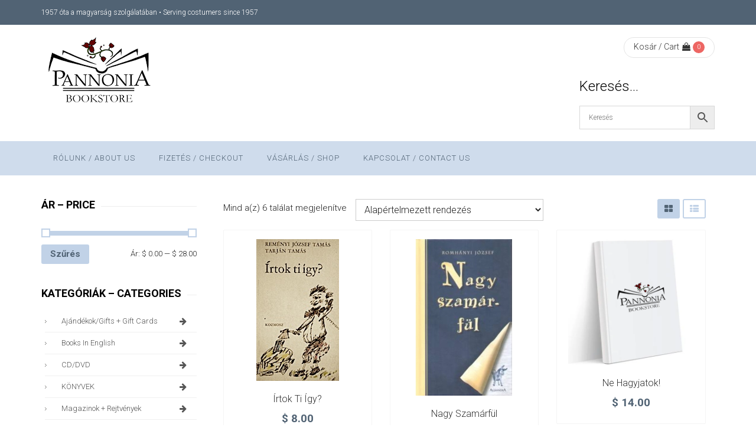

--- FILE ---
content_type: text/html; charset=UTF-8
request_url: https://pannonia.ca/product-category/konyv/irodalom-konyv/szorakoztato-irodalom-irodalom-konyv/vers-eposz-szorakoztato-irodalom-irodalom-konyv/
body_size: 25400
content:
<!DOCTYPE html>
<html lang="hu" class="no-js">
<head>
    <meta charset="UTF-8" />
    <meta name="viewport" content="width=device-width, initial-scale=1, maximum-scale=1, user-scalable=no" />
    <link rel="profile" href="http://gmpg.org/xfn/11" />
    <link rel="pingback" href="https://pannonia.ca/xmlrpc.php" />
    <title>vers/eposz &#8211; Pannonia Books</title>
<meta name='robots' content='max-image-preview:large' />
<link rel='dns-prefetch' href='//fonts.googleapis.com' />
<link rel='preconnect' href='https://fonts.gstatic.com' crossorigin />
<link rel="alternate" type="application/rss+xml" title="Pannonia Books &raquo; hírcsatorna" href="https://pannonia.ca/feed/" />
<link rel="alternate" type="application/rss+xml" title="Pannonia Books &raquo; hozzászólás hírcsatorna" href="https://pannonia.ca/comments/feed/" />
<link rel="alternate" type="application/rss+xml" title="Pannonia Books &raquo; vers/eposz Kategória hírforrás" href="https://pannonia.ca/product-category/konyv/irodalom-konyv/szorakoztato-irodalom-irodalom-konyv/vers-eposz-szorakoztato-irodalom-irodalom-konyv/feed/" />
<script type="text/javascript">
window._wpemojiSettings = {"baseUrl":"https:\/\/s.w.org\/images\/core\/emoji\/14.0.0\/72x72\/","ext":".png","svgUrl":"https:\/\/s.w.org\/images\/core\/emoji\/14.0.0\/svg\/","svgExt":".svg","source":{"concatemoji":"https:\/\/pannonia.ca\/wp-includes\/js\/wp-emoji-release.min.js?ver=6.1.9"}};
/*! This file is auto-generated */
!function(e,a,t){var n,r,o,i=a.createElement("canvas"),p=i.getContext&&i.getContext("2d");function s(e,t){var a=String.fromCharCode,e=(p.clearRect(0,0,i.width,i.height),p.fillText(a.apply(this,e),0,0),i.toDataURL());return p.clearRect(0,0,i.width,i.height),p.fillText(a.apply(this,t),0,0),e===i.toDataURL()}function c(e){var t=a.createElement("script");t.src=e,t.defer=t.type="text/javascript",a.getElementsByTagName("head")[0].appendChild(t)}for(o=Array("flag","emoji"),t.supports={everything:!0,everythingExceptFlag:!0},r=0;r<o.length;r++)t.supports[o[r]]=function(e){if(p&&p.fillText)switch(p.textBaseline="top",p.font="600 32px Arial",e){case"flag":return s([127987,65039,8205,9895,65039],[127987,65039,8203,9895,65039])?!1:!s([55356,56826,55356,56819],[55356,56826,8203,55356,56819])&&!s([55356,57332,56128,56423,56128,56418,56128,56421,56128,56430,56128,56423,56128,56447],[55356,57332,8203,56128,56423,8203,56128,56418,8203,56128,56421,8203,56128,56430,8203,56128,56423,8203,56128,56447]);case"emoji":return!s([129777,127995,8205,129778,127999],[129777,127995,8203,129778,127999])}return!1}(o[r]),t.supports.everything=t.supports.everything&&t.supports[o[r]],"flag"!==o[r]&&(t.supports.everythingExceptFlag=t.supports.everythingExceptFlag&&t.supports[o[r]]);t.supports.everythingExceptFlag=t.supports.everythingExceptFlag&&!t.supports.flag,t.DOMReady=!1,t.readyCallback=function(){t.DOMReady=!0},t.supports.everything||(n=function(){t.readyCallback()},a.addEventListener?(a.addEventListener("DOMContentLoaded",n,!1),e.addEventListener("load",n,!1)):(e.attachEvent("onload",n),a.attachEvent("onreadystatechange",function(){"complete"===a.readyState&&t.readyCallback()})),(e=t.source||{}).concatemoji?c(e.concatemoji):e.wpemoji&&e.twemoji&&(c(e.twemoji),c(e.wpemoji)))}(window,document,window._wpemojiSettings);
</script>
<style type="text/css">
img.wp-smiley,
img.emoji {
	display: inline !important;
	border: none !important;
	box-shadow: none !important;
	height: 1em !important;
	width: 1em !important;
	margin: 0 0.07em !important;
	vertical-align: -0.1em !important;
	background: none !important;
	padding: 0 !important;
}
</style>
	<link rel='stylesheet' id='wp-block-library-css' href='https://pannonia.ca/wp-includes/css/dist/block-library/style.min.css?ver=6.1.9' type='text/css' media='all' />
<style id='wp-block-library-theme-inline-css' type='text/css'>
.wp-block-audio figcaption{color:#555;font-size:13px;text-align:center}.is-dark-theme .wp-block-audio figcaption{color:hsla(0,0%,100%,.65)}.wp-block-audio{margin:0 0 1em}.wp-block-code{border:1px solid #ccc;border-radius:4px;font-family:Menlo,Consolas,monaco,monospace;padding:.8em 1em}.wp-block-embed figcaption{color:#555;font-size:13px;text-align:center}.is-dark-theme .wp-block-embed figcaption{color:hsla(0,0%,100%,.65)}.wp-block-embed{margin:0 0 1em}.blocks-gallery-caption{color:#555;font-size:13px;text-align:center}.is-dark-theme .blocks-gallery-caption{color:hsla(0,0%,100%,.65)}.wp-block-image figcaption{color:#555;font-size:13px;text-align:center}.is-dark-theme .wp-block-image figcaption{color:hsla(0,0%,100%,.65)}.wp-block-image{margin:0 0 1em}.wp-block-pullquote{border-top:4px solid;border-bottom:4px solid;margin-bottom:1.75em;color:currentColor}.wp-block-pullquote__citation,.wp-block-pullquote cite,.wp-block-pullquote footer{color:currentColor;text-transform:uppercase;font-size:.8125em;font-style:normal}.wp-block-quote{border-left:.25em solid;margin:0 0 1.75em;padding-left:1em}.wp-block-quote cite,.wp-block-quote footer{color:currentColor;font-size:.8125em;position:relative;font-style:normal}.wp-block-quote.has-text-align-right{border-left:none;border-right:.25em solid;padding-left:0;padding-right:1em}.wp-block-quote.has-text-align-center{border:none;padding-left:0}.wp-block-quote.is-large,.wp-block-quote.is-style-large,.wp-block-quote.is-style-plain{border:none}.wp-block-search .wp-block-search__label{font-weight:700}.wp-block-search__button{border:1px solid #ccc;padding:.375em .625em}:where(.wp-block-group.has-background){padding:1.25em 2.375em}.wp-block-separator.has-css-opacity{opacity:.4}.wp-block-separator{border:none;border-bottom:2px solid;margin-left:auto;margin-right:auto}.wp-block-separator.has-alpha-channel-opacity{opacity:1}.wp-block-separator:not(.is-style-wide):not(.is-style-dots){width:100px}.wp-block-separator.has-background:not(.is-style-dots){border-bottom:none;height:1px}.wp-block-separator.has-background:not(.is-style-wide):not(.is-style-dots){height:2px}.wp-block-table{margin:"0 0 1em 0"}.wp-block-table thead{border-bottom:3px solid}.wp-block-table tfoot{border-top:3px solid}.wp-block-table td,.wp-block-table th{word-break:normal}.wp-block-table figcaption{color:#555;font-size:13px;text-align:center}.is-dark-theme .wp-block-table figcaption{color:hsla(0,0%,100%,.65)}.wp-block-video figcaption{color:#555;font-size:13px;text-align:center}.is-dark-theme .wp-block-video figcaption{color:hsla(0,0%,100%,.65)}.wp-block-video{margin:0 0 1em}.wp-block-template-part.has-background{padding:1.25em 2.375em;margin-top:0;margin-bottom:0}
</style>
<style id='collapsing-categories-style-inline-css' type='text/css'>


</style>
<link rel='stylesheet' id='wc-block-vendors-style-css' href='https://pannonia.ca/wp-content/plugins/woocommerce/packages/woocommerce-blocks/build/vendors-style.css?ver=3.8.1' type='text/css' media='all' />
<link rel='stylesheet' id='wc-block-style-css' href='https://pannonia.ca/wp-content/plugins/woocommerce/packages/woocommerce-blocks/build/style.css?ver=3.8.1' type='text/css' media='all' />
<link rel='stylesheet' id='classic-theme-styles-css' href='https://pannonia.ca/wp-includes/css/classic-themes.min.css?ver=1' type='text/css' media='all' />
<style id='global-styles-inline-css' type='text/css'>
body{--wp--preset--color--black: #000000;--wp--preset--color--cyan-bluish-gray: #abb8c3;--wp--preset--color--white: #ffffff;--wp--preset--color--pale-pink: #f78da7;--wp--preset--color--vivid-red: #cf2e2e;--wp--preset--color--luminous-vivid-orange: #ff6900;--wp--preset--color--luminous-vivid-amber: #fcb900;--wp--preset--color--light-green-cyan: #7bdcb5;--wp--preset--color--vivid-green-cyan: #00d084;--wp--preset--color--pale-cyan-blue: #8ed1fc;--wp--preset--color--vivid-cyan-blue: #0693e3;--wp--preset--color--vivid-purple: #9b51e0;--wp--preset--gradient--vivid-cyan-blue-to-vivid-purple: linear-gradient(135deg,rgba(6,147,227,1) 0%,rgb(155,81,224) 100%);--wp--preset--gradient--light-green-cyan-to-vivid-green-cyan: linear-gradient(135deg,rgb(122,220,180) 0%,rgb(0,208,130) 100%);--wp--preset--gradient--luminous-vivid-amber-to-luminous-vivid-orange: linear-gradient(135deg,rgba(252,185,0,1) 0%,rgba(255,105,0,1) 100%);--wp--preset--gradient--luminous-vivid-orange-to-vivid-red: linear-gradient(135deg,rgba(255,105,0,1) 0%,rgb(207,46,46) 100%);--wp--preset--gradient--very-light-gray-to-cyan-bluish-gray: linear-gradient(135deg,rgb(238,238,238) 0%,rgb(169,184,195) 100%);--wp--preset--gradient--cool-to-warm-spectrum: linear-gradient(135deg,rgb(74,234,220) 0%,rgb(151,120,209) 20%,rgb(207,42,186) 40%,rgb(238,44,130) 60%,rgb(251,105,98) 80%,rgb(254,248,76) 100%);--wp--preset--gradient--blush-light-purple: linear-gradient(135deg,rgb(255,206,236) 0%,rgb(152,150,240) 100%);--wp--preset--gradient--blush-bordeaux: linear-gradient(135deg,rgb(254,205,165) 0%,rgb(254,45,45) 50%,rgb(107,0,62) 100%);--wp--preset--gradient--luminous-dusk: linear-gradient(135deg,rgb(255,203,112) 0%,rgb(199,81,192) 50%,rgb(65,88,208) 100%);--wp--preset--gradient--pale-ocean: linear-gradient(135deg,rgb(255,245,203) 0%,rgb(182,227,212) 50%,rgb(51,167,181) 100%);--wp--preset--gradient--electric-grass: linear-gradient(135deg,rgb(202,248,128) 0%,rgb(113,206,126) 100%);--wp--preset--gradient--midnight: linear-gradient(135deg,rgb(2,3,129) 0%,rgb(40,116,252) 100%);--wp--preset--duotone--dark-grayscale: url('#wp-duotone-dark-grayscale');--wp--preset--duotone--grayscale: url('#wp-duotone-grayscale');--wp--preset--duotone--purple-yellow: url('#wp-duotone-purple-yellow');--wp--preset--duotone--blue-red: url('#wp-duotone-blue-red');--wp--preset--duotone--midnight: url('#wp-duotone-midnight');--wp--preset--duotone--magenta-yellow: url('#wp-duotone-magenta-yellow');--wp--preset--duotone--purple-green: url('#wp-duotone-purple-green');--wp--preset--duotone--blue-orange: url('#wp-duotone-blue-orange');--wp--preset--font-size--small: 13px;--wp--preset--font-size--medium: 20px;--wp--preset--font-size--large: 36px;--wp--preset--font-size--x-large: 42px;--wp--preset--spacing--20: 0.44rem;--wp--preset--spacing--30: 0.67rem;--wp--preset--spacing--40: 1rem;--wp--preset--spacing--50: 1.5rem;--wp--preset--spacing--60: 2.25rem;--wp--preset--spacing--70: 3.38rem;--wp--preset--spacing--80: 5.06rem;}:where(.is-layout-flex){gap: 0.5em;}body .is-layout-flow > .alignleft{float: left;margin-inline-start: 0;margin-inline-end: 2em;}body .is-layout-flow > .alignright{float: right;margin-inline-start: 2em;margin-inline-end: 0;}body .is-layout-flow > .aligncenter{margin-left: auto !important;margin-right: auto !important;}body .is-layout-constrained > .alignleft{float: left;margin-inline-start: 0;margin-inline-end: 2em;}body .is-layout-constrained > .alignright{float: right;margin-inline-start: 2em;margin-inline-end: 0;}body .is-layout-constrained > .aligncenter{margin-left: auto !important;margin-right: auto !important;}body .is-layout-constrained > :where(:not(.alignleft):not(.alignright):not(.alignfull)){max-width: var(--wp--style--global--content-size);margin-left: auto !important;margin-right: auto !important;}body .is-layout-constrained > .alignwide{max-width: var(--wp--style--global--wide-size);}body .is-layout-flex{display: flex;}body .is-layout-flex{flex-wrap: wrap;align-items: center;}body .is-layout-flex > *{margin: 0;}:where(.wp-block-columns.is-layout-flex){gap: 2em;}.has-black-color{color: var(--wp--preset--color--black) !important;}.has-cyan-bluish-gray-color{color: var(--wp--preset--color--cyan-bluish-gray) !important;}.has-white-color{color: var(--wp--preset--color--white) !important;}.has-pale-pink-color{color: var(--wp--preset--color--pale-pink) !important;}.has-vivid-red-color{color: var(--wp--preset--color--vivid-red) !important;}.has-luminous-vivid-orange-color{color: var(--wp--preset--color--luminous-vivid-orange) !important;}.has-luminous-vivid-amber-color{color: var(--wp--preset--color--luminous-vivid-amber) !important;}.has-light-green-cyan-color{color: var(--wp--preset--color--light-green-cyan) !important;}.has-vivid-green-cyan-color{color: var(--wp--preset--color--vivid-green-cyan) !important;}.has-pale-cyan-blue-color{color: var(--wp--preset--color--pale-cyan-blue) !important;}.has-vivid-cyan-blue-color{color: var(--wp--preset--color--vivid-cyan-blue) !important;}.has-vivid-purple-color{color: var(--wp--preset--color--vivid-purple) !important;}.has-black-background-color{background-color: var(--wp--preset--color--black) !important;}.has-cyan-bluish-gray-background-color{background-color: var(--wp--preset--color--cyan-bluish-gray) !important;}.has-white-background-color{background-color: var(--wp--preset--color--white) !important;}.has-pale-pink-background-color{background-color: var(--wp--preset--color--pale-pink) !important;}.has-vivid-red-background-color{background-color: var(--wp--preset--color--vivid-red) !important;}.has-luminous-vivid-orange-background-color{background-color: var(--wp--preset--color--luminous-vivid-orange) !important;}.has-luminous-vivid-amber-background-color{background-color: var(--wp--preset--color--luminous-vivid-amber) !important;}.has-light-green-cyan-background-color{background-color: var(--wp--preset--color--light-green-cyan) !important;}.has-vivid-green-cyan-background-color{background-color: var(--wp--preset--color--vivid-green-cyan) !important;}.has-pale-cyan-blue-background-color{background-color: var(--wp--preset--color--pale-cyan-blue) !important;}.has-vivid-cyan-blue-background-color{background-color: var(--wp--preset--color--vivid-cyan-blue) !important;}.has-vivid-purple-background-color{background-color: var(--wp--preset--color--vivid-purple) !important;}.has-black-border-color{border-color: var(--wp--preset--color--black) !important;}.has-cyan-bluish-gray-border-color{border-color: var(--wp--preset--color--cyan-bluish-gray) !important;}.has-white-border-color{border-color: var(--wp--preset--color--white) !important;}.has-pale-pink-border-color{border-color: var(--wp--preset--color--pale-pink) !important;}.has-vivid-red-border-color{border-color: var(--wp--preset--color--vivid-red) !important;}.has-luminous-vivid-orange-border-color{border-color: var(--wp--preset--color--luminous-vivid-orange) !important;}.has-luminous-vivid-amber-border-color{border-color: var(--wp--preset--color--luminous-vivid-amber) !important;}.has-light-green-cyan-border-color{border-color: var(--wp--preset--color--light-green-cyan) !important;}.has-vivid-green-cyan-border-color{border-color: var(--wp--preset--color--vivid-green-cyan) !important;}.has-pale-cyan-blue-border-color{border-color: var(--wp--preset--color--pale-cyan-blue) !important;}.has-vivid-cyan-blue-border-color{border-color: var(--wp--preset--color--vivid-cyan-blue) !important;}.has-vivid-purple-border-color{border-color: var(--wp--preset--color--vivid-purple) !important;}.has-vivid-cyan-blue-to-vivid-purple-gradient-background{background: var(--wp--preset--gradient--vivid-cyan-blue-to-vivid-purple) !important;}.has-light-green-cyan-to-vivid-green-cyan-gradient-background{background: var(--wp--preset--gradient--light-green-cyan-to-vivid-green-cyan) !important;}.has-luminous-vivid-amber-to-luminous-vivid-orange-gradient-background{background: var(--wp--preset--gradient--luminous-vivid-amber-to-luminous-vivid-orange) !important;}.has-luminous-vivid-orange-to-vivid-red-gradient-background{background: var(--wp--preset--gradient--luminous-vivid-orange-to-vivid-red) !important;}.has-very-light-gray-to-cyan-bluish-gray-gradient-background{background: var(--wp--preset--gradient--very-light-gray-to-cyan-bluish-gray) !important;}.has-cool-to-warm-spectrum-gradient-background{background: var(--wp--preset--gradient--cool-to-warm-spectrum) !important;}.has-blush-light-purple-gradient-background{background: var(--wp--preset--gradient--blush-light-purple) !important;}.has-blush-bordeaux-gradient-background{background: var(--wp--preset--gradient--blush-bordeaux) !important;}.has-luminous-dusk-gradient-background{background: var(--wp--preset--gradient--luminous-dusk) !important;}.has-pale-ocean-gradient-background{background: var(--wp--preset--gradient--pale-ocean) !important;}.has-electric-grass-gradient-background{background: var(--wp--preset--gradient--electric-grass) !important;}.has-midnight-gradient-background{background: var(--wp--preset--gradient--midnight) !important;}.has-small-font-size{font-size: var(--wp--preset--font-size--small) !important;}.has-medium-font-size{font-size: var(--wp--preset--font-size--medium) !important;}.has-large-font-size{font-size: var(--wp--preset--font-size--large) !important;}.has-x-large-font-size{font-size: var(--wp--preset--font-size--x-large) !important;}
.wp-block-navigation a:where(:not(.wp-element-button)){color: inherit;}
:where(.wp-block-columns.is-layout-flex){gap: 2em;}
.wp-block-pullquote{font-size: 1.5em;line-height: 1.6;}
</style>
<link rel='stylesheet' id='bookstore-social-icons-css' href='https://pannonia.ca/wp-content/plugins/acmee-theme-functions//includes/wp-social-widget/assets/css/social-icons.css?ver=1.0.0' type='text/css' media='all' />
<link rel='stylesheet' id='tp-woo-category-accordion-css' href='https://pannonia.ca/wp-content/plugins/category-accordion-for-woocommerce/css/tp-woo-category-accordion.css?ver=1.0.0' type='text/css' media='all' />
<link rel='stylesheet' id='contact-form-7-css' href='https://pannonia.ca/wp-content/plugins/contact-form-7/includes/css/styles.css?ver=5.7.4' type='text/css' media='all' />
<link rel='stylesheet' id='rs-plugin-settings-css' href='https://pannonia.ca/wp-content/plugins/revslider/public/assets/css/rs6.css?ver=6.2.22' type='text/css' media='all' />
<style id='rs-plugin-settings-inline-css' type='text/css'>
#rs-demo-id {}
</style>
<link rel='stylesheet' id='trwca-style-css' href='https://pannonia.ca/wp-content/plugins/woocommerce-category-accordion/assets/css/trwca-style.min.css?ver=1.0' type='text/css' media='all' />
<link rel='stylesheet' id='icon-font-css' href='https://pannonia.ca/wp-content/plugins/woocommerce-category-accordion/assets/css/font-awesome.min.css?ver=1.0' type='text/css' media='all' />
<link rel='stylesheet' id='woocommerce-layout-css' href='https://pannonia.ca/wp-content/plugins/woocommerce/assets/css/woocommerce-layout.css?ver=4.8.0' type='text/css' media='all' />
<link rel='stylesheet' id='woocommerce-smallscreen-css' href='https://pannonia.ca/wp-content/plugins/woocommerce/assets/css/woocommerce-smallscreen.css?ver=4.8.0' type='text/css' media='only screen and (max-width: 768px)' />
<link rel='stylesheet' id='woocommerce-general-css' href='https://pannonia.ca/wp-content/plugins/woocommerce/assets/css/woocommerce.css?ver=4.8.0' type='text/css' media='all' />
<style id='woocommerce-inline-inline-css' type='text/css'>
.woocommerce form .form-row .required { visibility: visible; }
</style>
<link rel='stylesheet' id='wt-import-export-for-woo-css' href='https://pannonia.ca/wp-content/plugins/wt-import-export-for-woo/public/css/wt-import-export-for-woo-public.css?ver=1.1.2' type='text/css' media='all' />
<link rel='stylesheet' id='aws-pro-style-css' href='https://pannonia.ca/wp-content/plugins/advanced-woo-search-pro/assets/css/common.min.css?ver=pro3.49' type='text/css' media='all' />
<link rel='stylesheet' id='vc-mm-css' href='https://pannonia.ca/wp-content/plugins/vc-mega-menu/assets/frontend/vc-mm.css?ver=6.1.9' type='text/css' media='all' />
<link rel='stylesheet' id='font-awesome-css' href='https://pannonia.ca/wp-content/plugins/js_composer/assets/lib/bower/font-awesome/css/font-awesome.min.css?ver=6.1.9' type='text/css' media='all' />
<style id='font-awesome-inline-css' type='text/css'>
[data-font="FontAwesome"]:before {font-family: 'FontAwesome' !important;content: attr(data-icon) !important;speak: none !important;font-weight: normal !important;font-variant: normal !important;text-transform: none !important;line-height: 1 !important;font-style: normal !important;-webkit-font-smoothing: antialiased !important;-moz-osx-font-smoothing: grayscale !important;}
</style>
<link rel='stylesheet' id='vc_google_fonts_abril_fatfaceregular-css' href='//fonts.googleapis.com/css?family=Abril+Fatface%3Aregular&#038;ver=6.1.9#038' type='text/css' media='all' />
<link rel='stylesheet' id='yith_wcas_frontend-css' href='https://pannonia.ca/wp-content/plugins/yith-woocommerce-ajax-search/assets/css/yith_wcas_ajax_search.css?ver=1.29.0' type='text/css' media='all' />
<link rel="preload" as="style" href="https://fonts.googleapis.com/css?family=Roboto:300,700&#038;display=swap&#038;ver=1767395451" /><link rel="stylesheet" href="https://fonts.googleapis.com/css?family=Roboto:300,700&#038;display=swap&#038;ver=1767395451" media="print" onload="this.media='all'"><noscript><link rel="stylesheet" href="https://fonts.googleapis.com/css?family=Roboto:300,700&#038;display=swap&#038;ver=1767395451" /></noscript><link rel='stylesheet' id='fontawesome-css' href='https://pannonia.ca/wp-content/themes/bookstore/assets/css/font-awesome/css/font-awesome.min.css?ver=6.1.9' type='text/css' media='all' />
<link rel='stylesheet' id='booststrap-css-css' href='https://pannonia.ca/wp-content/themes/bookstore/assets/css/bootstrap.min.css?ver=6.1.9' type='text/css' media='all' />
<link rel='stylesheet' id='bookstore-com-styles-css' href='https://pannonia.ca/wp-content/themes/bookstore/assets/css/common.css?ver=6.1.9' type='text/css' media='all' />
<link rel='stylesheet' id='bookstore-custom-styles-css' href='https://pannonia.ca/wp-content/themes/bookstore/assets/css/styles.css?ver=6.1.9' type='text/css' media='all' />
<style id='bookstore-custom-styles-inline-css' type='text/css'>
body { color:#212121;font-family:Roboto;font-weight:300;line-height:30px; } .woocommerce-Price-amount, .read-more, article .btn-link { color:#516374; } a:hover, .read-more:hover, article .btn-link:hover, .entry-title a:hover { color:#ffffff; } .btn-link:after { background:#ffffff !important; } h1,h2,h3,h4,h5,h6 {color:#000000;font-family:Roboto; } .topbar { background-color:#516374;color:#ffffff; } .topbar a, .topbar .nav > li a { color:#999999; } .topbar .nav > li.current_page_item a, .topbar .nav > li.current-menu-item a { color:#286fb4; } .topbar a:hover, .topbar .nav > li a:hover { color:#286fb4; } .topbar .nav > li a { color:#999999;border-color:#286fb4; } .topbar i { color:#286fb4; } .header { background-color:#ffffff; } .bks-cart-widget .currency-switcher .dd-select { background:#ffffff !important; } .bks-cart-widget .currency-switcher, .bks-cart-widget .minicart-button { border-color:#e4e4e4 ; } .bks-cart-widget .currency-switcher a, .bks-cart-widget .minicart-button .cart-item-info a { color:#323232; } .bks-cart-widget .dd-pointer-down {border-top-color:#323232; } .bks-cart-widget .currency-switcher .dd-options { background:#ffffff; } .bks-cart-widget .currency-switcher ul.dd-options li:hover { background:#27ae61; } .bks-cart-widget .currency-switcher ul.dd-options a { color:#323232; } .bks-cart-widget .currency-switcher ul.dd-options li:hover a { color:#ffffff; } .main-menu, .main-menu .vc-mm-menu-h > ul.vc-nav-on-desktop > li > a { background:#CFDCEC;color:#516374;font-family:Roboto;font-size:13px; } .main-menu .vc-mm-menu-h > ul.vc-nav-on-desktop > li > a:hover, .main-menu .vc-mm-menu-h > ul.vc-nav-on-desktop > li:hover > a {color:#ffffff; } .main-menu .vc-mm-menu-h > ul.vc-nav-on-desktop li.current-menu-item > a, .main-menu .vc-mm-menu-h > ul.vc-nav-on-desktop li.current-menu-ancestor > a, .main-menu .vc-mm-menu-h > ul.vc-nav-on-desktop li.current-menu-parent > a, .main-menu .vc-mm-menu-h > ul.vc-nav-on-desktop li.current-page-item > a { color:#ffffff; } .main-menu .vc-nav-on-desktop > li:hover > a.nav-link,.main-menu .vc-nav-on-desktop > li.current-menu-ancestor > a.nav-link,.main-menu .vc-nav-on-desktop > li.current-menu-item > a.nav-link,.main-menu .vc-nav-on-desktop > li.current-page-item > a.nav-link { background:#72879E; } .main-menu .vc-nav-on-desktop > li.current-menu-item > a.nav-link,.main-menu vc-nav-on-desktop > li.current_page_item > a.nav-link { background:#72879E; } .main-menu .vc-mm-mega-cont, .main-menu .sub-menu, .main-menu .vc-mm-menu-h .vc-nav-on-desktop .vc-mm-mega-cont-inner {background-color:#FFFFFF !important; } .main-menu .vc-mm-mega-cont li a, .sub-menu-inner li a.nav-link, .vc-mm-menu a, .vc-mm-menu li a {color:#FFFFFF; } .main-menu .vc-mm-mega-cont li a:hover, .main-menu ul.sub-menu-inner li a:hover, .main-menu .vc-mm-mega-cont li a:hover,.main-menu .vc-mm-mega-cont-inner li.current-menu-parent a,.main-menu .vc-mm-menu-h > ul.vc-nav-on-desktop .sub-menu li.current-menu-ancestor > a,.main-menu .vc-mm-menu-h > ul.vc-nav-on-desktop .sub-menu li.current-menu-parent > a,.main-menu .vc-mm-menu-h > ul.vc-nav-on-desktop .sub-menu li.current-menu-item > a {color:#72879E !important; } .main-menu .vc-mm-mega-cont ul li {border-color:#E5E5E5 !important; } @media screen and (max-width:992px) {.nav-search {display:none;}}body.boxed-layout { background-color:#ffffff;background-image:url();background-repeat:repeat; } .product-header {background-color:#E5E5E5; } .page-header { background:url();background-color:#286FB4; } input[type="submit"], .btn-primary, #back-to-top .btn,a.book-author { background-color:#c1d2e7 !important;border-color:#c1d2e7 !important;color:#516374 !important;}input[type="submit"]:hover, input[type="submit"]:focus, .btn-primary:hover, .btn-primary:focus, .btn-primary:active:focus, .btn-primary:active:hover, #back-to-top .btn:hover, #back-to-top .btn:active, #back-to-top .btn:focus,a.book-author:hover { background-color:#516374 !important;border-color:#516374;color:#ffffff !important;}.product-buttons, .product-wrap .add-to-cart-btn a, .product-wrap .yith_compare_btn a, .product-wrap .yith-wcwl-add-to-wishlist a, .yith-wcwl-add-to-wishlist .woocommerce a.add_to_wishlist,.product .single_add_to_cart_button, div.product .summary .yith-wcwl-add-to-wishlist a, .woocommerce div.product .summary .compare,.woocommerce div.product .woocommerce-tabs ul.tabs li.active, .gridlist-toggle a:hover, .gridlist-toggle a.active,.woocommerce #respond input#submit.alt, .woocommerce a.button.alt, .woocommerce button.button.alt,.woocommerce input.button.alt, .woocommerce #respond input#submit, .woocommerce a.button,.woocommerce button.button, .woocommerce input.button,.main-menu .vc-mm-h-sticky-wrapper.is-sticky .vc-transparent.vc-mm-menu-h, .main-menu .vc-nav-on-mobile, ul.post-categories li a,.main-menu .vc-mm-mega-cont h3:hover, .main-menu .vc-mm-mega-cont h4:hover, .main-menu .vc-mm-mega-cont h5:hover, #bks-products-slider .vc_tta.vc_general li.vc_active a{background-color:#c1d2e7 !important;color:#516374 !important;}.product-wrap .add-to-cart-btn a:hover, .woocommerce button.single_add_to_cart_button:hover, .product-wrap .add-to-cart-btn a.added, .product-wrap .yith_compare_btn a:hover, .product-wrap .yith-wcwl-add-to-wishlist a:hover,.product-wrap .yith-wcwl-wishlistaddedbrowse.show a, .product-wrap .yith-wcwl-wishlistexistsbrowse.show a, .product .single_add_to_cart_button:hover,div.product .summary .yith-wcwl-add-to-wishlist a:hover, .woocommerce div.product .summary .compare:hover,.yith-wcwl-wishlistaddedbrowse.show, .yith-wcwl-wishlistexistsbrowse.show, .catalog-image .yith-wcqv-button {background-color:#516374 !important;color:#ffffff !important;}.woocommerce #content div.product div.thumbnails a:hover, .woocommerce div.product div.thumbnails a:hover,.woocommerce-page #content div.product div.thumbnails a:hover, .woocommerce-page div.product div.thumbnails a:hover,.woocommerce .woocommerce-info, .product-wrap:hover, .main-menu .vc-mm-mega-cont h3, .main-menu .vc-mm-mega-cont h4,.main-menu .vc-mm-mega-cont h5, .woocommerce .woocommerce-message, .bks-product-list-wrap .bks-products-list-container li:hover,.main-menu .vc-mm-mega-cont .wpb_wrapper h3 {border-color:#c1d2e7;}.woocommerce div.product .woocommerce-tabs ul.tabs li.active { border:2px solid #c1d2e7;}#bks-products-slider .vc_tta-tabs-container ul li.vc_active:after {border-color:#c1d2e7 rgba(0,0,0,0) rgba(0,0,0,0) rgba(0,0,0,0);}.woocommerce .widget_price_filter .ui-slider .ui-slider-range, .bks-post-slider .post-grid .post-content .post-date {background-color:#c1d2e7 !important;}.woocommerce .widget_price_filter .ui-slider .ui-slider-handle {border:2px solid #c1d2e7;}.gridlist-toggle a { color:#c1d2e7;border:2px solid #c1d2e7;}.bks-post-slider .post-grid .post-content .post-date:after { border-color:rgba(0,0,0,0) rgba(0,0,0,0) #c1d2e7 rgba(0,0,0,0);}.woocommerce .woocommerce-info:before, .single .post-meta .author a,.woocommerce .woocommerce-message:before, .read-more, .bks-product-list-wrap .bks-products-list-container li .product-content .amount,.slick-dots li.slick-active button:before, .product-wrap span.price { color:#c1d2e7!important;}ul.post-categories li a:after { border-right-color:#c1d2e7;}.pagination > .active > a, .pagination > .active > span, .pagination>.active>a, .pagination>.active>a:focus,.pagination>.active>a:hover, .pagination>.active>span, .pagination>.active>span:focus,.pagination>.active>span:hover {background-color:#c1d2e7 !important;border:2px solid #c1d2e7 !important;color:#516374 !important;}@media only screen and (max-width:768px) { .vc-mm-menu-h .vc-nav-on-desktop, .vc-mm-menu-v .vc-nav-on-desktop,.vc-mm-menu-h .vc-nav-on-desktop .vc-mm-mega-cont, .vc-mm-menu-v .vc-nav-on-desktop .vc-mm-mega-cont { } }@media only screen and (max-width:768px) { .vc-mm-menu-h .vc-nav-on-desktop > li:hover > a, .vc-mm-menu-v .vc-nav-on-desktop > li:hover > a { background-color:#516374 !important;color:#ffffff !important;}.vc-mm-menu-h .vc-nav-on-desktop .vc-d-0 > .nav-link, .vc-mm-menu-v .vc-nav-on-desktop .vc-d-0 > .nav-link,.vc-mm-menu-h .vc-mm-child-title, .vc-mm-menu-v .vc-mm-child-title {border-color:#516374 !important;}}.read-more:hover { color:#516374;}.woocommerce div.product .woocommerce-tabs ul.tabs li {background-color:#ffffff !important;color:#333333 !important;}.bks-promo { background-color:#97b4d3;}body .social-links li a .social-icon { background:#24a9e2;color:#ffffff;}body .social-links li a .social-icon:hover, body .social-links li a .social-icon:focus { background:#1e73be;color:#ffffff;}body .social-links li .social-icon, .social-icon:after { -webkit-border-radius:50%;-moz-border-radius:50%;-ms-border-radius:50%;-o-border-radius:50%;border-radius:50%;}.page-header {background:url();background-color:#97b4d3 !important;}.wc_custom_label{font-size:15px;font-weight:400;font-style:italic;}.wc_custom_value a:hover{color:#666;}.wc_custom_value a{font-weight:600;text-decoration:underline;}.acclassic .trwca-accordion li {padding-left:23px !important;}select, input[type="text"], input[type="tel"], input[type="email"], input[type="password"], textarea {border:1px solid #ccc;}.posted_in a, .tagged_as a{ font-weight:600 !important;text-decoration:underline !important;}.cart-subtotal { display:none; }ul.tp-woo-category-accordion li a {color:#333333;font-size:14px;transition:all 0.3s;box-shadow:none;outline:none;width:100%;display:block;overflow:hidden; padding:0px 0px !important;}ul.tp-woo-category-accordion li a:hover {color:#516374;}ul.tp-woo-category-accordion li {list-style:none;border-bottom:1px solid #ddd;padding:1px 0px 1px 0px;}ul.tp-woo-category-accordion li.has-subcategories.active a {color:#516374;}@media screen and (min-width:768px) {.nav-search #s {min-width:220px !important;}}
</style>
<link rel='stylesheet' id='bookstore-child-styles-css' href='https://pannonia.ca/wp-content/themes/bookstore-child/style.css?ver=6.1.9' type='text/css' media='all' />
<script type='text/javascript' src='https://pannonia.ca/wp-includes/js/jquery/jquery.min.js?ver=3.6.1' id='jquery-core-js'></script>
<script type='text/javascript' src='https://pannonia.ca/wp-includes/js/jquery/jquery-migrate.min.js?ver=3.3.2' id='jquery-migrate-js'></script>
<script type='text/javascript' src='https://pannonia.ca/wp-content/plugins/revslider/public/assets/js/rbtools.min.js?ver=6.2.22' id='tp-tools-js'></script>
<script type='text/javascript' src='https://pannonia.ca/wp-content/plugins/revslider/public/assets/js/rs6.min.js?ver=6.2.22' id='revmin-js'></script>
<script type='text/javascript' src='https://pannonia.ca/wp-content/plugins/woocommerce-category-accordion/assets/js/trwca-script.min.js?ver=1.0' id='trwca_script-js'></script>
<script type='text/javascript' src='https://pannonia.ca/wp-content/plugins/woocommerce/assets/js/jquery-blockui/jquery.blockUI.min.js?ver=2.70' id='jquery-blockui-js'></script>
<script type='text/javascript' id='wc-add-to-cart-js-extra'>
/* <![CDATA[ */
var wc_add_to_cart_params = {"ajax_url":"\/wp-admin\/admin-ajax.php","wc_ajax_url":"\/?wc-ajax=%%endpoint%%","i18n_view_cart":"Kos\u00e1r \/ Cart","cart_url":"https:\/\/pannonia.ca\/cart\/","is_cart":"","cart_redirect_after_add":"no"};
/* ]]> */
</script>
<script type='text/javascript' src='https://pannonia.ca/wp-content/plugins/woocommerce/assets/js/frontend/add-to-cart.min.js?ver=4.8.0' id='wc-add-to-cart-js'></script>
<script type='text/javascript' src='https://pannonia.ca/wp-content/plugins/js_composer/assets/js/vendors/woocommerce-add-to-cart.js?ver=6.4.1' id='vc_woocommerce-add-to-cart-js-js'></script>
<script type='text/javascript' src='https://pannonia.ca/wp-content/themes/bookstore/assets/js/jquery.cookie.min.js?ver=6.1.9' id='js_cookie-js'></script>
<script type='text/javascript' src='https://pannonia.ca/wp-content/themes/bookstore/assets/js/jquery.gridlistview.min.js?ver=6.1.9' id='grid-list-scripts-js'></script>
<!--[if lt IE 9]>
<script type='text/javascript' src='https://pannonia.ca/wp-content/themes/bookstore/assets/js/html5.js?ver=6.1.9' id='html5shiv-js'></script>
<![endif]-->
<script type='text/javascript' src='https://pannonia.ca/wp-content/themes/bookstore/assets/js/bootstrap.min.js?ver=6.1.9' id='bootstrap-js'></script>
<link rel="https://api.w.org/" href="https://pannonia.ca/wp-json/" /><link rel="EditURI" type="application/rsd+xml" title="RSD" href="https://pannonia.ca/xmlrpc.php?rsd" />
<link rel="wlwmanifest" type="application/wlwmanifest+xml" href="https://pannonia.ca/wp-includes/wlwmanifest.xml" />
<meta name="generator" content="WordPress 6.1.9" />
<meta name="generator" content="WooCommerce 4.8.0" />
<meta name="generator" content="Redux 4.5.9" />	<noscript><style>.woocommerce-product-gallery{ opacity: 1 !important; }</style></noscript>
	<style type="text/css">.recentcomments a{display:inline !important;padding:0 !important;margin:0 !important;}</style><meta name="generator" content="Powered by WPBakery Page Builder - drag and drop page builder for WordPress."/>
<meta name="generator" content="Powered by Slider Revolution 6.2.22 - responsive, Mobile-Friendly Slider Plugin for WordPress with comfortable drag and drop interface." />
<link rel="icon" href="https://pannonia.ca/wp-content/uploads/2021/01/favicon.ico" sizes="32x32" />
<link rel="icon" href="https://pannonia.ca/wp-content/uploads/2021/01/favicon.ico" sizes="192x192" />
<link rel="apple-touch-icon" href="https://pannonia.ca/wp-content/uploads/2021/01/favicon.ico" />
<meta name="msapplication-TileImage" content="https://pannonia.ca/wp-content/uploads/2021/01/favicon.ico" />
<script type="text/javascript">function setREVStartSize(e){
			//window.requestAnimationFrame(function() {				 
				window.RSIW = window.RSIW===undefined ? window.innerWidth : window.RSIW;	
				window.RSIH = window.RSIH===undefined ? window.innerHeight : window.RSIH;	
				try {								
					var pw = document.getElementById(e.c).parentNode.offsetWidth,
						newh;
					pw = pw===0 || isNaN(pw) ? window.RSIW : pw;
					e.tabw = e.tabw===undefined ? 0 : parseInt(e.tabw);
					e.thumbw = e.thumbw===undefined ? 0 : parseInt(e.thumbw);
					e.tabh = e.tabh===undefined ? 0 : parseInt(e.tabh);
					e.thumbh = e.thumbh===undefined ? 0 : parseInt(e.thumbh);
					e.tabhide = e.tabhide===undefined ? 0 : parseInt(e.tabhide);
					e.thumbhide = e.thumbhide===undefined ? 0 : parseInt(e.thumbhide);
					e.mh = e.mh===undefined || e.mh=="" || e.mh==="auto" ? 0 : parseInt(e.mh,0);		
					if(e.layout==="fullscreen" || e.l==="fullscreen") 						
						newh = Math.max(e.mh,window.RSIH);					
					else{					
						e.gw = Array.isArray(e.gw) ? e.gw : [e.gw];
						for (var i in e.rl) if (e.gw[i]===undefined || e.gw[i]===0) e.gw[i] = e.gw[i-1];					
						e.gh = e.el===undefined || e.el==="" || (Array.isArray(e.el) && e.el.length==0)? e.gh : e.el;
						e.gh = Array.isArray(e.gh) ? e.gh : [e.gh];
						for (var i in e.rl) if (e.gh[i]===undefined || e.gh[i]===0) e.gh[i] = e.gh[i-1];
											
						var nl = new Array(e.rl.length),
							ix = 0,						
							sl;					
						e.tabw = e.tabhide>=pw ? 0 : e.tabw;
						e.thumbw = e.thumbhide>=pw ? 0 : e.thumbw;
						e.tabh = e.tabhide>=pw ? 0 : e.tabh;
						e.thumbh = e.thumbhide>=pw ? 0 : e.thumbh;					
						for (var i in e.rl) nl[i] = e.rl[i]<window.RSIW ? 0 : e.rl[i];
						sl = nl[0];									
						for (var i in nl) if (sl>nl[i] && nl[i]>0) { sl = nl[i]; ix=i;}															
						var m = pw>(e.gw[ix]+e.tabw+e.thumbw) ? 1 : (pw-(e.tabw+e.thumbw)) / (e.gw[ix]);					
						newh =  (e.gh[ix] * m) + (e.tabh + e.thumbh);
					}				
					if(window.rs_init_css===undefined) window.rs_init_css = document.head.appendChild(document.createElement("style"));					
					document.getElementById(e.c).height = newh+"px";
					window.rs_init_css.innerHTML += "#"+e.c+"_wrapper { height: "+newh+"px }";				
				} catch(e){
					console.log("Failure at Presize of Slider:" + e)
				}					   
			//});
		  };</script>
<noscript><style> .wpb_animate_when_almost_visible { opacity: 1; }</style></noscript></head>
<body class="archive tax-product_cat term-vers-eposz-szorakoztato-irodalom-irodalom-konyv term-1699 theme-bookstore woocommerce woocommerce-page woocommerce-no-js wpb-js-composer js-comp-ver-6.4.1 vc_responsive currency-cad">
    <div class="wrapper">

                   <!-- TOPBAR -->
         <div id="topbar" class="topbar">
            <div class="container">
               <div class="row">
                  <div class="col-xs-12 col-sm-6 col-md-6 text-left header-address">
                        1957 óta a magyarság szolgálatában • Serving costumers since 1957                  </div>
                  <div class="col-xs-12 col-sm-6 col-md-6 text-right header-quick-links">
                                          </div>
               </div>
            </div>
         </div>
         <!-- //TOPBAR -->
         
         <!-- HEADER -->
         <header id="header" class="header">
            <div class="container">
               <div class="row">
                  <!-- LOGO -->
                  <div class="col-xs-12 col-sm-6 col-lg-8 col-md-6 logo">
                     <div class="site-logo">
                        <a href="https://pannonia.ca/" title="Pannonia Books">
                                                <img class="logo-img" src="https://pannonia.ca/wp-content/uploads/2021/01/logosmall.png" alt="Pannonia Books" />
                                                    </a>
                     </div>
                  </div>
                  <!-- //LOGO -->
                  <div class="col-xs-12 col-sm-3 col-md-3 col-lg-2">
                  </div>
                  <div class="col-xs-12 col-sm-6 col-md-6 col-lg-4">
                     <!-- bks-cart-widget -->
                     <div class="bks-cart-widget right">

                         
                                                 <div class="mini-cart pull-right">
                              <div class="minicart-button">
                                 <span class="cart-item-info jb-cart-section">
                                     <a href="https://pannonia.ca/cart/">Kosár / Cart<i class="fa fa-shopping-bag"></i></a>
                                 <a class='cart-content' href='https://pannonia.ca/cart/' title='View your shopping cart'><span class='cart_items'>0</span></a>                                 </span>
                              </div>
                        </div>
                                              </div>
                     <!-- //bks-cart-widget -->

                     <div class="clear bks-header-widget right">
                       <aside id="aws_widget-5" class="widget widget_aws_widget"><h3 class="widget-title">Keresés…</h3><div class="aws-container" data-id="1" data-url="/?wc-ajax=aws_action" data-siteurl="https://pannonia.ca" data-lang="" data-show-loader="true" data-show-more="true" data-ajax-search="true" data-show-page="true" data-show-clear="true" data-mobile-screen="false" data-buttons-order="2" data-target-blank="false" data-use-analytics="false" data-min-chars="1" data-filters="" data-init-filter="1" data-timeout="300" data-notfound="Nincs találat" data-more="Összes találat megtekintése" data-is-mobile="false" data-page-id="1699" data-tax="product_cat" data-sku="Cikkszám (SKU): " data-item-added="Item added" data-sale-badge="Akció!" ><form class="aws-search-form" action="https://pannonia.ca/" method="get" role="search" ><div class="aws-wrapper"><label class="aws-search-label" for="6970702002140">Keresés</label><input  type="search" name="s" id="6970702002140" value="" class="aws-search-field" placeholder="Keresés" autocomplete="off" /><input type="hidden" name="post_type" value="product"><input type="hidden" name="type_aws" value="true"><input type="hidden" name="aws_id" value="1"><input type="hidden" name="aws_filter" class="awsFilterHidden" value="1"><div class="aws-search-clear"><span>×</span></div><div class="aws-loader"></div></div><div class="aws-search-btn aws-form-btn"><span class="aws-search-btn_icon"><svg focusable="false" xmlns="http://www.w3.org/2000/svg" viewBox="0 0 24 24" width="24px"><path d="M15.5 14h-.79l-.28-.27C15.41 12.59 16 11.11 16 9.5 16 5.91 13.09 3 9.5 3S3 5.91 3 9.5 5.91 16 9.5 16c1.61 0 3.09-.59 4.23-1.57l.27.28v.79l5 4.99L20.49 19l-4.99-5zm-6 0C7.01 14 5 11.99 5 9.5S7.01 5 9.5 5 14 7.01 14 9.5 11.99 14 9.5 14z"></path></svg></span></div></form></div></aside>                     </div>
                  </div>
               </div>
            </div>
         </header>
         <!-- //HEADER -->
         <!-- MAIN NAVIGATION -->
         <nav class="main-menu affix-top" data-spy="affix" data-offset-top="110">
            <div class="container">
            <div id="vc-nav-id-42-wrapper" class=" vc-mm-menu-h  vc-mm-h-layout-5 vc-mm-container ">
                                    <ul id="vc-nav-id-42-mobile" class="vc-nav-on-mobile vc-mm-menu"><li class="vc-mobile-title"><span>Menü</span><li class="vc-menu-item vc-mm-mobile-toggle">
                                <a href="#" class="nav-link vc-mm-mobile-toggle-btn"><i class="fa fa-bars"></i></a>
                                <h3 class="vc-mm-child-title lv-0">
                                    <span>Menü</span><a class="vc-close" href="#"></a>
                                </h3>
                            </li></ul>
                                    <ul id="vc-nav-id-42" data-menu-type="h" class="vc-nav-on-desktop vc-mm-menu"><li class="vc-menu-item vc-mm-mobile-toggle">
                                <a href="#" class="nav-link vc-mm-mobile-toggle-btn"><i class="fa fa-bars"></i></a>
                                <h3 class="vc-mm-child-title lv-0">
                                    <span>Menü</span><a class="vc-close" href="#"></a>
                                </h3>
                            </li><li id="menu-item-663" class="menu-item menu-item-type-post_type menu-item-object-page menu-item-663 vc-menu-item vc-d-0 vc-mm-layout-full"><a href="https://pannonia.ca/rolunk-about-us/" class="nav-link"><span class="vc-label">Rólunk / About Us</span></a></li>
<li id="menu-item-614" class="menu-item menu-item-type-post_type menu-item-object-page menu-item-614 vc-menu-item vc-d-0 vc-mm-align-default vc-mm-layout-full"><a href="https://pannonia.ca/checkout/" class="nav-link"><span class="vc-label">Fizetés / Checkout</span></a></li>
<li id="menu-item-616" class="menu-item menu-item-type-post_type menu-item-object-page menu-item-616 vc-menu-item vc-d-0 vc-mm-layout-full"><a href="https://pannonia.ca/shop/" class="nav-link"><span class="vc-label">Vásárlás / Shop</span></a></li>
<li id="menu-item-617" class="menu-item menu-item-type-post_type menu-item-object-page menu-item-617 vc-menu-item vc-d-0 vc-mm-layout-full"><a href="https://pannonia.ca/contact-us/" class="nav-link"><span class="vc-label">Kapcsolat / Contact Us</span></a></li>
</ul>
                                    </div>                            </div>
         </nav>
         <!-- //MAIN NAVIGATION -->

<div class="container padding-40-v">
    <div id="main-content" class="col-xs-12 col-sm-9 right">
	<div id="primary" class="content-area"><main id="main" class="site-main" role="main">
		
		                                            <div class="before-shop-loop">
			<div class="woocommerce-notices-wrapper"></div><p class="woocommerce-result-count">
	Mind a(z) 6 találat megjelenítve</p>
<form class="woocommerce-ordering" method="get">
	<select name="orderby" class="orderby" aria-label="Sorrend">
					<option value="menu_order"  selected='selected'>Alapértelmezett rendezés</option>
					<option value="popularity" >Rendezés népszerűség szerint</option>
					<option value="date" >Rendezés legújabb alapján</option>
					<option value="price" >Rendezés ár szerint: olcsótól a drágáig</option>
					<option value="price-desc" >Rendezés ár szerint: drágától az olcsóig</option>
					<option value="kiadasi_ev-published_in" >Rendezés kiadási év alapján</option>
			</select>
	<input type="hidden" name="paged" value="1" />
	</form>
                                    <nav class="gridlist-toggle">
                                            <a href="#" id="grid" title="Grid view"><span class="fa fa-th-large"></span> <em>Grid view</em></a><a href="#" id="list" title="List view"><span class="fa fa-th-list"></span> <em>List view</em></a>
                                    </nav>
                                                                        </div>

			<div class="products clearfix">

				
				
					 <div class="item col-xs-12 col-sm-4 post-23899 product type-product status-publish has-post-thumbnail product_cat-elbeszeles-novella-szorakoztato-irodalom-irodalom-konyv product_cat-humoros product_cat-vers-eposz-szorakoztato-irodalom-irodalom-konyv product_tag-humoros  instock shipping-taxable purchasable product-type-simple">
     <div class="product-wrap">
                          <div class="product-image">
                               <div class="catalog-image">
                    <a href="https://pannonia.ca/product/irtok-ti-igy/">
                         <img width="140" height="240" src="https://pannonia.ca/wp-content/uploads/2022/06/covers_98398.jpg" class="attachment-bookstore_product_thumb size-bookstore_product_thumb wp-post-image" alt="" decoding="async" />                         <div class="button yith-wcqv-button" data-product_id="23899">
                              <i class="fa fa-search"></i>
                         </div>
                    </a>
                </div>
               
                 <div class="product-buttons">
                       <div class="add-to-cart-btn"><a href="?add-to-cart=23899" rel="nofollow" data-product_id="23899" data-product_sku="29-510" data-quantity="1" class="button">Kosárba teszem</a></div>
                  
                    </div>

                </div><!-- end product-image -->
            <div class="product-content">

                <h4 class="product_title"><a class="bks_product_title_link" href="https://pannonia.ca/product/irtok-ti-igy/">Írtok ti így?</a></h4>
                
	<span class="price"><span class="woocs_price_code" data-currency="" data-redraw-id="6970702008050" data-product-id="23899"><span class="woocommerce-Price-amount amount"><span class="woocommerce-Price-currencySymbol">&#036;</span>&nbsp;8.00</span></span></span>
                <div class="product-desc">
                    <p><strong><em>Paródiák ötven íróról és egy évtizedről</em></strong></p>
                </div>

                <div class="product-buttons">
                       <div class="add-to-cart-btn"><a href="?add-to-cart=23899" rel="nofollow" data-product_id="23899" data-product_sku="29-510" data-quantity="1" class="button">Kosárba teszem</a></div>
                  
                    </div>

            </div><!-- end product-content -->


     </div>
 </div>

				
					 <div class="item col-xs-12 col-sm-4 post-13881 product type-product status-publish has-post-thumbnail product_cat-vers-eposz-szorakoztato-irodalom-irodalom-konyv product_tag-humoros last instock shipping-taxable purchasable product-type-simple">
     <div class="product-wrap">
                          <div class="product-image">
                               <div class="catalog-image">
                    <a href="https://pannonia.ca/product/nagy-szamarful/">
                         <img width="216" height="265" src="https://pannonia.ca/wp-content/uploads/2021/10/50-022-216x265.jpg" class="attachment-bookstore_product_thumb size-bookstore_product_thumb wp-post-image" alt="" decoding="async" loading="lazy" />                         <div class="button yith-wcqv-button" data-product_id="13881">
                              <i class="fa fa-search"></i>
                         </div>
                    </a>
                </div>
               
                 <div class="product-buttons">
                       <div class="add-to-cart-btn"><a href="?add-to-cart=13881" rel="nofollow" data-product_id="13881" data-product_sku="50-022" data-quantity="1" class="button">Kosárba teszem</a></div>
                  
                    </div>

                </div><!-- end product-image -->
            <div class="product-content">

                <h4 class="product_title"><a class="bks_product_title_link" href="https://pannonia.ca/product/nagy-szamarful/">Nagy szamárfül</a></h4>
                
	<span class="price"><span class="woocs_price_code" data-currency="" data-redraw-id="6970702009752" data-product-id="13881"><span class="woocommerce-Price-amount amount"><span class="woocommerce-Price-currencySymbol">&#036;</span>&nbsp;25.00</span></span></span>
                <div class="product-desc">
                    <p>Nagy szamárfül című könyvben benne van a Szamárfül teljes anyaga, ugyanakkor néhány fiatalkori munka csak most került benne nyomtatásra</p>
                </div>

                <div class="product-buttons">
                       <div class="add-to-cart-btn"><a href="?add-to-cart=13881" rel="nofollow" data-product_id="13881" data-product_sku="50-022" data-quantity="1" class="button">Kosárba teszem</a></div>
                  
                    </div>

            </div><!-- end product-content -->


     </div>
 </div>

				
					 <div class="item col-xs-12 col-sm-4 post-11428 product type-product status-publish product_cat-vers-eposz-szorakoztato-irodalom-irodalom-konyv product_tag-humoros  instock shipping-taxable purchasable product-type-simple">
     <div class="product-wrap">
                          <div class="product-image">
               <img src='https://pannonia.ca/wp-content/themes/bookstore/assets/images/placeholders/532x452.png' alt='placeholder' />
                 <div class="product-buttons">
                       <div class="add-to-cart-btn"><a href="?add-to-cart=11428" rel="nofollow" data-product_id="11428" data-product_sku="51-882" data-quantity="1" class="button">Kosárba teszem</a></div>
                  
                    </div>

                </div><!-- end product-image -->
            <div class="product-content">

                <h4 class="product_title"><a class="bks_product_title_link" href="https://pannonia.ca/product/ne-hagyjatok/">Ne hagyjatok!</a></h4>
                
	<span class="price"><span class="woocs_price_code" data-currency="" data-redraw-id="697070200a444" data-product-id="11428"><span class="woocommerce-Price-amount amount"><span class="woocommerce-Price-currencySymbol">&#036;</span>&nbsp;14.00</span></span></span>
                <div class="product-desc">
                                    </div>

                <div class="product-buttons">
                       <div class="add-to-cart-btn"><a href="?add-to-cart=11428" rel="nofollow" data-product_id="11428" data-product_sku="51-882" data-quantity="1" class="button">Kosárba teszem</a></div>
                  
                    </div>

            </div><!-- end product-content -->


     </div>
 </div>

				
					 <div class="item col-xs-12 col-sm-4 post-13737 product type-product status-publish has-post-thumbnail product_cat-vers-eposz-szorakoztato-irodalom-irodalom-konyv product_tag-humoros last instock shipping-taxable purchasable product-type-simple">
     <div class="product-wrap">
                          <div class="product-image">
                               <div class="catalog-image">
                    <a href="https://pannonia.ca/product/szamarful-nepp-jozsef-illusztracioival-2/">
                         <img width="216" height="265" src="https://pannonia.ca/wp-content/uploads/2021/10/47-181-216x265.jpg" class="attachment-bookstore_product_thumb size-bookstore_product_thumb wp-post-image" alt="" decoding="async" loading="lazy" />                         <div class="button yith-wcqv-button" data-product_id="13737">
                              <i class="fa fa-search"></i>
                         </div>
                    </a>
                </div>
               
                 <div class="product-buttons">
                       <div class="add-to-cart-btn"><a href="?add-to-cart=13737" rel="nofollow" data-product_id="13737" data-product_sku="47-181" data-quantity="1" class="button">Kosárba teszem</a></div>
                  
                    </div>

                </div><!-- end product-image -->
            <div class="product-content">

                <h4 class="product_title"><a class="bks_product_title_link" href="https://pannonia.ca/product/szamarful-nepp-jozsef-illusztracioival-2/">Szamárfül (Nepp József illusztrációival)</a></h4>
                
	<span class="price"><span class="woocs_price_code" data-currency="" data-redraw-id="697070200b056" data-product-id="13737"><span class="woocommerce-Price-amount amount"><span class="woocommerce-Price-currencySymbol">&#036;</span>&nbsp;18.00</span></span></span>
                <div class="product-desc">
                    <p>Egy hasáb csacskaság, csenevésszé összeaszalt esszé, olvasótoborzó tartalmi torzó</p>
                </div>

                <div class="product-buttons">
                       <div class="add-to-cart-btn"><a href="?add-to-cart=13737" rel="nofollow" data-product_id="13737" data-product_sku="47-181" data-quantity="1" class="button">Kosárba teszem</a></div>
                  
                    </div>

            </div><!-- end product-content -->


     </div>
 </div>

				
					 <div class="item col-xs-12 col-sm-4 post-10390 product type-product status-publish has-post-thumbnail product_cat-vers-eposz-szorakoztato-irodalom-irodalom-konyv product_tag-humoros  instock shipping-taxable purchasable product-type-simple">
     <div class="product-wrap">
                          <div class="product-image">
                               <div class="catalog-image">
                    <a href="https://pannonia.ca/product/szamarful-nepp-jozsef-illusztracioival/">
                         <img width="216" height="265" src="https://pannonia.ca/wp-content/uploads/2021/10/49-620-216x265.jpg" class="attachment-bookstore_product_thumb size-bookstore_product_thumb wp-post-image" alt="" decoding="async" loading="lazy" />                         <div class="button yith-wcqv-button" data-product_id="10390">
                              <i class="fa fa-search"></i>
                         </div>
                    </a>
                </div>
               
                 <div class="product-buttons">
                       <div class="add-to-cart-btn"><a href="?add-to-cart=10390" rel="nofollow" data-product_id="10390" data-product_sku="49-620" data-quantity="1" class="button">Kosárba teszem</a></div>
                  
                    </div>

                </div><!-- end product-image -->
            <div class="product-content">

                <h4 class="product_title"><a class="bks_product_title_link" href="https://pannonia.ca/product/szamarful-nepp-jozsef-illusztracioival/">Szamárfül (tréfás versek, Nepp József illusztrációival)</a></h4>
                
	<span class="price"><span class="woocs_price_code" data-currency="" data-redraw-id="697070200bde6" data-product-id="10390"><span class="woocommerce-Price-amount amount"><span class="woocommerce-Price-currencySymbol">&#036;</span>&nbsp;10.00</span></span></span>
                <div class="product-desc">
                    <p>Egy hasáb csacskaság, csenevésszé összeaszalt esszé, olvasótoborzó tartalmi torzó</p>
                </div>

                <div class="product-buttons">
                       <div class="add-to-cart-btn"><a href="?add-to-cart=10390" rel="nofollow" data-product_id="10390" data-product_sku="49-620" data-quantity="1" class="button">Kosárba teszem</a></div>
                  
                    </div>

            </div><!-- end product-content -->


     </div>
 </div>

				
					 <div class="item col-xs-12 col-sm-4 post-13815 product type-product status-publish has-post-thumbnail product_cat-vers-eposz-szorakoztato-irodalom-irodalom-konyv product_tag-humoros last outofstock shipping-taxable purchasable product-type-simple">
     <div class="product-wrap">
                          <div class="product-image">
                               <div class="catalog-image">
                    <a href="https://pannonia.ca/product/szamarful-buzay-istvan-grafikaival/">
                         <img width="216" height="265" src="https://pannonia.ca/wp-content/uploads/2021/10/48-586-216x265.jpg" class="attachment-bookstore_product_thumb size-bookstore_product_thumb wp-post-image" alt="" decoding="async" loading="lazy" />                         <div class="button yith-wcqv-button" data-product_id="13815">
                              <i class="fa fa-search"></i>
                         </div>
                    </a>
                </div>
               
                 <div class="product-buttons">
                       <div class="add-to-cart-btn"><a href="https://pannonia.ca/product/szamarful-buzay-istvan-grafikaival/" rel="nofollow" data-product_id="13815" data-product_sku="48-586" data-quantity="1" class="button">Tovább</a></div>
                  <div class="out-of-stock-label">Out of stock</div>
                    </div>

                </div><!-- end product-image -->
            <div class="product-content">

                <h4 class="product_title"><a class="bks_product_title_link" href="https://pannonia.ca/product/szamarful-buzay-istvan-grafikaival/">Szamárfül (Buzay István grafikáival)</a></h4>
                
	<span class="price"><span class="woocs_price_code" data-currency="" data-redraw-id="697070200cc9c" data-product-id="13815"><span class="woocommerce-Price-amount amount"><span class="woocommerce-Price-currencySymbol">&#036;</span>&nbsp;18.75</span></span></span>
                <div class="product-desc">
                    <p>Egy hasáb csacskaság, csenevésszé összeaszalt esszé, olvasótoborzó tartalmi torzó</p>
                </div>

                <div class="product-buttons">
                       <div class="add-to-cart-btn"><a href="https://pannonia.ca/product/szamarful-buzay-istvan-grafikaival/" rel="nofollow" data-product_id="13815" data-product_sku="48-586" data-quantity="1" class="button">Tovább</a></div>
                  <div class="out-of-stock-label">Out of stock</div>
                    </div>

            </div><!-- end product-content -->


     </div>
 </div>

				
			</div>

			
		
	</main></div>
    </div>
    <div id="shop-sidebar" class="sidebar col-xs-12 col-sm-3 left">
        <div id="woocommerce_price_filter-1" class="widget woocommerce widget_price_filter"><h3 class="widget-title">Ár &#8211; Price</h3>
<form method="get" action="https://pannonia.ca/product-category/konyv/irodalom-konyv/szorakoztato-irodalom-irodalom-konyv/vers-eposz-szorakoztato-irodalom-irodalom-konyv/">
	<div class="price_slider_wrapper">
		<div class="price_slider" style="display:none;"></div>
		<div class="price_slider_amount" data-step="10">
			<input type="text" id="min_price" name="min_price" value="0" data-min="0" placeholder="Min ár" />
			<input type="text" id="max_price" name="max_price" value="30" data-max="30" placeholder="Max ár" />
						<button type="submit" class="button">Szűrés</button>
			<div class="price_label" style="display:none;">
				Ár: <span class="from"></span> &mdash; <span class="to"></span>
			</div>
						<div class="clear"></div>
		</div>
	</div>
</form>

</div><div id="wc_category_accordion-4" class="widget widget_wc_category_accordion"><h3 class="widget-title">Kategóriák &#8211; Categories</h3><script type="text/javascript">
			
			var cats_id= 1699;
			
			</script><script type="text/javascript">
jQuery(function($){
$('.wc_category_accordion-0').trwcAccordion({
			classParent	 : 'trwca-parent',
			classActive	 : 'active',
			classArrow	 : 'trwca-icon',
			classCount	 : 'trwca-count',
			classExpand	 : 'trwca-current-parent',
			eventType	 : 'click',
			hoverDelay	 : 100,
			menuClose     : true,
			cats_id:  1699,
			ac_type    : true,
			autoExpand	 : true,
			speed        : 'fast',
			saveState	 : '',
			disableLink	 : false,
			disableparentLink : true,
			auto_open: 1,
			showCount : true,
			widget_id : "wc_category_accordion-0",
			openIcon	: 'arrow-down',
			closeIcon	: 'arrow-right',
});
});
</script>
<div class="block-content trwca-actheme acclassic ">
<div class="trwca-loader"></div>
<ul class="wc_category_accordion-0 trwca-accordion" id="outer_ul">
	<li class="cat-item cat-item-1405"><a class="no-ajaxy" href="https://pannonia.ca/product-category/ajandek-gift-card/" >ajándékok/gifts + Gift Cards</a>

<ul class="product_cats submenu">
	<li class="cat-item cat-item-15"><a  class="cat_has_no_posts"  href="https://pannonia.ca/product-category/ajandek-gift-card/uncategorized/" >Uncategorized</a>
</li>
	<li class="cat-item cat-item-1406"><a class="no-ajaxy" href="https://pannonia.ca/product-category/ajandek-gift-card/ajandekok-gifts/" >ajándékok/gifts</a>

<ul class="product_cats submenu">
	<li class="cat-item cat-item-1407"><a  class="cat_has_posts"  href="https://pannonia.ca/product-category/ajandek-gift-card/ajandekok-gifts/ajandek/" >ajándék/gift</a>
</li>
	<li class="cat-item cat-item-1409"><a  class="cat_has_posts"  href="https://pannonia.ca/product-category/ajandek-gift-card/ajandekok-gifts/kezmuves-termekek/" >kézműves termékek</a>
</li>
	<li class="cat-item cat-item-1410"><a  class="cat_has_posts"  href="https://pannonia.ca/product-category/ajandek-gift-card/ajandekok-gifts/zaszlok/" >zászlók</a>
</li>
</ul>
</li>
	<li class="cat-item cat-item-1412"><a  class="cat_has_posts"  href="https://pannonia.ca/product-category/ajandek-gift-card/gift-card/" >gift card</a>
</li>
	<li class="cat-item cat-item-1413"><a class="no-ajaxy" href="https://pannonia.ca/product-category/ajandek-gift-card/konyvjelzo/" >könyvjelző</a>

<ul class="product_cats submenu">
	<li class="cat-item cat-item-1414"><a  class="cat_has_posts"  href="https://pannonia.ca/product-category/ajandek-gift-card/konyvjelzo/kezmuves-termekek-konyvjelzo/" >kézműves termékek</a>
</li>
</ul>
</li>
	<li class="cat-item cat-item-2066"><a  class="cat_has_posts"  href="https://pannonia.ca/product-category/ajandek-gift-card/bags-clothing/" >bags/clothing</a>
</li>
</ul>
</li>
	<li class="cat-item cat-item-1415"><a class="no-ajaxy" href="https://pannonia.ca/product-category/books-in-english/" >books in English</a>

<ul class="product_cats submenu">
	<li class="cat-item cat-item-1416"><a class="no-ajaxy" href="https://pannonia.ca/product-category/books-in-english/esoteric/" >esoteric</a>

<ul class="product_cats submenu">
	<li class="cat-item cat-item-1417"><a  class="cat_has_posts"  href="https://pannonia.ca/product-category/books-in-english/esoteric/esoteric-philosophy/" >esoteric philosophy</a>
</li>
	<li class="cat-item cat-item-1419"><a  class="cat_has_posts"  href="https://pannonia.ca/product-category/books-in-english/esoteric/spiritual/" >spiritual</a>
</li>
</ul>
</li>
	<li class="cat-item cat-item-1421"><a class="no-ajaxy" href="https://pannonia.ca/product-category/books-in-english/gastronomy/" >gastronomy</a>

<ul class="product_cats submenu">
	<li class="cat-item cat-item-1422"><a  class="cat_has_posts"  href="https://pannonia.ca/product-category/books-in-english/gastronomy/drink/" >drinks</a>
</li>
	<li class="cat-item cat-item-2028"><a  class="cat_has_posts"  href="https://pannonia.ca/product-category/books-in-english/gastronomy/hungarian-cuisine/" >Hungarian cuisine</a>
</li>
	<li class="cat-item cat-item-2029"><a  class="cat_has_posts"  href="https://pannonia.ca/product-category/books-in-english/gastronomy/cookbook/" >other cookbooks</a>
</li>
</ul>
</li>
	<li class="cat-item cat-item-1424"><a class="no-ajaxy" href="https://pannonia.ca/product-category/books-in-english/literature/" >literature</a>

<ul class="product_cats submenu">
	<li class="cat-item cat-item-1425"><a class="no-ajaxy" href="https://pannonia.ca/product-category/books-in-english/literature/biography/" >biography</a>

<ul class="product_cats submenu">
	<li class="cat-item cat-item-1426"><a  class="cat_has_posts"  href="https://pannonia.ca/product-category/books-in-english/literature/biography/bio-novel/" >biographical novel</a>
</li>
</ul>
</li>
	<li class="cat-item cat-item-1428"><a  class="cat_has_posts"  href="https://pannonia.ca/product-category/books-in-english/literature/novel/" >novel</a>
</li>
	<li class="cat-item cat-item-1429"><a  class="cat_has_posts"  href="https://pannonia.ca/product-category/books-in-english/literature/suspense/" >suspense</a>
</li>
	<li class="cat-item cat-item-2034"><a  class="cat_has_posts"  href="https://pannonia.ca/product-category/books-in-english/literature/fairy-tales/" >folk and fairy tales</a>
</li>
	<li class="cat-item cat-item-2037"><a  class="cat_has_posts"  href="https://pannonia.ca/product-category/books-in-english/literature/kids/" >kids</a>
</li>
	<li class="cat-item cat-item-2042"><a  class="cat_has_posts"  href="https://pannonia.ca/product-category/books-in-english/literature/poetry/" >poetry</a>
</li>
	<li class="cat-item cat-item-2043"><a  class="cat_has_posts"  href="https://pannonia.ca/product-category/books-in-english/literature/short-stories/" >short stories</a>
</li>
</ul>
</li>
	<li class="cat-item cat-item-1430"><a class="no-ajaxy" href="https://pannonia.ca/product-category/books-in-english/dictionary-language/" >dictionary/language</a>

<ul class="product_cats submenu">
	<li class="cat-item cat-item-1432"><a  class="cat_has_posts"  href="https://pannonia.ca/product-category/books-in-english/dictionary-language/language/" >language</a>
</li>
	<li class="cat-item cat-item-2036"><a  class="cat_has_posts"  href="https://pannonia.ca/product-category/books-in-english/dictionary-language/dictionary/" >dictionary</a>
</li>
	<li class="cat-item cat-item-2068"><a  class="cat_has_posts"  href="https://pannonia.ca/product-category/books-in-english/dictionary-language/learn-hungarian/" >learn Hungarian</a>
</li>
</ul>
</li>
	<li class="cat-item cat-item-1434"><a class="no-ajaxy" href="https://pannonia.ca/product-category/books-in-english/science/" >popular science</a>

<ul class="product_cats submenu">
	<li class="cat-item cat-item-1435"><a  class="cat_has_posts"  href="https://pannonia.ca/product-category/books-in-english/science/nature/" >nature/animals</a>
</li>
</ul>
</li>
	<li class="cat-item cat-item-1437"><a class="no-ajaxy" href="https://pannonia.ca/product-category/books-in-english/travel-album/" >travel/album</a>

<ul class="product_cats submenu">
	<li class="cat-item cat-item-1438"><a  class="cat_has_posts"  href="https://pannonia.ca/product-category/books-in-english/travel-album/album/" >album</a>
</li>
	<li class="cat-item cat-item-1439"><a  class="cat_has_posts"  href="https://pannonia.ca/product-category/books-in-english/travel-album/canada/" >Canada</a>
</li>
	<li class="cat-item cat-item-2040"><a  class="cat_has_posts"  href="https://pannonia.ca/product-category/books-in-english/travel-album/hungary/" >Hungary (+ historic Hungary)</span></a>
</li>
	<li class="cat-item cat-item-2041"><a  class="cat_has_posts"  href="https://pannonia.ca/product-category/books-in-english/travel-album/world/" >world</a>
</li>
</ul>
</li>
	<li class="cat-item cat-item-2032"><a  class="cat_has_posts"  href="https://pannonia.ca/product-category/books-in-english/folklore/" >folklore</a>
</li>
	<li class="cat-item cat-item-2035"><a  class="cat_has_posts"  href="https://pannonia.ca/product-category/books-in-english/art/" >art</a>
</li>
	<li class="cat-item cat-item-2038"><a  class="cat_has_posts"  href="https://pannonia.ca/product-category/books-in-english/history/" >history</a>
</li>
	<li class="cat-item cat-item-2053"><a  class="cat_has_posts"  href="https://pannonia.ca/product-category/books-in-english/health/" >health</a>
</li>
</ul>
</li>
	<li class="cat-item cat-item-1441"><a class="no-ajaxy" href="https://pannonia.ca/product-category/cd-dvd/" >CD/DVD</a>

<ul class="product_cats submenu">
	<li class="cat-item cat-item-1442"><a class="no-ajaxy" href="https://pannonia.ca/product-category/cd-dvd/cddvd/" >CD+DVD</a>

<ul class="product_cats submenu">
	<li class="cat-item cat-item-1443"><a class="no-ajaxy" href="https://pannonia.ca/product-category/cd-dvd/cddvd/zene/" >zene</a>

<ul class="product_cats submenu">
	<li class="cat-item cat-item-1444"><a  class="cat_has_posts"  href="https://pannonia.ca/product-category/cd-dvd/cddvd/zene/pop-rock/" >pop/rock</a>
</li>
</ul>
</li>
</ul>
</li>
	<li class="cat-item cat-item-1445"><a class="no-ajaxy" href="https://pannonia.ca/product-category/cd-dvd/cd/" >CD</a>

<ul class="product_cats submenu">
	<li class="cat-item cat-item-1446"><a class="no-ajaxy" href="https://pannonia.ca/product-category/cd-dvd/cd/proza/" >próza</a>

<ul class="product_cats submenu">
	<li class="cat-item cat-item-1447"><a  class="cat_has_posts"  href="https://pannonia.ca/product-category/cd-dvd/cd/proza/egeszseg/" >egészség</a>
</li>
	<li class="cat-item cat-item-1449"><a  class="cat_has_posts"  href="https://pannonia.ca/product-category/cd-dvd/cd/proza/irodalom-proza/" >irodalom</a>
</li>
	<li class="cat-item cat-item-1451"><a  class="cat_has_posts"  href="https://pannonia.ca/product-category/cd-dvd/cd/proza/mese/" >mese</a>
</li>
	<li class="cat-item cat-item-1452"><a  class="cat_has_posts"  href="https://pannonia.ca/product-category/cd-dvd/cd/proza/unnep/" >ünnep</a>
</li>
	<li class="cat-item cat-item-1453"><a  class="cat_has_posts"  href="https://pannonia.ca/product-category/cd-dvd/cd/proza/vallas/" >vallás</a>
</li>
	<li class="cat-item cat-item-1454"><a  class="cat_has_posts"  href="https://pannonia.ca/product-category/cd-dvd/cd/proza/vers-eposz/" >vers/eposz</a>
</li>
	<li class="cat-item cat-item-2048"><a  class="cat_has_posts"  href="https://pannonia.ca/product-category/cd-dvd/cd/proza/humor-kabare/" >humor/kabaré</a>
</li>
</ul>
</li>
	<li class="cat-item cat-item-1455"><a class="no-ajaxy" href="https://pannonia.ca/product-category/cd-dvd/cd/zene-cd/" >zene</a>

<ul class="product_cats submenu">
	<li class="cat-item cat-item-1456"><a  class="cat_has_posts"  href="https://pannonia.ca/product-category/cd-dvd/cd/zene-cd/ciganyzene/" >cigányzene</a>
</li>
	<li class="cat-item cat-item-1457"><a  class="cat_has_posts"  href="https://pannonia.ca/product-category/cd-dvd/cd/zene-cd/contemporary/" >contemporary</a>
</li>
	<li class="cat-item cat-item-1458"><a  class="cat_has_posts"  href="https://pannonia.ca/product-category/cd-dvd/cd/zene-cd/country/" >country</a>
</li>
	<li class="cat-item cat-item-1459"><a  class="cat_has_posts"  href="https://pannonia.ca/product-category/cd-dvd/cd/zene-cd/electronikus/" >electronikus</a>
</li>
	<li class="cat-item cat-item-1460"><a  class="cat_has_posts"  href="https://pannonia.ca/product-category/cd-dvd/cd/zene-cd/enekelt-vers/" >énekelt vers</a>
</li>
	<li class="cat-item cat-item-1463"><a  class="cat_has_posts"  href="https://pannonia.ca/product-category/cd-dvd/cd/zene-cd/filmzene-musical/" >filmzene/musical</a>
</li>
	<li class="cat-item cat-item-1464"><a  class="cat_has_posts"  href="https://pannonia.ca/product-category/cd-dvd/cd/zene-cd/gyerekeknek/" >gyerekeknek</a>
</li>
	<li class="cat-item cat-item-1465"><a  class="cat_has_posts"  href="https://pannonia.ca/product-category/cd-dvd/cd/zene-cd/historias/" >históriás</a>
</li>
	<li class="cat-item cat-item-1466"><a  class="cat_has_posts"  href="https://pannonia.ca/product-category/cd-dvd/cd/zene-cd/jazz-blues/" >jazz/blues</a>
</li>
	<li class="cat-item cat-item-1467"><a  class="cat_has_posts"  href="https://pannonia.ca/product-category/cd-dvd/cd/zene-cd/komolyzene/" >komolyzene</a>
</li>
	<li class="cat-item cat-item-1468"><a  class="cat_has_posts"  href="https://pannonia.ca/product-category/cd-dvd/cd/zene-cd/korus/" >kórus</a>
</li>
	<li class="cat-item cat-item-1469"><a  class="cat_has_posts"  href="https://pannonia.ca/product-category/cd-dvd/cd/zene-cd/nepzene-neptanc/" >népzene/néptánc</a>
</li>
	<li class="cat-item cat-item-1470"><a  class="cat_has_posts"  href="https://pannonia.ca/product-category/cd-dvd/cd/zene-cd/nepzene-vilagzene/" >népzene/világzene</a>
</li>
	<li class="cat-item cat-item-1472"><a  class="cat_has_posts"  href="https://pannonia.ca/product-category/cd-dvd/cd/zene-cd/nota-mulatos/" >nóta/mulatós</a>
</li>
	<li class="cat-item cat-item-1473"><a  class="cat_has_posts"  href="https://pannonia.ca/product-category/cd-dvd/cd/zene-cd/opera-operett/" >opera/operett</a>
</li>
	<li class="cat-item cat-item-1474"><a  class="cat_has_posts"  href="https://pannonia.ca/product-category/cd-dvd/cd/zene-cd/pop-rock-zene-cd/" >pop/rock</a>
</li>
	<li class="cat-item cat-item-1476"><a  class="cat_has_posts"  href="https://pannonia.ca/product-category/cd-dvd/cd/zene-cd/rap/" >rap</a>
</li>
	<li class="cat-item cat-item-1477"><a  class="cat_has_posts"  href="https://pannonia.ca/product-category/cd-dvd/cd/zene-cd/tanczene-slager/" >tánczene/sláger</a>
</li>
	<li class="cat-item cat-item-1478"><a  class="cat_has_posts"  href="https://pannonia.ca/product-category/cd-dvd/cd/zene-cd/unnep-zene-cd/" >ünnep</a>
</li>
	<li class="cat-item cat-item-1479"><a  class="cat_has_posts"  href="https://pannonia.ca/product-category/cd-dvd/cd/zene-cd/vallas-zene-cd/" >vallás</a>
</li>
</ul>
</li>
</ul>
</li>
	<li class="cat-item cat-item-1480"><a class="no-ajaxy" href="https://pannonia.ca/product-category/cd-dvd/dvd/" >DVD</a>

<ul class="product_cats submenu">
	<li class="cat-item cat-item-1481"><a  class="cat_has_posts"  href="https://pannonia.ca/product-category/cd-dvd/dvd/dokumentumfilm/" >dokumentumfilm</a>
</li>
	<li class="cat-item cat-item-1483"><a  class="cat_has_posts"  href="https://pannonia.ca/product-category/cd-dvd/dvd/neptanc-nepzene/" >néptánc/népzene</a>
</li>
	<li class="cat-item cat-item-1484"><a class="no-ajaxy" href="https://pannonia.ca/product-category/cd-dvd/dvd/zene-dvd/" >zene</a>

<ul class="product_cats submenu">
	<li class="cat-item cat-item-1485"><a  class="cat_has_posts"  href="https://pannonia.ca/product-category/cd-dvd/dvd/zene-dvd/enekelt-vers-zene-dvd/" >énekelt vers</a>
</li>
	<li class="cat-item cat-item-1487"><a  class="cat_has_posts"  href="https://pannonia.ca/product-category/cd-dvd/dvd/zene-dvd/opera-operett-zene-dvd/" >opera/operett</a>
</li>
	<li class="cat-item cat-item-1488"><a  class="cat_has_posts"  href="https://pannonia.ca/product-category/cd-dvd/dvd/zene-dvd/pop-rock-zene-dvd/" >pop/rock</a>
</li>
</ul>
</li>
	<li class="cat-item cat-item-2067"><a  class="cat_has_posts"  href="https://pannonia.ca/product-category/cd-dvd/dvd/gyerekeknek-dvd/" >gyerekeknek</a>
</li>
</ul>
</li>
</ul>
</li>
	<li class="cat-item cat-item-1489"><a class="no-ajaxy" href="https://pannonia.ca/product-category/konyv/" >KÖNYVEK</a>

<ul class="product_cats submenu">
	<li class="cat-item cat-item-1490"><a class="no-ajaxy" href="https://pannonia.ca/product-category/konyv/eletmod-egeszseg/" >életmód/egészség</a>

<ul class="product_cats submenu">
	<li class="cat-item cat-item-1491"><a class="no-ajaxy" href="https://pannonia.ca/product-category/konyv/eletmod-egeszseg/egeszseges-eletmod/" >egészséges életmód</a>

<ul class="product_cats submenu">
	<li class="cat-item cat-item-1492"><a  class="cat_has_posts"  href="https://pannonia.ca/product-category/konyv/eletmod-egeszseg/egeszseges-eletmod/egeszseges-taplalkozas-dieta/" >egészséges táplálkozás/diéta</a>
</li>
	<li class="cat-item cat-item-1493"><a  class="cat_has_posts"  href="https://pannonia.ca/product-category/konyv/eletmod-egeszseg/egeszseges-eletmod/termeszetgyogyaszat/" >természetgyógyászat</a>
</li>
	<li class="cat-item cat-item-1496"><a  class="cat_has_posts"  href="https://pannonia.ca/product-category/konyv/eletmod-egeszseg/egeszseges-eletmod/wellness-fitness-joga/" >wellness/fitness/jóga</a>
</li>
</ul>
</li>
	<li class="cat-item cat-item-1497"><a  class="cat_has_posts"  href="https://pannonia.ca/product-category/konyv/eletmod-egeszseg/kozmetika-szepseg-divat/" >kozmetika/szépség/divat</a>
</li>
	<li class="cat-item cat-item-1498"><a class="no-ajaxy" href="https://pannonia.ca/product-category/konyv/eletmod-egeszseg/orvosi/" >orvosi</a>

<ul class="product_cats submenu">
	<li class="cat-item cat-item-1499"><a  class="cat_has_posts"  href="https://pannonia.ca/product-category/konyv/eletmod-egeszseg/orvosi/allergia/" >allergia</a>
</li>
	<li class="cat-item cat-item-1500"><a  class="cat_has_posts"  href="https://pannonia.ca/product-category/konyv/eletmod-egeszseg/orvosi/altalanos-gyogyaszat/" >általános gyógyászat</a>
</li>
	<li class="cat-item cat-item-1501"><a  class="cat_has_posts"  href="https://pannonia.ca/product-category/konyv/eletmod-egeszseg/orvosi/egeszseges-taplalkozas-dieta-orvosi/" >egészséges táplálkozás/diéta</a>
</li>
	<li class="cat-item cat-item-1502"><a  class="cat_has_posts"  href="https://pannonia.ca/product-category/konyv/eletmod-egeszseg/orvosi/genetika/" >genetika</a>
</li>
	<li class="cat-item cat-item-1504"><a  class="cat_has_posts"  href="https://pannonia.ca/product-category/konyv/eletmod-egeszseg/orvosi/karos-szenvedely/" >káros szenvedély</a>
</li>
	<li class="cat-item cat-item-1505"><a  class="cat_has_posts"  href="https://pannonia.ca/product-category/konyv/eletmod-egeszseg/orvosi/orvoslastortenet/" >orvoslástörténet</a>
</li>
</ul>
</li>
	<li class="cat-item cat-item-1506"><a  class="cat_has_posts"  href="https://pannonia.ca/product-category/konyv/eletmod-egeszseg/parkapcsolat-szexologia/" >párkapcsolat/szexológia</a>
</li>
</ul>
</li>
	<li class="cat-item cat-item-1507"><a class="no-ajaxy" href="https://pannonia.ca/product-category/konyv/ezoteria-konyv/" >ezotéria</a>

<ul class="product_cats submenu">
	<li class="cat-item cat-item-1508"><a  class="cat_has_posts"  href="https://pannonia.ca/product-category/konyv/ezoteria-konyv/asztrologia/" >asztrológia</a>
</li>
	<li class="cat-item cat-item-1510"><a  class="cat_has_posts"  href="https://pannonia.ca/product-category/konyv/ezoteria-konyv/elet-halal/" >élet/halál</a>
</li>
	<li class="cat-item cat-item-1511"><a  class="cat_has_posts"  href="https://pannonia.ca/product-category/konyv/ezoteria-konyv/ezoterikus-filozofia-ezoteria-konyv/" >ezoterikus filozófia</a>
</li>
	<li class="cat-item cat-item-1512"><a class="no-ajaxy" href="https://pannonia.ca/product-category/konyv/ezoteria-konyv/gyogyitas/" >gyógyítás</a>

<ul class="product_cats submenu">
	<li class="cat-item cat-item-1513"><a  class="cat_has_posts"  href="https://pannonia.ca/product-category/konyv/ezoteria-konyv/gyogyitas/termeszetgyogyaszat-gyogyitas/" >természetgyógyászat</a>
</li>
</ul>
</li>
	<li class="cat-item cat-item-1514"><a  class="cat_has_posts"  href="https://pannonia.ca/product-category/konyv/ezoteria-konyv/joslas-alomfejtes-tarot-ezoteria-konyv/" >jóslás/álomfejtés/tarot</a>
</li>
	<li class="cat-item cat-item-1515"><a  class="cat_has_posts"  href="https://pannonia.ca/product-category/konyv/ezoteria-konyv/keleti-tanitasok/" >keleti tanítások</a>
</li>
	<li class="cat-item cat-item-1516"><a  class="cat_has_posts"  href="https://pannonia.ca/product-category/konyv/ezoteria-konyv/magia-boszorkanysag/" >mágia/boszorkányság</a>
</li>
	<li class="cat-item cat-item-1517"><a  class="cat_has_posts"  href="https://pannonia.ca/product-category/konyv/ezoteria-konyv/meditacio-joga/" >meditáció/jóga</a>
</li>
	<li class="cat-item cat-item-1518"><a  class="cat_has_posts"  href="https://pannonia.ca/product-category/konyv/ezoteria-konyv/spiritizmus-okkultizmus/" >spiritizmus/okkultizmus</a>
</li>
	<li class="cat-item cat-item-1519"><a  class="cat_has_posts"  href="https://pannonia.ca/product-category/konyv/ezoteria-konyv/paratudomany/" >paratudomány</a>
</li>
	<li class="cat-item cat-item-1521"><a  class="cat_has_posts"  href="https://pannonia.ca/product-category/konyv/ezoteria-konyv/ufologia/" >ufológia</a>
</li>
</ul>
</li>
	<li class="cat-item cat-item-1522"><a class="no-ajaxy" href="https://pannonia.ca/product-category/konyv/gasztronomia-konyv/" >gasztronómia</a>

<ul class="product_cats submenu">
	<li class="cat-item cat-item-1523"><a  class="cat_has_posts"  href="https://pannonia.ca/product-category/konyv/gasztronomia-konyv/boraszat/" >borászat</a>
</li>
	<li class="cat-item cat-item-1524"><a class="no-ajaxy" href="https://pannonia.ca/product-category/konyv/gasztronomia-konyv/egeszseges-eletmod-gasztronomia-konyv/" >egészséges életmód</a>

<ul class="product_cats submenu">
	<li class="cat-item cat-item-1525"><a  class="cat_has_posts"  href="https://pannonia.ca/product-category/konyv/gasztronomia-konyv/egeszseges-eletmod-gasztronomia-konyv/egeszseges-taplalkozas-dieta-egeszseges-eletmod-gasztronomia-konyv/" >egészséges táplálkozás/diéta</a>
</li>
</ul>
</li>
	<li class="cat-item cat-item-1526"><a class="no-ajaxy" href="https://pannonia.ca/product-category/konyv/gasztronomia-konyv/gasztronomiatortenet/" >gasztronómiatörténet</a>

<ul class="product_cats submenu">
	<li class="cat-item cat-item-1527"><a  class="cat_has_posts"  href="https://pannonia.ca/product-category/konyv/gasztronomia-konyv/gasztronomiatortenet/hasznos-tanacsok/" >hasznos tanácsok</a>
</li>
	<li class="cat-item cat-item-1528"><a  class="cat_has_posts"  href="https://pannonia.ca/product-category/konyv/gasztronomia-konyv/gasztronomiatortenet/magyar-konyha/" >magyar konyha</a>
</li>
	<li class="cat-item cat-item-1529"><a  class="cat_has_posts"  href="https://pannonia.ca/product-category/konyv/gasztronomia-konyv/gasztronomiatortenet/nemzetkozi-konyha/" >nemzetközi konyha</a>
</li>
	<li class="cat-item cat-item-1530"><a  class="cat_has_posts"  href="https://pannonia.ca/product-category/konyv/gasztronomia-konyv/gasztronomiatortenet/vendeglatas/" >vendéglátás</a>
</li>
</ul>
</li>
	<li class="cat-item cat-item-1531"><a class="no-ajaxy" href="https://pannonia.ca/product-category/konyv/gasztronomia-konyv/italok-gasztronomia-konyv/" >italok</a>

<ul class="product_cats submenu">
	<li class="cat-item cat-item-1532"><a  class="cat_has_posts"  href="https://pannonia.ca/product-category/konyv/gasztronomia-konyv/italok-gasztronomia-konyv/koktel-alkohol/" >koktél/alkohol</a>
</li>
	<li class="cat-item cat-item-1533"><a  class="cat_has_posts"  href="https://pannonia.ca/product-category/konyv/gasztronomia-konyv/italok-gasztronomia-konyv/tea-kave/" >tea/kávé</a>
</li>
</ul>
</li>
	<li class="cat-item cat-item-1534"><a class="no-ajaxy" href="https://pannonia.ca/product-category/konyv/gasztronomia-konyv/szakacskonyv/" >szakácskönyv</a>

<ul class="product_cats submenu">
	<li class="cat-item cat-item-1535"><a  class="cat_has_posts"  href="https://pannonia.ca/product-category/konyv/gasztronomia-konyv/szakacskonyv/desszert/" >desszert</a>
</li>
	<li class="cat-item cat-item-1536"><a  class="cat_has_posts"  href="https://pannonia.ca/product-category/konyv/gasztronomia-konyv/szakacskonyv/egeszseges-taplalkozas-dieta-szakacskonyv/" >egészséges táplálkozás/diéta</a>
</li>
	<li class="cat-item cat-item-1537"><a  class="cat_has_posts"  href="https://pannonia.ca/product-category/konyv/gasztronomia-konyv/szakacskonyv/hasznos-tanacsok-szakacskonyv/" >hasznos tanácsok</a>
</li>
	<li class="cat-item cat-item-1538"><a  class="cat_has_posts"  href="https://pannonia.ca/product-category/konyv/gasztronomia-konyv/szakacskonyv/husetelek/" >húsételek</a>
</li>
	<li class="cat-item cat-item-1539"><a  class="cat_has_posts"  href="https://pannonia.ca/product-category/konyv/gasztronomia-konyv/szakacskonyv/irodalmi-szakacskonyv/" >irodalmi szakácskönyv</a>
</li>
	<li class="cat-item cat-item-1540"><a  class="cat_has_posts"  href="https://pannonia.ca/product-category/konyv/gasztronomia-konyv/szakacskonyv/kenyerek-tesztak/" >kenyerek/tészták</a>
</li>
	<li class="cat-item cat-item-1541"><a  class="cat_has_posts"  href="https://pannonia.ca/product-category/konyv/gasztronomia-konyv/szakacskonyv/magyar-konyha-szakacskonyv/" >magyar konyha</a>
</li>
	<li class="cat-item cat-item-1543"><a  class="cat_has_posts"  href="https://pannonia.ca/product-category/konyv/gasztronomia-konyv/szakacskonyv/nemzetkozi-konyha-szakacskonyv/" >nemzetközi konyha</a>
</li>
	<li class="cat-item cat-item-1544"><a  class="cat_has_posts"  href="https://pannonia.ca/product-category/konyv/gasztronomia-konyv/szakacskonyv/szabadteri/" >szabadtéri</a>
</li>
	<li class="cat-item cat-item-1545"><a  class="cat_has_posts"  href="https://pannonia.ca/product-category/konyv/gasztronomia-konyv/szakacskonyv/tartositas/" >tartósítás</a>
</li>
	<li class="cat-item cat-item-1546"><a  class="cat_has_posts"  href="https://pannonia.ca/product-category/konyv/gasztronomia-konyv/szakacskonyv/tej-tojas/" >tej/tojás</a>
</li>
	<li class="cat-item cat-item-1547"><a  class="cat_has_posts"  href="https://pannonia.ca/product-category/konyv/gasztronomia-konyv/szakacskonyv/unnepi-vendegvaro/" >ünnepi/vendégváró</a>
</li>
	<li class="cat-item cat-item-1548"><a  class="cat_has_posts"  href="https://pannonia.ca/product-category/konyv/gasztronomia-konyv/szakacskonyv/vadak-halak/" >vadak/halak</a>
</li>
	<li class="cat-item cat-item-1549"><a  class="cat_has_posts"  href="https://pannonia.ca/product-category/konyv/gasztronomia-konyv/szakacskonyv/zoldseg-gyumolcs/" >zöldség/gyümölcs</a>
</li>
</ul>
</li>
</ul>
</li>
	<li class="cat-item cat-item-1550"><a class="no-ajaxy" href="https://pannonia.ca/product-category/konyv/gyermek-ifjusagi/" >gyermek/ifjúsági</a>

<ul class="product_cats submenu">
	<li class="cat-item cat-item-1551"><a class="no-ajaxy" href="https://pannonia.ca/product-category/konyv/gyermek-ifjusagi/agytorna/" >agytorna</a>

<ul class="product_cats submenu">
	<li class="cat-item cat-item-1552"><a  class="cat_has_posts"  href="https://pannonia.ca/product-category/konyv/gyermek-ifjusagi/agytorna/talalos-kerdesek/" >találós kérdések</a>
</li>
</ul>
</li>
	<li class="cat-item cat-item-1553"><a class="no-ajaxy" href="https://pannonia.ca/product-category/konyv/gyermek-ifjusagi/biblia-vallas/" >vallás</a>

<ul class="product_cats submenu">
	<li class="cat-item cat-item-1554"><a  class="cat_has_posts"  href="https://pannonia.ca/product-category/konyv/gyermek-ifjusagi/biblia-vallas/gyermekbiblia/" >gyermekbiblia</a>
</li>
</ul>
</li>
	<li class="cat-item cat-item-1555"><a  class="cat_has_posts"  href="https://pannonia.ca/product-category/konyv/gyermek-ifjusagi/foglalkoztato/" >foglalkoztató</a>
</li>
	<li class="cat-item cat-item-1556"><a  class="cat_has_posts"  href="https://pannonia.ca/product-category/konyv/gyermek-ifjusagi/furdoskonyv/" >fürdőskönyv</a>
</li>
	<li class="cat-item cat-item-1557"><a  class="cat_has_posts"  href="https://pannonia.ca/product-category/konyv/gyermek-ifjusagi/gyermeklexikon/" >gyermeklexikon</a>
</li>
	<li class="cat-item cat-item-1558"><a  class="cat_has_posts"  href="https://pannonia.ca/product-category/konyv/gyermek-ifjusagi/gyermekszakacskonyv/" >gyermekszakácskönyv</a>
</li>
	<li class="cat-item cat-item-1559"><a  class="cat_has_posts"  href="https://pannonia.ca/product-category/konyv/gyermek-ifjusagi/gyermekversek-dalok/" >gyermekversek/dalok</a>
</li>
	<li class="cat-item cat-item-1560"><a  class="cat_has_posts"  href="https://pannonia.ca/product-category/konyv/gyermek-ifjusagi/ifjusagi-irodalom/" >ifjúsági irodalom</a>
</li>
	<li class="cat-item cat-item-1565"><a class="no-ajaxy" href="https://pannonia.ca/product-category/konyv/gyermek-ifjusagi/ifjusagi-ismeretterjeszto/" >ifjúsági ismeretterjesztő</a>

<ul class="product_cats submenu">
	<li class="cat-item cat-item-1566"><a  class="cat_has_posts"  href="https://pannonia.ca/product-category/konyv/gyermek-ifjusagi/ifjusagi-ismeretterjeszto/allat-es-noveny/" >állat/növény</a>
</li>
	<li class="cat-item cat-item-1567"><a  class="cat_has_posts"  href="https://pannonia.ca/product-category/konyv/gyermek-ifjusagi/ifjusagi-ismeretterjeszto/foldrajz/" >földrajz</a>
</li>
	<li class="cat-item cat-item-1568"><a  class="cat_has_posts"  href="https://pannonia.ca/product-category/konyv/gyermek-ifjusagi/ifjusagi-ismeretterjeszto/neprajz/" >néprajz</a>
</li>
	<li class="cat-item cat-item-1569"><a  class="cat_has_posts"  href="https://pannonia.ca/product-category/konyv/gyermek-ifjusagi/ifjusagi-ismeretterjeszto/termeszettudomany-ifjusagi-ismeretterjeszto/" >természettudomány</a>
</li>
	<li class="cat-item cat-item-1570"><a  class="cat_has_posts"  href="https://pannonia.ca/product-category/konyv/gyermek-ifjusagi/ifjusagi-ismeretterjeszto/tortenelem/" >történelem</a>
</li>
</ul>
</li>
	<li class="cat-item cat-item-1571"><a  class="cat_has_posts"  href="https://pannonia.ca/product-category/konyv/gyermek-ifjusagi/kepregeny/" >képregény</a>
</li>
	<li class="cat-item cat-item-1572"><a  class="cat_has_posts"  href="https://pannonia.ca/product-category/konyv/gyermek-ifjusagi/kifesto/" >kifestő</a>
</li>
	<li class="cat-item cat-item-1573"><a  class="cat_has_posts"  href="https://pannonia.ca/product-category/konyv/gyermek-ifjusagi/leporello-lapozo/" >leporello/lapozó</a>
</li>
	<li class="cat-item cat-item-1574"><a  class="cat_has_posts"  href="https://pannonia.ca/product-category/konyv/gyermek-ifjusagi/mesekonyv/" >mesekönyv</a>
</li>
	<li class="cat-item cat-item-1575"><a  class="cat_has_posts"  href="https://pannonia.ca/product-category/konyv/gyermek-ifjusagi/mesekonyv-kicsiknek/" >mesekönyv kicsiknek</a>
</li>
	<li class="cat-item cat-item-1576"><a  class="cat_has_posts"  href="https://pannonia.ca/product-category/konyv/gyermek-ifjusagi/nepmesek/" >népmesék</a>
</li>
	<li class="cat-item cat-item-1577"><a  class="cat_has_posts"  href="https://pannonia.ca/product-category/konyv/gyermek-ifjusagi/puzzle-konyv/" >puzzle könyv</a>
</li>
	<li class="cat-item cat-item-1578"><a  class="cat_has_posts"  href="https://pannonia.ca/product-category/konyv/gyermek-ifjusagi/szindarabok-musorok/" >színdarabok/műsorok</a>
</li>
	<li class="cat-item cat-item-1579"><a  class="cat_has_posts"  href="https://pannonia.ca/product-category/konyv/gyermek-ifjusagi/tancmuveszet/" >táncművészet/zene</a>
</li>
	<li class="cat-item cat-item-1581"><a  class="cat_has_posts"  href="https://pannonia.ca/product-category/konyv/gyermek-ifjusagi/terbeli-mesekonyv/" >térbeli mesekönyv</a>
</li>
</ul>
</li>
	<li class="cat-item cat-item-1582"><a class="no-ajaxy" href="https://pannonia.ca/product-category/konyv/gyermekek-es-szulok/" >gyermekek és szülők</a>

<ul class="product_cats submenu">
	<li class="cat-item cat-item-1583"><a class="no-ajaxy" href="https://pannonia.ca/product-category/konyv/gyermekek-es-szulok/egeszseg-gyermekek-es-szulok/" >egészség</a>

<ul class="product_cats submenu">
	<li class="cat-item cat-item-1584"><a  class="cat_has_posts"  href="https://pannonia.ca/product-category/konyv/gyermekek-es-szulok/egeszseg-gyermekek-es-szulok/gyermekszakacskonyv-egeszseg-gyermekek-es-szulok/" >gyermekszakácskönyv</a>
</li>
</ul>
</li>
	<li class="cat-item cat-item-1585"><a  class="cat_has_posts"  href="https://pannonia.ca/product-category/konyv/gyermekek-es-szulok/gyermekneveles/" >gyermeknevelés</a>
</li>
	<li class="cat-item cat-item-1586"><a  class="cat_has_posts"  href="https://pannonia.ca/product-category/konyv/gyermekek-es-szulok/kisbabak-es-kismamak/" >kisbabák és kismamák</a>
</li>
	<li class="cat-item cat-item-1587"><a class="no-ajaxy" href="https://pannonia.ca/product-category/konyv/gyermekek-es-szulok/szocialpszichologia/" >szociálpszichológia</a>

<ul class="product_cats submenu">
	<li class="cat-item cat-item-1588"><a  class="cat_has_posts"  href="https://pannonia.ca/product-category/konyv/gyermekek-es-szulok/szocialpszichologia/pszichologia/" >pszichológia</a>
</li>
</ul>
</li>
</ul>
</li>
	<li class="cat-item cat-item-1589"><a class="no-ajaxy" href="https://pannonia.ca/product-category/konyv/hobbi/" >hobbi</a>

<ul class="product_cats submenu">
	<li class="cat-item cat-item-1590"><a class="no-ajaxy" href="https://pannonia.ca/product-category/konyv/hobbi/agytorna-hobbi/" >agytorna</a>

<ul class="product_cats submenu">
	<li class="cat-item cat-item-1591"><a  class="cat_has_posts"  href="https://pannonia.ca/product-category/konyv/hobbi/agytorna-hobbi/kartyajatek/" >kártyajáték</a>
</li>
	<li class="cat-item cat-item-1592"><a  class="cat_has_posts"  href="https://pannonia.ca/product-category/konyv/hobbi/agytorna-hobbi/kviz-rejtveny/" >kvíz/rejtvény</a>
</li>
	<li class="cat-item cat-item-1593"><a  class="cat_has_posts"  href="https://pannonia.ca/product-category/konyv/hobbi/agytorna-hobbi/sakk/" >sakk</a>
</li>
</ul>
</li>
	<li class="cat-item cat-item-1594"><a  class="cat_has_posts"  href="https://pannonia.ca/product-category/konyv/hobbi/belyeggyujtes/" >bélyeggyűjtés</a>
</li>
	<li class="cat-item cat-item-1595"><a  class="cat_has_posts"  href="https://pannonia.ca/product-category/konyv/hobbi/fotografia/" >fotográfia</a>
</li>
	<li class="cat-item cat-item-1596"><a  class="cat_has_posts"  href="https://pannonia.ca/product-category/konyv/hobbi/haziallatok/" >háziállatok</a>
</li>
	<li class="cat-item cat-item-1600"><a  class="cat_has_posts"  href="https://pannonia.ca/product-category/konyv/hobbi/horgaszat/" >horgászat</a>
</li>
	<li class="cat-item cat-item-1601"><a  class="cat_has_posts"  href="https://pannonia.ca/product-category/konyv/hobbi/kezimunka/" >kézimunka</a>
</li>
	<li class="cat-item cat-item-1605"><a  class="cat_has_posts"  href="https://pannonia.ca/product-category/konyv/hobbi/kreativ-hobbi/" >kreatív hobbi</a>
</li>
	<li class="cat-item cat-item-1607"><a  class="cat_has_posts"  href="https://pannonia.ca/product-category/konyv/hobbi/vadaszat/" >vadászat</a>
</li>
	<li class="cat-item cat-item-2049"><a  class="cat_has_posts"  href="https://pannonia.ca/product-category/konyv/hobbi/buveszet/" >bűvészet</a>
</li>
</ul>
</li>
	<li class="cat-item cat-item-1608"><a class="no-ajaxy" href="https://pannonia.ca/product-category/konyv/irodalom-konyv/" >irodalom</a>

<ul class="product_cats submenu">
	<li class="cat-item cat-item-1609"><a class="no-ajaxy" href="https://pannonia.ca/product-category/konyv/irodalom-konyv/eletrajz-irodalom-konyv/" >életrajz</a>

<ul class="product_cats submenu">
	<li class="cat-item cat-item-1610"><a  class="cat_has_posts"  href="https://pannonia.ca/product-category/konyv/irodalom-konyv/eletrajz-irodalom-konyv/cikkek-tanulmanyok/" >cikkek/tanulmányok</a>
</li>
	<li class="cat-item cat-item-1619"><a  class="cat_has_posts"  href="https://pannonia.ca/product-category/konyv/irodalom-konyv/eletrajz-irodalom-konyv/eletrajzi-regeny-eletrajz-irodalom-konyv/" >életrajzi regény</a>
</li>
	<li class="cat-item cat-item-1625"><a  class="cat_has_posts"  href="https://pannonia.ca/product-category/konyv/irodalom-konyv/eletrajz-irodalom-konyv/interju/" >interjú</a>
</li>
	<li class="cat-item cat-item-1626"><a  class="cat_has_posts"  href="https://pannonia.ca/product-category/konyv/irodalom-konyv/eletrajz-irodalom-konyv/naplo-levelezes/" >napló/levelezés</a>
</li>
	<li class="cat-item cat-item-1627"><a  class="cat_has_posts"  href="https://pannonia.ca/product-category/konyv/irodalom-konyv/eletrajz-irodalom-konyv/oneletrajz/" >önéletrajz</a>
</li>
	<li class="cat-item cat-item-1629"><a  class="cat_has_posts"  href="https://pannonia.ca/product-category/konyv/irodalom-konyv/eletrajz-irodalom-konyv/tanulmany/" >tanulmány</a>
</li>
</ul>
</li>
	<li class="cat-item cat-item-1630"><a  class="cat_has_posts"  href="https://pannonia.ca/product-category/konyv/irodalom-konyv/essze-publicisztika/" >esszé/publicisztika</a>
</li>
	<li class="cat-item cat-item-1631"><a class="no-ajaxy" href="https://pannonia.ca/product-category/konyv/irodalom-konyv/irodalomtortenet/" >irodalomtörténet</a>

<ul class="product_cats submenu">
	<li class="cat-item cat-item-1632"><a  class="cat_has_posts"  href="https://pannonia.ca/product-category/konyv/irodalom-konyv/irodalomtortenet/cikkek-tanulmanyok-irodalomtortenet/" >cikkek/tanulmányok</a>
</li>
	<li class="cat-item cat-item-1634"><a  class="cat_has_posts"  href="https://pannonia.ca/product-category/konyv/irodalom-konyv/irodalomtortenet/elemzes/" >elemzés</a>
</li>
	<li class="cat-item cat-item-1635"><a  class="cat_has_posts"  href="https://pannonia.ca/product-category/konyv/irodalom-konyv/irodalomtortenet/essze-publicisztika-irodalomtortenet/" >esszé/publicisztika</a>
</li>
	<li class="cat-item cat-item-1636"><a  class="cat_has_posts"  href="https://pannonia.ca/product-category/konyv/irodalom-konyv/irodalomtortenet/interju-irodalomtortenet/" >interjú</a>
</li>
	<li class="cat-item cat-item-1637"><a  class="cat_has_posts"  href="https://pannonia.ca/product-category/konyv/irodalom-konyv/irodalomtortenet/kritika/" >kritika</a>
</li>
	<li class="cat-item cat-item-1638"><a  class="cat_has_posts"  href="https://pannonia.ca/product-category/konyv/irodalom-konyv/irodalomtortenet/tanulmany-irodalomtortenet/" >tanulmány</a>
</li>
</ul>
</li>
	<li class="cat-item cat-item-1640"><a class="no-ajaxy" href="https://pannonia.ca/product-category/konyv/irodalom-konyv/riportkonyv-tenyirodalom/" >riportkönyv/tényirodalom</a>

<ul class="product_cats submenu">
	<li class="cat-item cat-item-1641"><a  class="cat_has_posts"  href="https://pannonia.ca/product-category/konyv/irodalom-konyv/riportkonyv-tenyirodalom/cikkek-tanulmanyok-riportkonyv-tenyirodalom/" >cikkek/tanulmányok</a>
</li>
	<li class="cat-item cat-item-1642"><a  class="cat_has_posts"  href="https://pannonia.ca/product-category/konyv/irodalom-konyv/riportkonyv-tenyirodalom/interju-riportkonyv-tenyirodalom/" >interjú</a>
</li>
	<li class="cat-item cat-item-1643"><a  class="cat_has_posts"  href="https://pannonia.ca/product-category/konyv/irodalom-konyv/riportkonyv-tenyirodalom/naplo-levelezes-riportkonyv-tenyirodalom/" >napló/levelezés</a>
</li>
</ul>
</li>
	<li class="cat-item cat-item-1645"><a class="no-ajaxy" href="https://pannonia.ca/product-category/konyv/irodalom-konyv/szepirodalom/" >szépirodalom</a>

<ul class="product_cats submenu">
	<li class="cat-item cat-item-1646"><a  class="cat_has_posts"  href="https://pannonia.ca/product-category/konyv/irodalom-konyv/szepirodalom/anekdotak-aforizmak/" >anekdoták/aforizmák</a>
</li>
	<li class="cat-item cat-item-1649"><a  class="cat_has_posts"  href="https://pannonia.ca/product-category/konyv/irodalom-konyv/szepirodalom/antologia/" >antológia</a>
</li>
	<li class="cat-item cat-item-1650"><a  class="cat_has_posts"  href="https://pannonia.ca/product-category/konyv/irodalom-konyv/szepirodalom/drama/" >dráma</a>
</li>
	<li class="cat-item cat-item-1653"><a  class="cat_has_posts"  href="https://pannonia.ca/product-category/konyv/irodalom-konyv/szepirodalom/elbeszeles-novella/" >elbeszélés/novella</a>
</li>
	<li class="cat-item cat-item-1656"><a  class="cat_has_posts"  href="https://pannonia.ca/product-category/konyv/irodalom-konyv/szepirodalom/eletrajzi-regeny-szepirodalom/" >életrajzi regény</a>
</li>
	<li class="cat-item cat-item-1658"><a  class="cat_has_posts"  href="https://pannonia.ca/product-category/konyv/irodalom-konyv/szepirodalom/essze-publicisztika-szepirodalom/" >esszé/publicisztika</a>
</li>
	<li class="cat-item cat-item-1659"><a  class="cat_has_posts"  href="https://pannonia.ca/product-category/konyv/irodalom-konyv/szepirodalom/fantasy/" >fantasy</a>
</li>
	<li class="cat-item cat-item-1660"><a  class="cat_has_posts"  href="https://pannonia.ca/product-category/konyv/irodalom-konyv/szepirodalom/folklor/" >folklór</a>
</li>
	<li class="cat-item cat-item-1661"><a  class="cat_has_posts"  href="https://pannonia.ca/product-category/konyv/irodalom-konyv/szepirodalom/forgatokonyv/" >forgatókönyv</a>
</li>
	<li class="cat-item cat-item-1663"><a  class="cat_has_posts"  href="https://pannonia.ca/product-category/konyv/irodalom-konyv/szepirodalom/legenda-mitologia/" >legenda/mitológia</a>
</li>
	<li class="cat-item cat-item-1664"><a  class="cat_has_posts"  href="https://pannonia.ca/product-category/konyv/irodalom-konyv/szepirodalom/naplo-levelezes-szepirodalom/" >napló/levelezés</a>
</li>
	<li class="cat-item cat-item-1666"><a  class="cat_has_posts"  href="https://pannonia.ca/product-category/konyv/irodalom-konyv/szepirodalom/rege-monda/" >rege/monda</a>
</li>
	<li class="cat-item cat-item-1667"><a  class="cat_has_posts"  href="https://pannonia.ca/product-category/konyv/irodalom-konyv/szepirodalom/regeny/" >regény</a>
</li>
	<li class="cat-item cat-item-1676"><a  class="cat_has_posts"  href="https://pannonia.ca/product-category/konyv/irodalom-konyv/szepirodalom/vers-eposz-szepirodalom/" >vers/eposz</a>
</li>
</ul>
</li>
	<li class="cat-item cat-item-1678 current-cat-parent"><a class="no-ajaxy" href="https://pannonia.ca/product-category/konyv/irodalom-konyv/szorakoztato-irodalom-irodalom-konyv/" >szórakoztató irodalom</a>

<ul class="product_cats submenu">
	<li class="cat-item cat-item-1679"><a  class="cat_has_posts"  href="https://pannonia.ca/product-category/konyv/irodalom-konyv/szorakoztato-irodalom-irodalom-konyv/elbeszeles-novella-szorakoztato-irodalom-irodalom-konyv/" >elbeszélés/novella</a>
</li>
	<li class="cat-item cat-item-1680"><a  class="cat_has_posts"  href="https://pannonia.ca/product-category/konyv/irodalom-konyv/szorakoztato-irodalom-irodalom-konyv/fantasy-szorakoztato-irodalom-irodalom-konyv/" >fantasy</a>
</li>
	<li class="cat-item cat-item-1681"><a  class="cat_has_posts"  href="https://pannonia.ca/product-category/konyv/irodalom-konyv/szorakoztato-irodalom-irodalom-konyv/humoros/" >humoros</a>
</li>
	<li class="cat-item cat-item-1684"><a  class="cat_has_posts"  href="https://pannonia.ca/product-category/konyv/irodalom-konyv/szorakoztato-irodalom-irodalom-konyv/kalandregeny/" >kalandos/izgalmas</a>
</li>
	<li class="cat-item cat-item-1686"><a  class="cat_has_posts"  href="https://pannonia.ca/product-category/konyv/irodalom-konyv/szorakoztato-irodalom-irodalom-konyv/katasztrofaregeny/" >katasztrófaregény</a>
</li>
	<li class="cat-item cat-item-1687"><a  class="cat_has_posts"  href="https://pannonia.ca/product-category/konyv/irodalom-konyv/szorakoztato-irodalom-irodalom-konyv/kepregeny-szorakoztato-irodalom-irodalom-konyv/" >képregény</a>
</li>
	<li class="cat-item cat-item-1688"><a  class="cat_has_posts"  href="https://pannonia.ca/product-category/konyv/irodalom-konyv/szorakoztato-irodalom-irodalom-konyv/krimi-detektivregeny-szorakoztato-irodalom-irodalom-konyv/" >krimi/suspense</a>
</li>
	<li class="cat-item cat-item-1692"><a  class="cat_has_posts"  href="https://pannonia.ca/product-category/konyv/irodalom-konyv/szorakoztato-irodalom-irodalom-konyv/romantikus/" >romantikus</a>
</li>
	<li class="cat-item cat-item-1694"><a  class="cat_has_posts"  href="https://pannonia.ca/product-category/konyv/irodalom-konyv/szorakoztato-irodalom-irodalom-konyv/sci-fi/" >sci-fi</a>
</li>
	<li class="cat-item cat-item-1696"><a  class="cat_has_posts"  href="https://pannonia.ca/product-category/konyv/irodalom-konyv/szorakoztato-irodalom-irodalom-konyv/thriller-horror/" >thriller/horror</a>
</li>
	<li class="cat-item cat-item-1698"><a  class="cat_has_posts"  href="https://pannonia.ca/product-category/konyv/irodalom-konyv/szorakoztato-irodalom-irodalom-konyv/vampirregeny/" >vámpírregény</a>
</li>
	<li class="cat-item cat-item-1699 current-cat"><a  class="cat_has_posts"  href="https://pannonia.ca/product-category/konyv/irodalom-konyv/szorakoztato-irodalom-irodalom-konyv/vers-eposz-szorakoztato-irodalom-irodalom-konyv/" >vers/eposz</a>
</li>
</ul>
</li>
	<li class="cat-item cat-item-1700"><a  class="cat_has_posts"  href="https://pannonia.ca/product-category/konyv/irodalom-konyv/utleiras/" >útleírás</a>
</li>
	<li class="cat-item cat-item-1701"><a  class="cat_has_posts"  href="https://pannonia.ca/product-category/konyv/irodalom-konyv/vadaszkalandok/" >vadászkalandok</a>
</li>
	<li class="cat-item cat-item-2069"><a  class="cat_has_posts"  href="https://pannonia.ca/product-category/konyv/irodalom-konyv/kozmondasok-szolasok/" >közmondások/szólások</a>
</li>
</ul>
</li>
	<li class="cat-item cat-item-1702"><a class="no-ajaxy" href="https://pannonia.ca/product-category/konyv/kert-es-lakas/" >kert/lakás</a>

<ul class="product_cats submenu">
	<li class="cat-item cat-item-1703"><a class="no-ajaxy" href="https://pannonia.ca/product-category/konyv/kert-es-lakas/noveny-kert/" >növény/kert</a>

<ul class="product_cats submenu">
	<li class="cat-item cat-item-1704"><a  class="cat_has_posts"  href="https://pannonia.ca/product-category/konyv/kert-es-lakas/noveny-kert/kertepites-kerti-munkak/" >kertépítés/kerti munkák</a>
</li>
	<li class="cat-item cat-item-1705"><a  class="cat_has_posts"  href="https://pannonia.ca/product-category/konyv/kert-es-lakas/noveny-kert/novenyek/" >növények/virágok</a>
</li>
	<li class="cat-item cat-item-1706"><a  class="cat_has_posts"  href="https://pannonia.ca/product-category/konyv/kert-es-lakas/noveny-kert/viragkoteszet-bonsai/" >virágkötészet/bonsai</a>
</li>
</ul>
</li>
	<li class="cat-item cat-item-1707"><a class="no-ajaxy" href="https://pannonia.ca/product-category/konyv/kert-es-lakas/otthon-lakberendezes/" >otthon/lakberendezés</a>

<ul class="product_cats submenu">
	<li class="cat-item cat-item-1708"><a  class="cat_has_posts"  href="https://pannonia.ca/product-category/konyv/kert-es-lakas/otthon-lakberendezes/barkacsolas/" >barkácsolás</a>
</li>
	<li class="cat-item cat-item-1709"><a  class="cat_has_posts"  href="https://pannonia.ca/product-category/konyv/kert-es-lakas/otthon-lakberendezes/belsoepiteszet-lakberendezes/" >belsőépítészet/lakberendezés</a>
</li>
</ul>
</li>
</ul>
</li>
	<li class="cat-item cat-item-1710"><a class="no-ajaxy" href="https://pannonia.ca/product-category/konyv/lexikon-enciklopedia/" >lexikon/enciklopédia</a>

<ul class="product_cats submenu">
	<li class="cat-item cat-item-1711"><a  class="cat_has_posts"  href="https://pannonia.ca/product-category/konyv/lexikon-enciklopedia/altalanos/" >általános</a>
</li>
	<li class="cat-item cat-item-1712"><a class="no-ajaxy" href="https://pannonia.ca/product-category/konyv/lexikon-enciklopedia/eletrajz-lexikon-enciklopedia/" >életrajz</a>

<ul class="product_cats submenu">
	<li class="cat-item cat-item-1713"><a  class="cat_has_posts"  href="https://pannonia.ca/product-category/konyv/lexikon-enciklopedia/eletrajz-lexikon-enciklopedia/kulhoni-magyarsag/" >külhoni magyarság</a>
</li>
</ul>
</li>
	<li class="cat-item cat-item-1714"><a  class="cat_has_posts"  href="https://pannonia.ca/product-category/konyv/lexikon-enciklopedia/film-szinhaz/" >film/színház</a>
</li>
	<li class="cat-item cat-item-1715"><a  class="cat_has_posts"  href="https://pannonia.ca/product-category/konyv/lexikon-enciklopedia/irodalom-lexikon-enciklopedia/" >irodalom</a>
</li>
	<li class="cat-item cat-item-1716"><a  class="cat_has_posts"  href="https://pannonia.ca/product-category/konyv/lexikon-enciklopedia/kulturtortenet/" >kultúrtörténet</a>
</li>
	<li class="cat-item cat-item-1718"><a  class="cat_has_posts"  href="https://pannonia.ca/product-category/konyv/lexikon-enciklopedia/magyar-tortenelem/" >magyar történelem</a>
</li>
	<li class="cat-item cat-item-1719"><a  class="cat_has_posts"  href="https://pannonia.ca/product-category/konyv/lexikon-enciklopedia/muveszet/" >művészet</a>
</li>
	<li class="cat-item cat-item-1720"><a  class="cat_has_posts"  href="https://pannonia.ca/product-category/konyv/lexikon-enciklopedia/opera-operett-lexikon-enciklopedia/" >opera/operett</a>
</li>
	<li class="cat-item cat-item-1721"><a  class="cat_has_posts"  href="https://pannonia.ca/product-category/konyv/lexikon-enciklopedia/sport/" >sport</a>
</li>
	<li class="cat-item cat-item-1722"><a class="no-ajaxy" href="https://pannonia.ca/product-category/konyv/lexikon-enciklopedia/tarsadalomtudomany/" >társadalomtudomány</a>

<ul class="product_cats submenu">
	<li class="cat-item cat-item-1723"><a  class="cat_has_posts"  href="https://pannonia.ca/product-category/konyv/lexikon-enciklopedia/tarsadalomtudomany/filozofia/" >filozófia</a>
</li>
	<li class="cat-item cat-item-1724"><a  class="cat_has_posts"  href="https://pannonia.ca/product-category/konyv/lexikon-enciklopedia/tarsadalomtudomany/kulhoni-magyarsag-tarsadalomtudomany/" >külhoni magyarság</a>
</li>
	<li class="cat-item cat-item-1725"><a  class="cat_has_posts"  href="https://pannonia.ca/product-category/konyv/lexikon-enciklopedia/tarsadalomtudomany/neprajz-tarsadalomtudomany/" >néprajz</a>
</li>
	<li class="cat-item cat-item-1726"><a  class="cat_has_posts"  href="https://pannonia.ca/product-category/konyv/lexikon-enciklopedia/tarsadalomtudomany/nyelveszet/" >nyelvészet</a>
</li>
</ul>
</li>
	<li class="cat-item cat-item-1727"><a  class="cat_has_posts"  href="https://pannonia.ca/product-category/konyv/lexikon-enciklopedia/termeszettudomany-lexikon-enciklopedia/" >természettudomány</a>
</li>
	<li class="cat-item cat-item-1728"><a  class="cat_has_posts"  href="https://pannonia.ca/product-category/konyv/lexikon-enciklopedia/vilagtortenelem/" >világtörténelem</a>
</li>
	<li class="cat-item cat-item-1729"><a  class="cat_has_posts"  href="https://pannonia.ca/product-category/konyv/lexikon-enciklopedia/zene-lexikon-enciklopedia/" >zene</a>
</li>
	<li class="cat-item cat-item-2054"><a  class="cat_has_posts"  href="https://pannonia.ca/product-category/konyv/lexikon-enciklopedia/gasztronomia/" >gasztronómia</a>
</li>
</ul>
</li>
	<li class="cat-item cat-item-1730"><a class="no-ajaxy" href="https://pannonia.ca/product-category/konyv/muveszet-konyv/" >művészet</a>

<ul class="product_cats submenu">
	<li class="cat-item cat-item-1731"><a class="no-ajaxy" href="https://pannonia.ca/product-category/konyv/muveszet-konyv/epiteszet/" >építészet</a>

<ul class="product_cats submenu">
	<li class="cat-item cat-item-1732"><a  class="cat_has_posts"  href="https://pannonia.ca/product-category/konyv/muveszet-konyv/epiteszet/europa/" >Európa</a>
</li>
	<li class="cat-item cat-item-1733"><a  class="cat_has_posts"  href="https://pannonia.ca/product-category/konyv/muveszet-konyv/epiteszet/magyarorszag/" >Magyarország</a>
</li>
	<li class="cat-item cat-item-1734"><a  class="cat_has_posts"  href="https://pannonia.ca/product-category/konyv/muveszet-konyv/epiteszet/tortenelmi-magyarorszag/" >történelmi Magyarország</a>
</li>
</ul>
</li>
	<li class="cat-item cat-item-1735"><a  class="cat_has_posts"  href="https://pannonia.ca/product-category/konyv/muveszet-konyv/festeszet/" >festészet</a>
</li>
	<li class="cat-item cat-item-1736"><a class="no-ajaxy" href="https://pannonia.ca/product-category/konyv/muveszet-konyv/film-szinhaz-muveszet-konyv/" >film/színház</a>

<ul class="product_cats submenu">
	<li class="cat-item cat-item-1737"><a  class="cat_has_posts"  href="https://pannonia.ca/product-category/konyv/muveszet-konyv/film-szinhaz-muveszet-konyv/film/" >film</a>
</li>
	<li class="cat-item cat-item-1739"><a  class="cat_has_posts"  href="https://pannonia.ca/product-category/konyv/muveszet-konyv/film-szinhaz-muveszet-konyv/forgatokonyv-film-szinhaz-muveszet-konyv/" >forgatókönyv</a>
</li>
	<li class="cat-item cat-item-1740"><a  class="cat_has_posts"  href="https://pannonia.ca/product-category/konyv/muveszet-konyv/film-szinhaz-muveszet-konyv/opera-operett-film-szinhaz-muveszet-konyv/" >opera/operett</a>
</li>
	<li class="cat-item cat-item-1741"><a  class="cat_has_posts"  href="https://pannonia.ca/product-category/konyv/muveszet-konyv/film-szinhaz-muveszet-konyv/szinhaz/" >színház</a>
</li>
	<li class="cat-item cat-item-1742"><a  class="cat_has_posts"  href="https://pannonia.ca/product-category/konyv/muveszet-konyv/film-szinhaz-muveszet-konyv/szinhaztortenet/" >színháztörténet</a>
</li>
</ul>
</li>
	<li class="cat-item cat-item-1743"><a  class="cat_has_posts"  href="https://pannonia.ca/product-category/konyv/muveszet-konyv/fotomuveszet/" >fotóművészet</a>
</li>
	<li class="cat-item cat-item-1744"><a  class="cat_has_posts"  href="https://pannonia.ca/product-category/konyv/muveszet-konyv/grafika/" >grafika</a>
</li>
	<li class="cat-item cat-item-1745"><a class="no-ajaxy" href="https://pannonia.ca/product-category/konyv/muveszet-konyv/iparmuveszet/" >iparművészet</a>

<ul class="product_cats submenu">
	<li class="cat-item cat-item-1746"><a  class="cat_has_posts"  href="https://pannonia.ca/product-category/konyv/muveszet-konyv/iparmuveszet/divat-textil/" >divat/textil</a>
</li>
	<li class="cat-item cat-item-1747"><a  class="cat_has_posts"  href="https://pannonia.ca/product-category/konyv/muveszet-konyv/iparmuveszet/keramia-porcelan/" >kerámia/porcelán</a>
</li>
</ul>
</li>
	<li class="cat-item cat-item-1748"><a  class="cat_has_posts"  href="https://pannonia.ca/product-category/konyv/muveszet-konyv/kepzomuveszet/" >képzőművészet</a>
</li>
	<li class="cat-item cat-item-1749"><a  class="cat_has_posts"  href="https://pannonia.ca/product-category/konyv/muveszet-konyv/kortars-muveszet/" >kortárs művészet</a>
</li>
	<li class="cat-item cat-item-1750"><a  class="cat_has_posts"  href="https://pannonia.ca/product-category/konyv/muveszet-konyv/mugyujtes/" >műgyűjtés</a>
</li>
	<li class="cat-item cat-item-1751"><a  class="cat_has_posts"  href="https://pannonia.ca/product-category/konyv/muveszet-konyv/muveszettortenet/" >művészettörténet</a>
</li>
	<li class="cat-item cat-item-1752"><a class="no-ajaxy" href="https://pannonia.ca/product-category/konyv/muveszet-konyv/nepmuveszet/" >népművészet</a>

<ul class="product_cats submenu">
	<li class="cat-item cat-item-1753"><a  class="cat_has_posts"  href="https://pannonia.ca/product-category/konyv/muveszet-konyv/nepmuveszet/magyar-nepmuveszet/" >magyar népművészet</a>
</li>
	<li class="cat-item cat-item-1754"><a  class="cat_has_posts"  href="https://pannonia.ca/product-category/konyv/muveszet-konyv/nepmuveszet/nepzene-neptanc-nepmuveszet/" >népzene/néptánc</a>
</li>
	<li class="cat-item cat-item-1756"><a  class="cat_has_posts"  href="https://pannonia.ca/product-category/konyv/muveszet-konyv/nepmuveszet/tojasfestes/" >tojásfestés</a>
</li>
	<li class="cat-item cat-item-1757"><a  class="cat_has_posts"  href="https://pannonia.ca/product-category/konyv/muveszet-konyv/nepmuveszet/tortenelmi-magyarorszag-nepmuveszet/" >történelmi Magyarország</a>
</li>
</ul>
</li>
	<li class="cat-item cat-item-1758"><a  class="cat_has_posts"  href="https://pannonia.ca/product-category/konyv/muveszet-konyv/orientalisztika/" >orientalisztika</a>
</li>
	<li class="cat-item cat-item-1759"><a  class="cat_has_posts"  href="https://pannonia.ca/product-category/konyv/muveszet-konyv/szobraszat/" >szobrászat</a>
</li>
	<li class="cat-item cat-item-1760"><a  class="cat_has_posts"  href="https://pannonia.ca/product-category/konyv/muveszet-konyv/tancmuveszet-muveszet-konyv/" >táncművészet</a>
</li>
	<li class="cat-item cat-item-1761"><a  class="cat_has_posts"  href="https://pannonia.ca/product-category/konyv/muveszet-konyv/tipografia-konyveszet/" >tipográfia/könyvészet</a>
</li>
	<li class="cat-item cat-item-1762"><a class="no-ajaxy" href="https://pannonia.ca/product-category/konyv/muveszet-konyv/zene-muveszet-konyv/" >zene</a>

<ul class="product_cats submenu">
	<li class="cat-item cat-item-1763"><a  class="cat_has_posts"  href="https://pannonia.ca/product-category/konyv/muveszet-konyv/zene-muveszet-konyv/jazz-blues-zene-muveszet-konyv/" >jazz/blues</a>
</li>
	<li class="cat-item cat-item-1764"><a  class="cat_has_posts"  href="https://pannonia.ca/product-category/konyv/muveszet-konyv/zene-muveszet-konyv/klasszikus-zene/" >klasszikus zene</a>
</li>
	<li class="cat-item cat-item-1765"><a  class="cat_has_posts"  href="https://pannonia.ca/product-category/konyv/muveszet-konyv/zene-muveszet-konyv/konnyuzene-jazz/" >könnyűzene/jazz</a>
</li>
	<li class="cat-item cat-item-1766"><a  class="cat_has_posts"  href="https://pannonia.ca/product-category/konyv/muveszet-konyv/zene-muveszet-konyv/nepzene-neptanc-zene-muveszet-konyv/" >népzene/néptánc</a>
</li>
	<li class="cat-item cat-item-1767"><a  class="cat_has_posts"  href="https://pannonia.ca/product-category/konyv/muveszet-konyv/zene-muveszet-konyv/nota-mulatos-zene-muveszet-konyv/" >nóta/mulatós</a>
</li>
	<li class="cat-item cat-item-1769"><a  class="cat_has_posts"  href="https://pannonia.ca/product-category/konyv/muveszet-konyv/zene-muveszet-konyv/opera-operett-zene-muveszet-konyv/" >opera/operett</a>
</li>
	<li class="cat-item cat-item-1770"><a  class="cat_has_posts"  href="https://pannonia.ca/product-category/konyv/muveszet-konyv/zene-muveszet-konyv/zenetortenet/" >zenetörténet</a>
</li>
</ul>
</li>
</ul>
</li>
	<li class="cat-item cat-item-1771"><a class="no-ajaxy" href="https://pannonia.ca/product-category/konyv/sport-fitness/" >sport/fitness</a>

<ul class="product_cats submenu">
	<li class="cat-item cat-item-1772"><a class="no-ajaxy" href="https://pannonia.ca/product-category/konyv/sport-fitness/fitness/" >fitness</a>

<ul class="product_cats submenu">
	<li class="cat-item cat-item-1773"><a  class="cat_has_posts"  href="https://pannonia.ca/product-category/konyv/sport-fitness/fitness/testepites/" >testépítés</a>
</li>
	<li class="cat-item cat-item-1774"><a  class="cat_has_posts"  href="https://pannonia.ca/product-category/konyv/sport-fitness/fitness/wellness-fitness-joga-fitness/" >wellness/fitness/jóga</a>
</li>
</ul>
</li>
	<li class="cat-item cat-item-1775"><a class="no-ajaxy" href="https://pannonia.ca/product-category/konyv/sport-fitness/sport-sport-fitness/" >sport</a>

<ul class="product_cats submenu">
	<li class="cat-item cat-item-1776"><a  class="cat_has_posts"  href="https://pannonia.ca/product-category/konyv/sport-fitness/sport-sport-fitness/auto-motor/" >auto-motor</a>
</li>
	<li class="cat-item cat-item-1777"><a  class="cat_has_posts"  href="https://pannonia.ca/product-category/konyv/sport-fitness/sport-sport-fitness/kuzdosport-harcmuveszet/" >küzdősport/harcművészet</a>
</li>
	<li class="cat-item cat-item-1778"><a  class="cat_has_posts"  href="https://pannonia.ca/product-category/konyv/sport-fitness/sport-sport-fitness/labdajatek/" >labdajáték</a>
</li>
	<li class="cat-item cat-item-1779"><a  class="cat_has_posts"  href="https://pannonia.ca/product-category/konyv/sport-fitness/sport-sport-fitness/labdarugas/" >labdarúgás</a>
</li>
	<li class="cat-item cat-item-1780"><a  class="cat_has_posts"  href="https://pannonia.ca/product-category/konyv/sport-fitness/sport-sport-fitness/lovassport/" >lovassport</a>
</li>
	<li class="cat-item cat-item-1781"><a  class="cat_has_posts"  href="https://pannonia.ca/product-category/konyv/sport-fitness/sport-sport-fitness/olimpia/" >olimpia</a>
</li>
	<li class="cat-item cat-item-1782"><a  class="cat_has_posts"  href="https://pannonia.ca/product-category/konyv/sport-fitness/sport-sport-fitness/sporttortenet/" >sporttörténet</a>
</li>
	<li class="cat-item cat-item-1783"><a  class="cat_has_posts"  href="https://pannonia.ca/product-category/konyv/sport-fitness/sport-sport-fitness/teli-sportok/" >téli sportok</a>
</li>
	<li class="cat-item cat-item-1784"><a  class="cat_has_posts"  href="https://pannonia.ca/product-category/konyv/sport-fitness/sport-sport-fitness/turazas-hegymaszas/" >túrázás/hegymászás</a>
</li>
	<li class="cat-item cat-item-1785"><a  class="cat_has_posts"  href="https://pannonia.ca/product-category/konyv/sport-fitness/sport-sport-fitness/vizisport/" >vízisport</a>
</li>
</ul>
</li>
</ul>
</li>
	<li class="cat-item cat-item-1786"><a class="no-ajaxy" href="https://pannonia.ca/product-category/konyv/szakkonyv/" >szakkönyv</a>

<ul class="product_cats submenu">
	<li class="cat-item cat-item-1787"><a class="no-ajaxy" href="https://pannonia.ca/product-category/konyv/szakkonyv/mezogazdasagi/" >mezőgazdasági</a>

<ul class="product_cats submenu">
	<li class="cat-item cat-item-1788"><a  class="cat_has_posts"  href="https://pannonia.ca/product-category/konyv/szakkonyv/mezogazdasagi/allattenyesztes/" >állattenyésztés</a>
</li>
	<li class="cat-item cat-item-1790"><a  class="cat_has_posts"  href="https://pannonia.ca/product-category/konyv/szakkonyv/mezogazdasagi/foldmuveles-novenytermesztes/" >földművelés/növénytermesztés</a>
</li>
</ul>
</li>
	<li class="cat-item cat-item-1791"><a class="no-ajaxy" href="https://pannonia.ca/product-category/konyv/szakkonyv/muszaki/" >műszaki</a>

<ul class="product_cats submenu">
	<li class="cat-item cat-item-1792"><a  class="cat_has_posts"  href="https://pannonia.ca/product-category/konyv/szakkonyv/muszaki/elektronika/" >elektronika</a>
</li>
	<li class="cat-item cat-item-1793"><a  class="cat_has_posts"  href="https://pannonia.ca/product-category/konyv/szakkonyv/muszaki/ipar/" >ipar</a>
</li>
	<li class="cat-item cat-item-1794"><a  class="cat_has_posts"  href="https://pannonia.ca/product-category/konyv/szakkonyv/muszaki/kozlekedestechnika/" >közlekedéstechnika</a>
</li>
	<li class="cat-item cat-item-1795"><a  class="cat_has_posts"  href="https://pannonia.ca/product-category/konyv/szakkonyv/muszaki/szamitastechnika-informatika/" >számítástechnika/informatika</a>
</li>
	<li class="cat-item cat-item-1796"><a  class="cat_has_posts"  href="https://pannonia.ca/product-category/konyv/szakkonyv/muszaki/technika/" >technika</a>
</li>
</ul>
</li>
	<li class="cat-item cat-item-1797"><a  class="cat_has_posts"  href="https://pannonia.ca/product-category/konyv/szakkonyv/penz-befektetes-uzlet/" >pénz/befektetés/üzlet</a>
</li>
</ul>
</li>
	<li class="cat-item cat-item-1798"><a class="no-ajaxy" href="https://pannonia.ca/product-category/konyv/szotar-nyelvkonyv-konyv/" >szótár/nyelvkönyv</a>

<ul class="product_cats submenu">
	<li class="cat-item cat-item-1799"><a class="no-ajaxy" href="https://pannonia.ca/product-category/konyv/szotar-nyelvkonyv-konyv/angol-szotar-nyelvkonyv-konyv/" >angol</a>

<ul class="product_cats submenu">
	<li class="cat-item cat-item-1800"><a  class="cat_has_posts"  href="https://pannonia.ca/product-category/konyv/szotar-nyelvkonyv-konyv/angol-szotar-nyelvkonyv-konyv/gyerekszotar/" >gyerekszótár</a>
</li>
	<li class="cat-item cat-item-1801"><a  class="cat_has_posts"  href="https://pannonia.ca/product-category/konyv/szotar-nyelvkonyv-konyv/angol-szotar-nyelvkonyv-konyv/nyelvkonyv-angol-szotar-nyelvkonyv-konyv/" >nyelvkönyv</a>
</li>
	<li class="cat-item cat-item-1802"><a  class="cat_has_posts"  href="https://pannonia.ca/product-category/konyv/szotar-nyelvkonyv-konyv/angol-szotar-nyelvkonyv-konyv/szotar/" >szótár</a>
</li>
</ul>
</li>
	<li class="cat-item cat-item-1804"><a class="no-ajaxy" href="https://pannonia.ca/product-category/konyv/szotar-nyelvkonyv-konyv/francia/" >francia</a>

<ul class="product_cats submenu">
	<li class="cat-item cat-item-1805"><a  class="cat_has_posts"  href="https://pannonia.ca/product-category/konyv/szotar-nyelvkonyv-konyv/francia/nyelvkonyv-francia/" >nyelvkönyv</a>
</li>
	<li class="cat-item cat-item-1806"><a  class="cat_has_posts"  href="https://pannonia.ca/product-category/konyv/szotar-nyelvkonyv-konyv/francia/szotar-francia/" >szótár</a>
</li>
</ul>
</li>
	<li class="cat-item cat-item-1807"><a class="no-ajaxy" href="https://pannonia.ca/product-category/konyv/szotar-nyelvkonyv-konyv/holland/" >holland</a>

<ul class="product_cats submenu">
	<li class="cat-item cat-item-1808"><a  class="cat_has_posts"  href="https://pannonia.ca/product-category/konyv/szotar-nyelvkonyv-konyv/holland/nyelvkonyv-holland/" >nyelvkönyv</a>
</li>
</ul>
</li>
	<li class="cat-item cat-item-1809"><a class="no-ajaxy" href="https://pannonia.ca/product-category/konyv/szotar-nyelvkonyv-konyv/magyar/" >magyar</a>

<ul class="product_cats submenu">
	<li class="cat-item cat-item-1810"><a  class="cat_has_posts"  href="https://pannonia.ca/product-category/konyv/szotar-nyelvkonyv-konyv/magyar/nyelvkonyv-magyar/" >nyelvkönyv</a>
</li>
	<li class="cat-item cat-item-1811"><a  class="cat_has_posts"  href="https://pannonia.ca/product-category/konyv/szotar-nyelvkonyv-konyv/magyar/szotar-magyar/" >szótár</a>
</li>
</ul>
</li>
	<li class="cat-item cat-item-1812"><a class="no-ajaxy" href="https://pannonia.ca/product-category/konyv/szotar-nyelvkonyv-konyv/nemet/" >német</a>

<ul class="product_cats submenu">
	<li class="cat-item cat-item-1813"><a  class="cat_has_posts"  href="https://pannonia.ca/product-category/konyv/szotar-nyelvkonyv-konyv/nemet/nyelvkonyv-nemet/" >nyelvkönyv</a>
</li>
	<li class="cat-item cat-item-1814"><a  class="cat_has_posts"  href="https://pannonia.ca/product-category/konyv/szotar-nyelvkonyv-konyv/nemet/szotar-nemet/" >szótár</a>
</li>
</ul>
</li>
	<li class="cat-item cat-item-1815"><a class="no-ajaxy" href="https://pannonia.ca/product-category/konyv/szotar-nyelvkonyv-konyv/olasz/" >olasz</a>

<ul class="product_cats submenu">
	<li class="cat-item cat-item-1816"><a  class="cat_has_posts"  href="https://pannonia.ca/product-category/konyv/szotar-nyelvkonyv-konyv/olasz/szotar-olasz/" >szótár</a>
</li>
	<li class="cat-item cat-item-2071"><a  class="cat_has_posts"  href="https://pannonia.ca/product-category/konyv/szotar-nyelvkonyv-konyv/olasz/nyelvkonyv/" >nyelvkönyv</a>
</li>
</ul>
</li>
	<li class="cat-item cat-item-1817"><a class="no-ajaxy" href="https://pannonia.ca/product-category/konyv/szotar-nyelvkonyv-konyv/orosz/" >orosz</a>

<ul class="product_cats submenu">
	<li class="cat-item cat-item-1818"><a  class="cat_has_posts"  href="https://pannonia.ca/product-category/konyv/szotar-nyelvkonyv-konyv/orosz/nyelvkonyv-orosz/" >nyelvkönyv</a>
</li>
</ul>
</li>
	<li class="cat-item cat-item-1819"><a class="no-ajaxy" href="https://pannonia.ca/product-category/konyv/szotar-nyelvkonyv-konyv/portugal/" >portugál</a>

<ul class="product_cats submenu">
	<li class="cat-item cat-item-1820"><a  class="cat_has_posts"  href="https://pannonia.ca/product-category/konyv/szotar-nyelvkonyv-konyv/portugal/szotar-portugal/" >szótár</a>
</li>
</ul>
</li>
	<li class="cat-item cat-item-1821"><a class="no-ajaxy" href="https://pannonia.ca/product-category/konyv/szotar-nyelvkonyv-konyv/roman/" >román</a>

<ul class="product_cats submenu">
	<li class="cat-item cat-item-1822"><a  class="cat_has_posts"  href="https://pannonia.ca/product-category/konyv/szotar-nyelvkonyv-konyv/roman/nyelvkonyv-roman/" >nyelvkönyv</a>
</li>
	<li class="cat-item cat-item-1823"><a  class="cat_has_posts"  href="https://pannonia.ca/product-category/konyv/szotar-nyelvkonyv-konyv/roman/szotar-roman/" >szótár</a>
</li>
</ul>
</li>
	<li class="cat-item cat-item-1824"><a class="no-ajaxy" href="https://pannonia.ca/product-category/konyv/szotar-nyelvkonyv-konyv/romani/" >romani</a>

<ul class="product_cats submenu">
	<li class="cat-item cat-item-1825"><a  class="cat_has_posts"  href="https://pannonia.ca/product-category/konyv/szotar-nyelvkonyv-konyv/romani/szotar-romani/" >szótár</a>
</li>
</ul>
</li>
	<li class="cat-item cat-item-1826"><a class="no-ajaxy" href="https://pannonia.ca/product-category/konyv/szotar-nyelvkonyv-konyv/spanyol/" >spanyol</a>

<ul class="product_cats submenu">
	<li class="cat-item cat-item-1827"><a  class="cat_has_posts"  href="https://pannonia.ca/product-category/konyv/szotar-nyelvkonyv-konyv/spanyol/nyelvkonyv-spanyol/" >nyelvkönyv</a>
</li>
	<li class="cat-item cat-item-2064"><a  class="cat_has_posts"  href="https://pannonia.ca/product-category/konyv/szotar-nyelvkonyv-konyv/spanyol/szotar-spanyol/" >szótár</a>
</li>
</ul>
</li>
	<li class="cat-item cat-item-1828"><a class="no-ajaxy" href="https://pannonia.ca/product-category/konyv/szotar-nyelvkonyv-konyv/szekely/" >székely</a>

<ul class="product_cats submenu">
	<li class="cat-item cat-item-1829"><a  class="cat_has_posts"  href="https://pannonia.ca/product-category/konyv/szotar-nyelvkonyv-konyv/szekely/szotar-szekely/" >szótár</a>
</li>
</ul>
</li>
	<li class="cat-item cat-item-1830"><a class="no-ajaxy" href="https://pannonia.ca/product-category/konyv/szotar-nyelvkonyv-konyv/tarsadalomtudomany-szotar-nyelvkonyv-konyv/" >társadalomtudomány</a>

<ul class="product_cats submenu">
	<li class="cat-item cat-item-1831"><a  class="cat_has_posts"  href="https://pannonia.ca/product-category/konyv/szotar-nyelvkonyv-konyv/tarsadalomtudomany-szotar-nyelvkonyv-konyv/nyelveszet-tarsadalomtudomany-szotar-nyelvkonyv-konyv/" >nyelvészet</a>
</li>
</ul>
</li>
	<li class="cat-item cat-item-1832"><a class="no-ajaxy" href="https://pannonia.ca/product-category/konyv/szotar-nyelvkonyv-konyv/ujgorog/" >újgörög</a>

<ul class="product_cats submenu">
	<li class="cat-item cat-item-1833"><a  class="cat_has_posts"  href="https://pannonia.ca/product-category/konyv/szotar-nyelvkonyv-konyv/ujgorog/szotar-ujgorog/" >szótár</a>
</li>
</ul>
</li>
</ul>
</li>
	<li class="cat-item cat-item-1834"><a class="no-ajaxy" href="https://pannonia.ca/product-category/konyv/tankonyv-segedkonyv/" >tankönyv/segédkönyv</a>

<ul class="product_cats submenu">
	<li class="cat-item cat-item-1835"><a  class="cat_has_posts"  href="https://pannonia.ca/product-category/konyv/tankonyv-segedkonyv/grafika-tankonyv-segedkonyv/" >grafika</a>
</li>
	<li class="cat-item cat-item-1836"><a  class="cat_has_posts"  href="https://pannonia.ca/product-category/konyv/tankonyv-segedkonyv/iras-olvasas/" >írás/olvasás</a>
</li>
	<li class="cat-item cat-item-1838"><a  class="cat_has_posts"  href="https://pannonia.ca/product-category/konyv/tankonyv-segedkonyv/irodalom-nyelvtan/" >irodalom/nyelvtan</a>
</li>
	<li class="cat-item cat-item-1840"><a  class="cat_has_posts"  href="https://pannonia.ca/product-category/konyv/tankonyv-segedkonyv/muveszet-tankonyv-segedkonyv/" >művészet</a>
</li>
	<li class="cat-item cat-item-1841"><a  class="cat_has_posts"  href="https://pannonia.ca/product-category/konyv/tankonyv-segedkonyv/muveszettortenet-tankonyv-segedkonyv/" >művészettörténet</a>
</li>
	<li class="cat-item cat-item-1842"><a  class="cat_has_posts"  href="https://pannonia.ca/product-category/konyv/tankonyv-segedkonyv/tarsadalomtudomany-tankonyv-segedkonyv/" >társadalomtudomány</a>
</li>
	<li class="cat-item cat-item-1843"><a class="no-ajaxy" href="https://pannonia.ca/product-category/konyv/tankonyv-segedkonyv/termeszettudomany-tankonyv-segedkonyv/" >természettudomány</a>

<ul class="product_cats submenu">
	<li class="cat-item cat-item-1844"><a  class="cat_has_posts"  href="https://pannonia.ca/product-category/konyv/tankonyv-segedkonyv/termeszettudomany-tankonyv-segedkonyv/biologia/" >biológia</a>
</li>
	<li class="cat-item cat-item-1845"><a  class="cat_has_posts"  href="https://pannonia.ca/product-category/konyv/tankonyv-segedkonyv/termeszettudomany-tankonyv-segedkonyv/fizika-kemia/" >fizika/kémia</a>
</li>
	<li class="cat-item cat-item-1846"><a  class="cat_has_posts"  href="https://pannonia.ca/product-category/konyv/tankonyv-segedkonyv/termeszettudomany-tankonyv-segedkonyv/foldrajz-geologia/" >földrajz/geológia</a>
</li>
	<li class="cat-item cat-item-1847"><a  class="cat_has_posts"  href="https://pannonia.ca/product-category/konyv/tankonyv-segedkonyv/termeszettudomany-tankonyv-segedkonyv/kornyezet/" >környezet</a>
</li>
	<li class="cat-item cat-item-1848"><a  class="cat_has_posts"  href="https://pannonia.ca/product-category/konyv/tankonyv-segedkonyv/termeszettudomany-tankonyv-segedkonyv/matematika/" >matematika</a>
</li>
</ul>
</li>
	<li class="cat-item cat-item-1849"><a  class="cat_has_posts"  href="https://pannonia.ca/product-category/konyv/tankonyv-segedkonyv/tortenelem-tankonyv-segedkonyv/" >történelem</a>
</li>
	<li class="cat-item cat-item-1850"><a  class="cat_has_posts"  href="https://pannonia.ca/product-category/konyv/tankonyv-segedkonyv/zeneoktatas/" >zeneoktatás</a>
</li>
</ul>
</li>
	<li class="cat-item cat-item-1851"><a class="no-ajaxy" href="https://pannonia.ca/product-category/konyv/tortenelem-konyv/" >történelem</a>

<ul class="product_cats submenu">
	<li class="cat-item cat-item-1852"><a  class="cat_has_posts"  href="https://pannonia.ca/product-category/konyv/tortenelem-konyv/csaladtortenet/" >családtörténet</a>
</li>
	<li class="cat-item cat-item-1853"><a  class="cat_has_posts"  href="https://pannonia.ca/product-category/konyv/tortenelem-konyv/hadaszat/" >hadászat</a>
</li>
	<li class="cat-item cat-item-1855"><a class="no-ajaxy" href="https://pannonia.ca/product-category/konyv/tortenelem-konyv/helytortenet/" >helytörténet</a>

<ul class="product_cats submenu">
	<li class="cat-item cat-item-1856"><a  class="cat_has_posts"  href="https://pannonia.ca/product-category/konyv/tortenelem-konyv/helytortenet/magyarorszag-helytortenet/" >Magyarország</a>
</li>
	<li class="cat-item cat-item-1857"><a  class="cat_has_posts"  href="https://pannonia.ca/product-category/konyv/tortenelem-konyv/helytortenet/tortenelmi-magyarorszag-helytortenet/" >történelmi Magyarország</a>
</li>
</ul>
</li>
	<li class="cat-item cat-item-1858"><a class="no-ajaxy" href="https://pannonia.ca/product-category/konyv/tortenelem-konyv/kulturtortenet-tortenelem-konyv/" >kultúrtörténet</a>

<ul class="product_cats submenu">
	<li class="cat-item cat-item-1859"><a  class="cat_has_posts"  href="https://pannonia.ca/product-category/konyv/tortenelem-konyv/kulturtortenet-tortenelem-konyv/kulhoni-magyarsag-kulturtortenet-tortenelem-konyv/" >külhoni magyarság</a>
</li>
	<li class="cat-item cat-item-1860"><a  class="cat_has_posts"  href="https://pannonia.ca/product-category/konyv/tortenelem-konyv/kulturtortenet-tortenelem-konyv/muvelodestortenet/" >művelődéstörténet</a>
</li>
	<li class="cat-item cat-item-1861"><a  class="cat_has_posts"  href="https://pannonia.ca/product-category/konyv/tortenelem-konyv/kulturtortenet-tortenelem-konyv/neprajz-kulturtortenet-tortenelem-konyv/" >néprajz</a>
</li>
	<li class="cat-item cat-item-1862"><a  class="cat_has_posts"  href="https://pannonia.ca/product-category/konyv/tortenelem-konyv/kulturtortenet-tortenelem-konyv/orvoslastortenet-kulturtortenet-tortenelem-konyv/" >orvoslástörténet</a>
</li>
	<li class="cat-item cat-item-1863"><a  class="cat_has_posts"  href="https://pannonia.ca/product-category/konyv/tortenelem-konyv/kulturtortenet-tortenelem-konyv/tortenelmi-magyarorszag-kulturtortenet-tortenelem-konyv/" >történelmi Magyarország</a>
</li>
</ul>
</li>
	<li class="cat-item cat-item-1864"><a class="no-ajaxy" href="https://pannonia.ca/product-category/konyv/tortenelem-konyv/magyar-tortenelem-tortenelem-konyv/" >magyar történelem</a>

<ul class="product_cats submenu">
	<li class="cat-item cat-item-1865"><a  class="cat_has_posts"  href="https://pannonia.ca/product-category/konyv/tortenelem-konyv/magyar-tortenelem-tortenelem-konyv/kozepkor/" >középkor</a>
</li>
	<li class="cat-item cat-item-1867"><a  class="cat_has_posts"  href="https://pannonia.ca/product-category/konyv/tortenelem-konyv/magyar-tortenelem-tortenelem-konyv/kulhoni-magyarsag-magyar-tortenelem-tortenelem-konyv/" >külhoni magyarság</a>
</li>
	<li class="cat-item cat-item-1868"><a  class="cat_has_posts"  href="https://pannonia.ca/product-category/konyv/tortenelem-konyv/magyar-tortenelem-tortenelem-konyv/magyarorszag-magyar-tortenelem-tortenelem-konyv/" >Magyarország</a>
</li>
	<li class="cat-item cat-item-1869"><a  class="cat_has_posts"  href="https://pannonia.ca/product-category/konyv/tortenelem-konyv/magyar-tortenelem-tortenelem-konyv/monarchia/" >Monarchia</a>
</li>
	<li class="cat-item cat-item-1870"><a  class="cat_has_posts"  href="https://pannonia.ca/product-category/konyv/tortenelem-konyv/magyar-tortenelem-tortenelem-konyv/okor/" >ókor</a>
</li>
	<li class="cat-item cat-item-1871"><a  class="cat_has_posts"  href="https://pannonia.ca/product-category/konyv/tortenelem-konyv/magyar-tortenelem-tortenelem-konyv/politika/" >politika</a>
</li>
	<li class="cat-item cat-item-1873"><a  class="cat_has_posts"  href="https://pannonia.ca/product-category/konyv/tortenelem-konyv/magyar-tortenelem-tortenelem-konyv/tortenelmi-magyarorszag-magyar-tortenelem-tortenelem-konyv/" >történelmi Magyarország</a>
</li>
	<li class="cat-item cat-item-1874"><a  class="cat_has_posts"  href="https://pannonia.ca/product-category/konyv/tortenelem-konyv/magyar-tortenelem-tortenelem-konyv/ujkor/" >újkor</a>
</li>
	<li class="cat-item cat-item-1875"><a  class="cat_has_posts"  href="https://pannonia.ca/product-category/konyv/tortenelem-konyv/magyar-tortenelem-tortenelem-konyv/xx-szazad/" >XX.század</a>
</li>
</ul>
</li>
	<li class="cat-item cat-item-1876"><a  class="cat_has_posts"  href="https://pannonia.ca/product-category/konyv/tortenelem-konyv/ostortenet/" >őstörténet</a>
</li>
	<li class="cat-item cat-item-1878"><a  class="cat_has_posts"  href="https://pannonia.ca/product-category/konyv/tortenelem-konyv/politika-tortenelem-konyv/" >politika</a>
</li>
	<li class="cat-item cat-item-1879"><a  class="cat_has_posts"  href="https://pannonia.ca/product-category/konyv/tortenelem-konyv/regeszet/" >régészet</a>
</li>
	<li class="cat-item cat-item-1880"><a class="no-ajaxy" href="https://pannonia.ca/product-category/konyv/tortenelem-konyv/vilagtortenelem-tortenelem-konyv/" >világtörténelem</a>

<ul class="product_cats submenu">
	<li class="cat-item cat-item-1881"><a  class="cat_has_posts"  href="https://pannonia.ca/product-category/konyv/tortenelem-konyv/vilagtortenelem-tortenelem-konyv/altalanos-vilagtortenelem-tortenelem-konyv/" >általános</a>
</li>
	<li class="cat-item cat-item-1882"><a  class="cat_has_posts"  href="https://pannonia.ca/product-category/konyv/tortenelem-konyv/vilagtortenelem-tortenelem-konyv/egyeb/" >egyéb</a>
</li>
	<li class="cat-item cat-item-1883"><a  class="cat_has_posts"  href="https://pannonia.ca/product-category/konyv/tortenelem-konyv/vilagtortenelem-tortenelem-konyv/europa-vilagtortenelem-tortenelem-konyv/" >Európa</a>
</li>
	<li class="cat-item cat-item-1884"><a  class="cat_has_posts"  href="https://pannonia.ca/product-category/konyv/tortenelem-konyv/vilagtortenelem-tortenelem-konyv/expediciok-felfedezesek/" >expedíciók/felfedezések</a>
</li>
	<li class="cat-item cat-item-1885"><a  class="cat_has_posts"  href="https://pannonia.ca/product-category/konyv/tortenelem-konyv/vilagtortenelem-tortenelem-konyv/kozepkor-vilagtortenelem-tortenelem-konyv/" >középkor</a>
</li>
	<li class="cat-item cat-item-1886"><a  class="cat_has_posts"  href="https://pannonia.ca/product-category/konyv/tortenelem-konyv/vilagtortenelem-tortenelem-konyv/okor-vilagtortenelem-tortenelem-konyv/" >ókor</a>
</li>
	<li class="cat-item cat-item-1887"><a  class="cat_has_posts"  href="https://pannonia.ca/product-category/konyv/tortenelem-konyv/vilagtortenelem-tortenelem-konyv/politika-vilagtortenelem-tortenelem-konyv/" >politika</a>
</li>
	<li class="cat-item cat-item-1888"><a  class="cat_has_posts"  href="https://pannonia.ca/product-category/konyv/tortenelem-konyv/vilagtortenelem-tortenelem-konyv/tengerentul/" >tengerentúl</a>
</li>
	<li class="cat-item cat-item-1889"><a  class="cat_has_posts"  href="https://pannonia.ca/product-category/konyv/tortenelem-konyv/vilagtortenelem-tortenelem-konyv/ujkor-vilagtortenelem-tortenelem-konyv/" >újkor</a>
</li>
	<li class="cat-item cat-item-1890"><a  class="cat_has_posts"  href="https://pannonia.ca/product-category/konyv/tortenelem-konyv/vilagtortenelem-tortenelem-konyv/xx-szazad-vilagtortenelem-tortenelem-konyv/" >XX.század</a>
</li>
</ul>
</li>
</ul>
</li>
	<li class="cat-item cat-item-1891"><a class="no-ajaxy" href="https://pannonia.ca/product-category/konyv/tudomany-ismeretterjeszto-konyv/" >tudomány/ismeretterjesztő</a>

<ul class="product_cats submenu">
	<li class="cat-item cat-item-1892"><a class="no-ajaxy" href="https://pannonia.ca/product-category/konyv/tudomany-ismeretterjeszto-konyv/tarsadalomtudomany-tudomany-ismeretterjeszto-konyv/" >társadalomtudomány</a>

<ul class="product_cats submenu">
	<li class="cat-item cat-item-1893"><a  class="cat_has_posts"  href="https://pannonia.ca/product-category/konyv/tudomany-ismeretterjeszto-konyv/tarsadalomtudomany-tudomany-ismeretterjeszto-konyv/filozofia-tarsadalomtudomany-tudomany-ismeretterjeszto-konyv/" >filozófia</a>
</li>
	<li class="cat-item cat-item-1895"><a  class="cat_has_posts"  href="https://pannonia.ca/product-category/konyv/tudomany-ismeretterjeszto-konyv/tarsadalomtudomany-tudomany-ismeretterjeszto-konyv/jog-kozgazdasag/" >jog/közgazdaság</a>
</li>
	<li class="cat-item cat-item-1896"><a  class="cat_has_posts"  href="https://pannonia.ca/product-category/konyv/tudomany-ismeretterjeszto-konyv/tarsadalomtudomany-tudomany-ismeretterjeszto-konyv/neprajz-tarsadalomtudomany-tudomany-ismeretterjeszto-konyv/" >néprajz</a>
</li>
	<li class="cat-item cat-item-1897"><a  class="cat_has_posts"  href="https://pannonia.ca/product-category/konyv/tudomany-ismeretterjeszto-konyv/tarsadalomtudomany-tudomany-ismeretterjeszto-konyv/nyelveszet-tarsadalomtudomany-tudomany-ismeretterjeszto-konyv/" >nyelvészet</a>
</li>
	<li class="cat-item cat-item-1898"><a  class="cat_has_posts"  href="https://pannonia.ca/product-category/konyv/tudomany-ismeretterjeszto-konyv/tarsadalomtudomany-tudomany-ismeretterjeszto-konyv/pedagogia/" >pedagógia</a>
</li>
	<li class="cat-item cat-item-1899"><a  class="cat_has_posts"  href="https://pannonia.ca/product-category/konyv/tudomany-ismeretterjeszto-konyv/tarsadalomtudomany-tudomany-ismeretterjeszto-konyv/pszichologia-tarsadalomtudomany-tudomany-ismeretterjeszto-konyv/" >pszichológia</a>
</li>
	<li class="cat-item cat-item-1900"><a  class="cat_has_posts"  href="https://pannonia.ca/product-category/konyv/tudomany-ismeretterjeszto-konyv/tarsadalomtudomany-tudomany-ismeretterjeszto-konyv/szociologia/" >szociológia</a>
</li>
	<li class="cat-item cat-item-1901"><a  class="cat_has_posts"  href="https://pannonia.ca/product-category/konyv/tudomany-ismeretterjeszto-konyv/tarsadalomtudomany-tudomany-ismeretterjeszto-konyv/tarsadalompolitika/" >társadalompolitika</a>
</li>
	<li class="cat-item cat-item-2070"><a  class="cat_has_posts"  href="https://pannonia.ca/product-category/konyv/tudomany-ismeretterjeszto-konyv/tarsadalomtudomany-tudomany-ismeretterjeszto-konyv/szemelyisegpszichologia/" >személyiségpszichológia</a>
</li>
</ul>
</li>
	<li class="cat-item cat-item-1902"><a class="no-ajaxy" href="https://pannonia.ca/product-category/konyv/tudomany-ismeretterjeszto-konyv/termeszettudomany-tudomany-ismeretterjeszto-konyv/" >természettudomány</a>

<ul class="product_cats submenu">
	<li class="cat-item cat-item-1903"><a  class="cat_has_posts"  href="https://pannonia.ca/product-category/konyv/tudomany-ismeretterjeszto-konyv/termeszettudomany-tudomany-ismeretterjeszto-konyv/allat-es-noveny-termeszettudomany-tudomany-ismeretterjeszto-konyv/" >állat/növény</a>
</li>
	<li class="cat-item cat-item-1904"><a  class="cat_has_posts"  href="https://pannonia.ca/product-category/konyv/tudomany-ismeretterjeszto-konyv/termeszettudomany-tudomany-ismeretterjeszto-konyv/allattenyesztes-termeszettudomany-tudomany-ismeretterjeszto-konyv/" >állattenyésztés</a>
</li>
	<li class="cat-item cat-item-1905"><a  class="cat_has_posts"  href="https://pannonia.ca/product-category/konyv/tudomany-ismeretterjeszto-konyv/termeszettudomany-tudomany-ismeretterjeszto-konyv/altalanos-termeszettudomany-tudomany-ismeretterjeszto-konyv/" >általános</a>
</li>
	<li class="cat-item cat-item-1906"><a  class="cat_has_posts"  href="https://pannonia.ca/product-category/konyv/tudomany-ismeretterjeszto-konyv/termeszettudomany-tudomany-ismeretterjeszto-konyv/biologia-termeszettudomany-tudomany-ismeretterjeszto-konyv/" >biológia</a>
</li>
	<li class="cat-item cat-item-1907"><a  class="cat_has_posts"  href="https://pannonia.ca/product-category/konyv/tudomany-ismeretterjeszto-konyv/termeszettudomany-tudomany-ismeretterjeszto-konyv/csillagaszat/" >csillagászat</a>
</li>
	<li class="cat-item cat-item-1908"><a  class="cat_has_posts"  href="https://pannonia.ca/product-category/konyv/tudomany-ismeretterjeszto-konyv/termeszettudomany-tudomany-ismeretterjeszto-konyv/fizika-kemia-termeszettudomany-tudomany-ismeretterjeszto-konyv/" >fizika/kémia</a>
</li>
	<li class="cat-item cat-item-1909"><a  class="cat_has_posts"  href="https://pannonia.ca/product-category/konyv/tudomany-ismeretterjeszto-konyv/termeszettudomany-tudomany-ismeretterjeszto-konyv/foldrajz-geologia-termeszettudomany-tudomany-ismeretterjeszto-konyv/" >földrajz/geológia</a>
</li>
	<li class="cat-item cat-item-1910"><a  class="cat_has_posts"  href="https://pannonia.ca/product-category/konyv/tudomany-ismeretterjeszto-konyv/termeszettudomany-tudomany-ismeretterjeszto-konyv/genetika-termeszettudomany-tudomany-ismeretterjeszto-konyv/" >genetika</a>
</li>
	<li class="cat-item cat-item-1911"><a  class="cat_has_posts"  href="https://pannonia.ca/product-category/konyv/tudomany-ismeretterjeszto-konyv/termeszettudomany-tudomany-ismeretterjeszto-konyv/matematika-termeszettudomany-tudomany-ismeretterjeszto-konyv/" >matematika</a>
</li>
</ul>
</li>
</ul>
</li>
	<li class="cat-item cat-item-1912"><a class="no-ajaxy" href="https://pannonia.ca/product-category/konyv/utazas-kepes-album-konyv/" >utazás/album/térkép</a>

<ul class="product_cats submenu">
	<li class="cat-item cat-item-1913"><a class="no-ajaxy" href="https://pannonia.ca/product-category/konyv/utazas-kepes-album-konyv/kepes-album-utazas-kepes-album-konyv/" >képes album</a>

<ul class="product_cats submenu">
	<li class="cat-item cat-item-1914"><a  class="cat_has_posts"  href="https://pannonia.ca/product-category/konyv/utazas-kepes-album-konyv/kepes-album-utazas-kepes-album-konyv/magyarorszag-kepes-album-utazas-kepes-album-konyv/" >Magyarország</a>
</li>
	<li class="cat-item cat-item-1918"><a  class="cat_has_posts"  href="https://pannonia.ca/product-category/konyv/utazas-kepes-album-konyv/kepes-album-utazas-kepes-album-konyv/nagyvilag/" >nagyvilág</a>
</li>
	<li class="cat-item cat-item-1919"><a  class="cat_has_posts"  href="https://pannonia.ca/product-category/konyv/utazas-kepes-album-konyv/kepes-album-utazas-kepes-album-konyv/sarkvidekek-tengerek/" >sarkvidékek/tengerek</a>
</li>
	<li class="cat-item cat-item-1920"><a  class="cat_has_posts"  href="https://pannonia.ca/product-category/konyv/utazas-kepes-album-konyv/kepes-album-utazas-kepes-album-konyv/tengerentul-kepes-album-utazas-kepes-album-konyv/" >tengerentúl</a>
</li>
	<li class="cat-item cat-item-1921"><a  class="cat_has_posts"  href="https://pannonia.ca/product-category/konyv/utazas-kepes-album-konyv/kepes-album-utazas-kepes-album-konyv/tortenelmi-magyarorszag-kepes-album-utazas-kepes-album-konyv/" >történelmi Magyarország</a>
</li>
</ul>
</li>
	<li class="cat-item cat-item-1922"><a class="no-ajaxy" href="https://pannonia.ca/product-category/konyv/utazas-kepes-album-konyv/terkepek-atlaszok/" >térképek/atlaszok</a>

<ul class="product_cats submenu">
	<li class="cat-item cat-item-1923"><a  class="cat_has_posts"  href="https://pannonia.ca/product-category/konyv/utazas-kepes-album-konyv/terkepek-atlaszok/foldrajz-geologia-terkepek-atlaszok/" >földrajz/geológia</a>
</li>
	<li class="cat-item cat-item-1924"><a  class="cat_has_posts"  href="https://pannonia.ca/product-category/konyv/utazas-kepes-album-konyv/terkepek-atlaszok/magyarorszag-terkepek-atlaszok/" >Magyarország</a>
</li>
	<li class="cat-item cat-item-1925"><a  class="cat_has_posts"  href="https://pannonia.ca/product-category/konyv/utazas-kepes-album-konyv/terkepek-atlaszok/tortenelem-terkepek-atlaszok/" >történelem</a>
</li>
	<li class="cat-item cat-item-1926"><a  class="cat_has_posts"  href="https://pannonia.ca/product-category/konyv/utazas-kepes-album-konyv/terkepek-atlaszok/tortenelmi-magyarorszag-terkepek-atlaszok/" >történelmi Magyarország</a>
</li>
	<li class="cat-item cat-item-2052"><a  class="cat_has_posts"  href="https://pannonia.ca/product-category/konyv/utazas-kepes-album-konyv/terkepek-atlaszok/nagyvilag-terkepek-atlaszok/" >nagyvilág</a>
</li>
</ul>
</li>
	<li class="cat-item cat-item-1927"><a class="no-ajaxy" href="https://pannonia.ca/product-category/konyv/utazas-kepes-album-konyv/utikonyv/" >útikönyv</a>

<ul class="product_cats submenu">
	<li class="cat-item cat-item-1928"><a  class="cat_has_posts"  href="https://pannonia.ca/product-category/konyv/utazas-kepes-album-konyv/utikonyv/tengerentul-utikonyv/" >tengerentúl</a>
</li>
	<li class="cat-item cat-item-1929"><a  class="cat_has_posts"  href="https://pannonia.ca/product-category/konyv/utazas-kepes-album-konyv/utikonyv/europa-utikonyv/" >Európa</a>
</li>
	<li class="cat-item cat-item-1930"><a  class="cat_has_posts"  href="https://pannonia.ca/product-category/konyv/utazas-kepes-album-konyv/utikonyv/magyarorszag-utikonyv/" >Magyarország</a>
</li>
	<li class="cat-item cat-item-1931"><a  class="cat_has_posts"  href="https://pannonia.ca/product-category/konyv/utazas-kepes-album-konyv/utikonyv/nagyvilag-utikonyv/" >nagyvilág</a>
</li>
	<li class="cat-item cat-item-1932"><a  class="cat_has_posts"  href="https://pannonia.ca/product-category/konyv/utazas-kepes-album-konyv/utikonyv/tortenelmi-magyarorszag-utikonyv/" >történelmi Magyarország</a>
</li>
</ul>
</li>
	<li class="cat-item cat-item-1933"><a class="no-ajaxy" href="https://pannonia.ca/product-category/konyv/utazas-kepes-album-konyv/utleiras-utazas-kepes-album-konyv/" >útleírás</a>

<ul class="product_cats submenu">
	<li class="cat-item cat-item-1934"><a  class="cat_has_posts"  href="https://pannonia.ca/product-category/konyv/utazas-kepes-album-konyv/utleiras-utazas-kepes-album-konyv/europa-utleiras-utazas-kepes-album-konyv/" >Európa</a>
</li>
	<li class="cat-item cat-item-1935"><a  class="cat_has_posts"  href="https://pannonia.ca/product-category/konyv/utazas-kepes-album-konyv/utleiras-utazas-kepes-album-konyv/expediciok-felfedezesek-utleiras-utazas-kepes-album-konyv/" >expedíciók/felfedezések</a>
</li>
	<li class="cat-item cat-item-1936"><a  class="cat_has_posts"  href="https://pannonia.ca/product-category/konyv/utazas-kepes-album-konyv/utleiras-utazas-kepes-album-konyv/magyarorszag-utleiras-utazas-kepes-album-konyv/" >Magyarország</a>
</li>
	<li class="cat-item cat-item-1937"><a  class="cat_has_posts"  href="https://pannonia.ca/product-category/konyv/utazas-kepes-album-konyv/utleiras-utazas-kepes-album-konyv/nagyvilag-utleiras-utazas-kepes-album-konyv/" >nagyvilág</a>
</li>
	<li class="cat-item cat-item-1938"><a  class="cat_has_posts"  href="https://pannonia.ca/product-category/konyv/utazas-kepes-album-konyv/utleiras-utazas-kepes-album-konyv/sarkvidekek-tengerek-utleiras-utazas-kepes-album-konyv/" >sarkvidékek/tengerek</a>
</li>
	<li class="cat-item cat-item-1939"><a  class="cat_has_posts"  href="https://pannonia.ca/product-category/konyv/utazas-kepes-album-konyv/utleiras-utazas-kepes-album-konyv/tengerentul-utleiras-utazas-kepes-album-konyv/" >tengerentúl</a>
</li>
	<li class="cat-item cat-item-1940"><a  class="cat_has_posts"  href="https://pannonia.ca/product-category/konyv/utazas-kepes-album-konyv/utleiras-utazas-kepes-album-konyv/tortenelmi-magyarorszag-utleiras-utazas-kepes-album-konyv/" >történelmi Magyarország</a>
</li>
</ul>
</li>
</ul>
</li>
	<li class="cat-item cat-item-1941"><a class="no-ajaxy" href="https://pannonia.ca/product-category/konyv/vallas-konyv/" >vallás</a>

<ul class="product_cats submenu">
	<li class="cat-item cat-item-1942"><a  class="cat_has_posts"  href="https://pannonia.ca/product-category/konyv/vallas-konyv/biblia-vilaga-vallas-konyv/" >Biblia világa</a>
</li>
	<li class="cat-item cat-item-1943"><a  class="cat_has_posts"  href="https://pannonia.ca/product-category/konyv/vallas-konyv/biblia/" >Biblia</a>
</li>
	<li class="cat-item cat-item-1944"><a  class="cat_has_posts"  href="https://pannonia.ca/product-category/konyv/vallas-konyv/buddhizmus-hinduizmus/" >buddhizmus/hinduizmus</a>
</li>
	<li class="cat-item cat-item-1945"><a  class="cat_has_posts"  href="https://pannonia.ca/product-category/konyv/vallas-konyv/iszlam/" >iszlám</a>
</li>
	<li class="cat-item cat-item-1946"><a  class="cat_has_posts"  href="https://pannonia.ca/product-category/konyv/vallas-konyv/judaizmus/" >judaizmus</a>
</li>
	<li class="cat-item cat-item-1947"><a  class="cat_has_posts"  href="https://pannonia.ca/product-category/konyv/vallas-konyv/keresztenyseg/" >kereszténység</a>
</li>
	<li class="cat-item cat-item-1948"><a  class="cat_has_posts"  href="https://pannonia.ca/product-category/konyv/vallas-konyv/vallastortenet/" >vallástörténet</a>
</li>
</ul>
</li>
</ul>
</li>
	<li class="cat-item cat-item-1949"><a class="no-ajaxy" href="https://pannonia.ca/product-category/magazin-rejtveny/" >magazinok + rejtvények</a>

<ul class="product_cats submenu">
	<li class="cat-item cat-item-1950"><a class="no-ajaxy" href="https://pannonia.ca/product-category/magazin-rejtveny/magazinok/" >magazinok</a>

<ul class="product_cats submenu">
	<li class="cat-item cat-item-1951"><a  class="cat_has_posts"  href="https://pannonia.ca/product-category/magazin-rejtveny/magazinok/csaladi/" >családi</a>
</li>
	<li class="cat-item cat-item-1952"><a  class="cat_has_posts"  href="https://pannonia.ca/product-category/magazin-rejtveny/magazinok/eletmod-egeszseg-magazinok/" >életmód/egészség</a>
</li>
	<li class="cat-item cat-item-1953"><a  class="cat_has_posts"  href="https://pannonia.ca/product-category/magazin-rejtveny/magazinok/gasztronomia-magazinok/" >gasztronómia</a>
</li>
	<li class="cat-item cat-item-1954"><a  class="cat_has_posts"  href="https://pannonia.ca/product-category/magazin-rejtveny/magazinok/gyermek-ifjusagi-magazinok/" >gyermek/ifjúsági</a>
</li>
	<li class="cat-item cat-item-1955"><a  class="cat_has_posts"  href="https://pannonia.ca/product-category/magazin-rejtveny/magazinok/hobbi-sport/" >hobbi/sport</a>
</li>
	<li class="cat-item cat-item-1956"><a  class="cat_has_posts"  href="https://pannonia.ca/product-category/magazin-rejtveny/magazinok/humoros-magazinok/" >humoros</a>
</li>
	<li class="cat-item cat-item-1957"><a  class="cat_has_posts"  href="https://pannonia.ca/product-category/magazin-rejtveny/magazinok/irodalom-magazinok/" >irodalom</a>
</li>
	<li class="cat-item cat-item-1958"><a  class="cat_has_posts"  href="https://pannonia.ca/product-category/magazin-rejtveny/magazinok/ismeretterjeszto-szorakoztato/" >ismeretterjesztő/szórakoztató</a>
</li>
	<li class="cat-item cat-item-1959"><a  class="cat_has_posts"  href="https://pannonia.ca/product-category/magazin-rejtveny/magazinok/kert-lakas/" >kert/lakás</a>
</li>
	<li class="cat-item cat-item-1960"><a  class="cat_has_posts"  href="https://pannonia.ca/product-category/magazin-rejtveny/magazinok/magazincsomag/" >magazincsomag</a>
</li>
	<li class="cat-item cat-item-1961"><a  class="cat_has_posts"  href="https://pannonia.ca/product-category/magazin-rejtveny/magazinok/noi/" >női</a>
</li>
	<li class="cat-item cat-item-1962"><a  class="cat_has_posts"  href="https://pannonia.ca/product-category/magazin-rejtveny/magazinok/politika-kozelet/" >politika/közélet</a>
</li>
	<li class="cat-item cat-item-1963"><a  class="cat_has_posts"  href="https://pannonia.ca/product-category/magazin-rejtveny/magazinok/romantikus-magazinok/" >romantikus</a>
</li>
	<li class="cat-item cat-item-1964"><a  class="cat_has_posts"  href="https://pannonia.ca/product-category/magazin-rejtveny/magazinok/tortenelem-magazinok/" >történelem</a>
</li>
	<li class="cat-item cat-item-1965"><a  class="cat_has_posts"  href="https://pannonia.ca/product-category/magazin-rejtveny/magazinok/vallas-magazinok/" >vallás</a>
</li>
	<li class="cat-item cat-item-2055"><a  class="cat_has_posts"  href="https://pannonia.ca/product-category/magazin-rejtveny/magazinok/kezimunka-magazinok/" >kézimunka</a>
</li>
	<li class="cat-item cat-item-2057"><a  class="cat_has_posts"  href="https://pannonia.ca/product-category/magazin-rejtveny/magazinok/nyelvtanulas-magazinok/" >nyelvtanulás</a>
</li>
</ul>
</li>
	<li class="cat-item cat-item-1966"><a class="no-ajaxy" href="https://pannonia.ca/product-category/magazin-rejtveny/rejtvenyek/" >rejtvények</a>

<ul class="product_cats submenu">
	<li class="cat-item cat-item-1967"><a  class="cat_has_posts"  href="https://pannonia.ca/product-category/magazin-rejtveny/rejtvenyek/humoros-rejtvenyek/" >humoros rejtvények</a>
</li>
	<li class="cat-item cat-item-1969"><a  class="cat_has_posts"  href="https://pannonia.ca/product-category/magazin-rejtveny/rejtvenyek/olasz-rejtvenyek/" >olasz rejtvények</a>
</li>
	<li class="cat-item cat-item-1970"><a class="no-ajaxy" href="https://pannonia.ca/product-category/magazin-rejtveny/rejtvenyek/skandi-rejtvenyek/" >skandi rejtvények</a>

<ul class="product_cats submenu">
	<li class="cat-item cat-item-1971"><a  class="cat_has_posts"  href="https://pannonia.ca/product-category/magazin-rejtveny/rejtvenyek/skandi-rejtvenyek/rejtvenycsomag/" >rejtvénycsomag</a>
</li>
	<li class="cat-item cat-item-1972"><a  class="cat_has_posts"  href="https://pannonia.ca/product-category/magazin-rejtveny/rejtvenyek/skandi-rejtvenyek/rejtvenykonyv/" >rejtvénykönyv</a>
</li>
	<li class="cat-item cat-item-2014"><a  class="cat_has_posts"  href="https://pannonia.ca/product-category/magazin-rejtveny/rejtvenyek/skandi-rejtvenyek/skandi/" >skandi</a>
</li>
</ul>
</li>
	<li class="cat-item cat-item-1973"><a class="no-ajaxy" href="https://pannonia.ca/product-category/magazin-rejtveny/rejtvenyek/szam-betu-rejtvenyek/" >szám-betű rejtvények</a>

<ul class="product_cats submenu">
	<li class="cat-item cat-item-1974"><a  class="cat_has_posts"  href="https://pannonia.ca/product-category/magazin-rejtveny/rejtvenyek/szam-betu-rejtvenyek/rejtvenykonyv-szam-betu-rejtvenyek/" >rejtvénykönyv</a>
</li>
	<li class="cat-item cat-item-2015"><a  class="cat_has_posts"  href="https://pannonia.ca/product-category/magazin-rejtveny/rejtvenyek/szam-betu-rejtvenyek/szam-betu/" >szám-betű</a>
</li>
</ul>
</li>
	<li class="cat-item cat-item-1975"><a class="no-ajaxy" href="https://pannonia.ca/product-category/magazin-rejtveny/rejtvenyek/szovadasz-rejtvenyek/" >szóvadász rejtvények</a>

<ul class="product_cats submenu">
	<li class="cat-item cat-item-1976"><a  class="cat_has_posts"  href="https://pannonia.ca/product-category/magazin-rejtveny/rejtvenyek/szovadasz-rejtvenyek/rejtvenykonyv-szovadasz-rejtvenyek/" >rejtvénykönyv</a>
</li>
	<li class="cat-item cat-item-2044"><a  class="cat_has_posts"  href="https://pannonia.ca/product-category/magazin-rejtveny/rejtvenyek/szovadasz-rejtvenyek/szovadasz/" >szóvadász</a>
</li>
</ul>
</li>
	<li class="cat-item cat-item-1977"><a class="no-ajaxy" href="https://pannonia.ca/product-category/magazin-rejtveny/rejtvenyek/szudoku/" >szudoku</a>

<ul class="product_cats submenu">
	<li class="cat-item cat-item-1978"><a  class="cat_has_posts"  href="https://pannonia.ca/product-category/magazin-rejtveny/rejtvenyek/szudoku/rejtvenykonyv-szudoku/" >rejtvénykönyv</a>
</li>
</ul>
</li>
	<li class="cat-item cat-item-1979"><a class="no-ajaxy" href="https://pannonia.ca/product-category/magazin-rejtveny/rejtvenyek/vegyes-rejtvenyek/" >vegyes rejtvények</a>

<ul class="product_cats submenu">
	<li class="cat-item cat-item-1980"><a  class="cat_has_posts"  href="https://pannonia.ca/product-category/magazin-rejtveny/rejtvenyek/vegyes-rejtvenyek/rejtvenycsomag-vegyes-rejtvenyek/" >rejtvénycsomag</a>
</li>
	<li class="cat-item cat-item-1981"><a  class="cat_has_posts"  href="https://pannonia.ca/product-category/magazin-rejtveny/rejtvenyek/vegyes-rejtvenyek/rejtvenykonyv-vegyes-rejtvenyek/" >rejtvénykönyv</a>
</li>
	<li class="cat-item cat-item-2017"><a  class="cat_has_posts"  href="https://pannonia.ca/product-category/magazin-rejtveny/rejtvenyek/vegyes-rejtvenyek/rejtvenymagazin/" >rejtvénymagazin</a>
</li>
	<li class="cat-item cat-item-2045"><a  class="cat_has_posts"  href="https://pannonia.ca/product-category/magazin-rejtveny/rejtvenyek/vegyes-rejtvenyek/nagy-rejtvenykonyvek/" >Nagy Rejtvénykönyvek</a>
</li>
</ul>
</li>
	<li class="cat-item cat-item-2050"><a  class="cat_has_posts"  href="https://pannonia.ca/product-category/magazin-rejtveny/rejtvenyek/logikai-rejtvenyek/" >logikai rejtvények</a>
</li>
	<li class="cat-item cat-item-2051"><a  class="cat_has_posts"  href="https://pannonia.ca/product-category/magazin-rejtveny/rejtvenyek/szokirako-rejtvenyek/" >szókirakó rejtvények</a>
</li>
</ul>
</li>
</ul>
</li>
	<li class="cat-item cat-item-1982"><a class="no-ajaxy" href="https://pannonia.ca/product-category/naptar-kalendarium/" >naptár + kalendárium</a>

<ul class="product_cats submenu">
	<li class="cat-item cat-item-1983"><a class="no-ajaxy" href="https://pannonia.ca/product-category/naptar-kalendarium/asztali-naptar/" >asztali naptár</a>

<ul class="product_cats submenu">
	<li class="cat-item cat-item-1984"><a  class="cat_has_no_posts"  href="https://pannonia.ca/product-category/naptar-kalendarium/asztali-naptar/keresztenyseg-asztali-naptar/" >kereszténység</a>
</li>
	<li class="cat-item cat-item-1985"><a  class="cat_has_posts"  href="https://pannonia.ca/product-category/naptar-kalendarium/asztali-naptar/nevnapos/" >névnapos</a>
</li>
	<li class="cat-item cat-item-2018"><a  class="cat_has_posts"  href="https://pannonia.ca/product-category/naptar-kalendarium/asztali-naptar/magyarorszag-asztali-naptar/" >Magyarország</a>
</li>
	<li class="cat-item cat-item-2062"><a  class="cat_has_posts"  href="https://pannonia.ca/product-category/naptar-kalendarium/asztali-naptar/gasztronomia-asztali-naptar/" >gasztronómia</a>
</li>
</ul>
</li>
	<li class="cat-item cat-item-1986"><a class="no-ajaxy" href="https://pannonia.ca/product-category/naptar-kalendarium/falinaptar/" >falinaptár</a>

<ul class="product_cats submenu">
	<li class="cat-item cat-item-1987"><a  class="cat_has_posts"  href="https://pannonia.ca/product-category/naptar-kalendarium/falinaptar/csaladi-falinaptar/" >családi</a>
</li>
	<li class="cat-item cat-item-1988"><a  class="cat_has_posts"  href="https://pannonia.ca/product-category/naptar-kalendarium/falinaptar/gasztronomia-falinaptar/" >gasztronómia</a>
</li>
	<li class="cat-item cat-item-1989"><a  class="cat_has_no_posts"  href="https://pannonia.ca/product-category/naptar-kalendarium/falinaptar/haziallatok-falinaptar/" >háziállatok</a>
</li>
	<li class="cat-item cat-item-1990"><a  class="cat_has_no_posts"  href="https://pannonia.ca/product-category/naptar-kalendarium/falinaptar/lovassport-falinaptar/" >lovassport</a>
</li>
	<li class="cat-item cat-item-1991"><a  class="cat_has_posts"  href="https://pannonia.ca/product-category/naptar-kalendarium/falinaptar/magyarorszag-falinaptar/" >Magyarország</a>
</li>
	<li class="cat-item cat-item-1992"><a  class="cat_has_posts"  href="https://pannonia.ca/product-category/naptar-kalendarium/falinaptar/neprajz-falinaptar/" >néprajz</a>
</li>
	<li class="cat-item cat-item-1993"><a  class="cat_has_posts"  href="https://pannonia.ca/product-category/naptar-kalendarium/falinaptar/termeszetgyogyaszat-falinaptar/" >természetgyógyászat</a>
</li>
	<li class="cat-item cat-item-1994"><a  class="cat_has_posts"  href="https://pannonia.ca/product-category/naptar-kalendarium/falinaptar/tortenelmi-magyarorszag-falinaptar/" >történelmi Magyarország</a>
</li>
	<li class="cat-item cat-item-1995"><a  class="cat_has_no_posts"  href="https://pannonia.ca/product-category/naptar-kalendarium/falinaptar/vadaszat-falinaptar/" >vadászat</a>
</li>
	<li class="cat-item cat-item-2059"><a  class="cat_has_posts"  href="https://pannonia.ca/product-category/naptar-kalendarium/falinaptar/termeszet/" >természet</a>
</li>
	<li class="cat-item cat-item-2060"><a  class="cat_has_no_posts"  href="https://pannonia.ca/product-category/naptar-kalendarium/falinaptar/hobbi-falinaptar/" >hobbi</a>
</li>
	<li class="cat-item cat-item-2063"><a  class="cat_has_posts"  href="https://pannonia.ca/product-category/naptar-kalendarium/falinaptar/vallas-falinaptar/" >vallás</a>
</li>
</ul>
</li>
	<li class="cat-item cat-item-1996"><a class="no-ajaxy" href="https://pannonia.ca/product-category/naptar-kalendarium/kalendarium/" >kalendárium</a>

<ul class="product_cats submenu">
	<li class="cat-item cat-item-1997"><a  class="cat_has_posts"  href="https://pannonia.ca/product-category/naptar-kalendarium/kalendarium/evkonyv/" >évkönyv</a>
</li>
	<li class="cat-item cat-item-1999"><a  class="cat_has_posts"  href="https://pannonia.ca/product-category/naptar-kalendarium/kalendarium/asztrologia-kalendarium/" >asztrológia</a>
</li>
	<li class="cat-item cat-item-2001"><a  class="cat_has_posts"  href="https://pannonia.ca/product-category/naptar-kalendarium/kalendarium/keresztenyseg-kalendarium/" >kereszténység</a>
</li>
	<li class="cat-item cat-item-2061"><a  class="cat_has_posts"  href="https://pannonia.ca/product-category/naptar-kalendarium/kalendarium/ezoteria/" >ezotéria</a>
</li>
</ul>
</li>
</ul>
</li>
	<li class="cat-item cat-item-2003"><a class="no-ajaxy" href="https://pannonia.ca/product-category/tarsasjatek-kartya/" >társasjáték + kártya</a>

<ul class="product_cats submenu">
	<li class="cat-item cat-item-2004"><a class="no-ajaxy" href="https://pannonia.ca/product-category/tarsasjatek-kartya/kartya/" >kártya</a>

<ul class="product_cats submenu">
	<li class="cat-item cat-item-2005"><a  class="cat_has_posts"  href="https://pannonia.ca/product-category/tarsasjatek-kartya/kartya/csaladi-kartya/" >családi</a>
</li>
	<li class="cat-item cat-item-2006"><a  class="cat_has_posts"  href="https://pannonia.ca/product-category/tarsasjatek-kartya/kartya/felnotteknek/" >felnőtteknek</a>
</li>
	<li class="cat-item cat-item-2007"><a  class="cat_has_posts"  href="https://pannonia.ca/product-category/tarsasjatek-kartya/kartya/gyerekeknek-kartya/" >gyerekeknek</a>
</li>
	<li class="cat-item cat-item-2008"><a  class="cat_has_posts"  href="https://pannonia.ca/product-category/tarsasjatek-kartya/kartya/iras-olvasas-kartya/" >írás/olvasás</a>
</li>
	<li class="cat-item cat-item-2009"><a  class="cat_has_posts"  href="https://pannonia.ca/product-category/tarsasjatek-kartya/kartya/joslas-alomfejtes-tarot-kartya/" >jóslás/álomfejtés/tarot</a>
</li>
	<li class="cat-item cat-item-2010"><a  class="cat_has_posts"  href="https://pannonia.ca/product-category/tarsasjatek-kartya/kartya/nyelvtanulas/" >nyelvtanulás</a>
</li>
</ul>
</li>
	<li class="cat-item cat-item-2011"><a class="no-ajaxy" href="https://pannonia.ca/product-category/tarsasjatek-kartya/tarsasjatek/" >társasjáték</a>

<ul class="product_cats submenu">
	<li class="cat-item cat-item-2012"><a  class="cat_has_posts"  href="https://pannonia.ca/product-category/tarsasjatek-kartya/tarsasjatek/csaladi-tarsasjatek/" >családi</a>
</li>
	<li class="cat-item cat-item-2013"><a  class="cat_has_posts"  href="https://pannonia.ca/product-category/tarsasjatek-kartya/tarsasjatek/gyerekeknek-tarsasjatek/" >gyerekeknek</a>
</li>
</ul>
</li>
</ul>
</li>
	<li class="cat-item cat-item-2039"><a  class="cat_has_posts"  href="https://pannonia.ca/product-category/other-languages/" >other languages</a>
</li>
	<li class="cat-item cat-item-2046"><a  class="cat_has_posts"  href="https://pannonia.ca/product-category/finomsagok-2/" >finomságok/sweets (no US shipping)</span></a>
</li>
	<li class="cat-item cat-item-2058"><a  class="cat_has_posts"  href="https://pannonia.ca/product-category/akcio/" >AKCIÓ/SALE</a>
</li>
</ul>
</div>
</div><div id="woocommerce_product_tag_cloud-2" class="widget woocommerce widget_product_tag_cloud"><h3 class="widget-title">Termék címkék</h3><div class="tagcloud"><a href="https://pannonia.ca/product-tag/1848-49/" class="tag-cloud-link tag-link-1662 tag-link-position-1" style="font-size: 10.258064516129pt;" aria-label="1848-49 (37 termék)">1848-49</a>
<a href="https://pannonia.ca/product-tag/1950-56/" class="tag-cloud-link tag-link-1461 tag-link-position-2" style="font-size: 15.677419354839pt;" aria-label="1950-56 (114 termék)">1950-56</a>
<a href="https://pannonia.ca/product-tag/ajandek-gift/" class="tag-cloud-link tag-link-1408 tag-link-position-3" style="font-size: 15pt;" aria-label="ajándék/gift (100 termék)">ajándék/gift</a>
<a href="https://pannonia.ca/product-tag/album/" class="tag-cloud-link tag-link-1440 tag-link-position-4" style="font-size: 16.354838709677pt;" aria-label="album (130 termék)">album</a>
<a href="https://pannonia.ca/product-tag/antik-ritkasag/" class="tag-cloud-link tag-link-1633 tag-link-position-5" style="font-size: 13.41935483871pt;" aria-label="antik ritkaság (72 termék)">antik ritkaság</a>
<a href="https://pannonia.ca/product-tag/antologia/" class="tag-cloud-link tag-link-1651 tag-link-position-6" style="font-size: 13.983870967742pt;" aria-label="antológia (80 termék)">antológia</a>
<a href="https://pannonia.ca/product-tag/csaladregeny/" class="tag-cloud-link tag-link-1668 tag-link-position-7" style="font-size: 11.838709677419pt;" aria-label="családregény (52 termék)">családregény</a>
<a href="https://pannonia.ca/product-tag/erotikus/" class="tag-cloud-link tag-link-1677 tag-link-position-8" style="font-size: 12.290322580645pt;" aria-label="erotikus (57 termék)">erotikus</a>
<a href="https://pannonia.ca/product-tag/film-szinhaz/" class="tag-cloud-link tag-link-1613 tag-link-position-9" style="font-size: 13.758064516129pt;" aria-label="film/színház (76 termék)">film/színház</a>
<a href="https://pannonia.ca/product-tag/gastronomy/" class="tag-cloud-link tag-link-1423 tag-link-position-10" style="font-size: 11.048387096774pt;" aria-label="gastronomy (44 termék)">gastronomy</a>
<a href="https://pannonia.ca/product-tag/gyogynovenyek/" class="tag-cloud-link tag-link-1494 tag-link-position-11" style="font-size: 9.5806451612903pt;" aria-label="gyógynövények (32 termék)">gyógynövények</a>
<a href="https://pannonia.ca/product-tag/history/" class="tag-cloud-link tag-link-1628 tag-link-position-12" style="font-size: 13.645161290323pt;" aria-label="history (75 termék)">history</a>
<a href="https://pannonia.ca/product-tag/humoros/" class="tag-cloud-link tag-link-1561 tag-link-position-13" style="font-size: 15.338709677419pt;" aria-label="humoros (105 termék)">humoros</a>
<a href="https://pannonia.ca/product-tag/ifjusagi/" class="tag-cloud-link tag-link-1669 tag-link-position-14" style="font-size: 13.306451612903pt;" aria-label="ifjúsági (69 termék)">ifjúsági</a>
<a href="https://pannonia.ca/product-tag/ii-vilaghaboru/" class="tag-cloud-link tag-link-1644 tag-link-position-15" style="font-size: 16.91935483871pt;" aria-label="II.világháború (147 termék)">II.világháború</a>
<a href="https://pannonia.ca/product-tag/irodalomi-eletrajz/" class="tag-cloud-link tag-link-1614 tag-link-position-16" style="font-size: 8.3387096774194pt;" aria-label="irodalmi életrajz (25 termék)">irodalmi életrajz</a>
<a href="https://pannonia.ca/product-tag/kalandos/" class="tag-cloud-link tag-link-1693 tag-link-position-17" style="font-size: 15.564516129032pt;" aria-label="kalandos (111 termék)">kalandos</a>
<a href="https://pannonia.ca/product-tag/kalandregeny/" class="tag-cloud-link tag-link-1562 tag-link-position-18" style="font-size: 15.903225806452pt;" aria-label="kalandregény (120 termék)">kalandregény</a>
<a href="https://pannonia.ca/product-tag/karacsony/" class="tag-cloud-link tag-link-1462 tag-link-position-19" style="font-size: 14.322580645161pt;" aria-label="Karácsony (86 termék)">Karácsony</a>
<a href="https://pannonia.ca/product-tag/kereszteny-irodalom/" class="tag-cloud-link tag-link-1563 tag-link-position-20" style="font-size: 15pt;" aria-label="keresztény irodalom (100 termék)">keresztény irodalom</a>
<a href="https://pannonia.ca/product-tag/kids/" class="tag-cloud-link tag-link-1564 tag-link-position-21" style="font-size: 8.7903225806452pt;" aria-label="kids (27 termék)">kids</a>
<a href="https://pannonia.ca/product-tag/kisregeny/" class="tag-cloud-link tag-link-1671 tag-link-position-22" style="font-size: 15.338709677419pt;" aria-label="kisregény (107 termék)">kisregény</a>
<a href="https://pannonia.ca/product-tag/kemregeny/" class="tag-cloud-link tag-link-1689 tag-link-position-23" style="font-size: 10.145161290323pt;" aria-label="kémregény (36 termék)">kémregény</a>
<a href="https://pannonia.ca/product-tag/kepzomuveszet/" class="tag-cloud-link tag-link-1615 tag-link-position-24" style="font-size: 11.5pt;" aria-label="képzőművészet (48 termék)">képzőművészet</a>
<a href="https://pannonia.ca/product-tag/kotes-horgolas/" class="tag-cloud-link tag-link-1603 tag-link-position-25" style="font-size: 8.3387096774194pt;" aria-label="kötés/horgolás (25 termék)">kötés/horgolás</a>
<a href="https://pannonia.ca/product-tag/language/" class="tag-cloud-link tag-link-1433 tag-link-position-26" style="font-size: 17.145161290323pt;" aria-label="language (155 termék)">language</a>
<a href="https://pannonia.ca/product-tag/novel/" class="tag-cloud-link tag-link-1427 tag-link-position-27" style="font-size: 13.306451612903pt;" aria-label="novel (69 termék)">novel</a>
<a href="https://pannonia.ca/product-tag/orvosi-krimi/" class="tag-cloud-link tag-link-1690 tag-link-position-28" style="font-size: 15.903225806452pt;" aria-label="orvosi krimi (119 termék)">orvosi krimi</a>
<a href="https://pannonia.ca/product-tag/poetry/" class="tag-cloud-link tag-link-1652 tag-link-position-29" style="font-size: 8.2258064516129pt;" aria-label="poetry (24 termék)">poetry</a>
<a href="https://pannonia.ca/product-tag/politikai-thriller/" class="tag-cloud-link tag-link-1691 tag-link-position-30" style="font-size: 8.7903225806452pt;" aria-label="politikai thriller (27 termék)">politikai thriller</a>
<a href="https://pannonia.ca/product-tag/pszichothriller/" class="tag-cloud-link tag-link-1697 tag-link-position-31" style="font-size: 8.3387096774194pt;" aria-label="pszichothriller (25 termék)">pszichothriller</a>
<a href="https://pannonia.ca/product-tag/pottyos-csikos-konyvek/" class="tag-cloud-link tag-link-2065 tag-link-position-32" style="font-size: 8.7903225806452pt;" aria-label="pöttyös/csíkos könyvek (27 termék)">pöttyös/csíkos könyvek</a>
<a href="https://pannonia.ca/product-tag/rejtely/" class="tag-cloud-link tag-link-1520 tag-link-position-33" style="font-size: 12.177419354839pt;" aria-label="rejtély (55 termék)">rejtély</a>
<a href="https://pannonia.ca/product-tag/romantikus/" class="tag-cloud-link tag-link-1665 tag-link-position-34" style="font-size: 18.612903225806pt;" aria-label="romantikus (207 termék)">romantikus</a>
<a href="https://pannonia.ca/product-tag/romantikus-krimi/" class="tag-cloud-link tag-link-1685 tag-link-position-35" style="font-size: 18.612903225806pt;" aria-label="romantikus krimi (209 termék)">romantikus krimi</a>
<a href="https://pannonia.ca/product-tag/szatirikus/" class="tag-cloud-link tag-link-1655 tag-link-position-36" style="font-size: 9.1290322580645pt;" aria-label="szatirikus (29 termék)">szatirikus</a>
<a href="https://pannonia.ca/product-tag/szent-korona-kiralyok/" class="tag-cloud-link tag-link-1866 tag-link-position-37" style="font-size: 11.387096774194pt;" aria-label="Szent Korona/királyok (47 termék)">Szent Korona/királyok</a>
<a href="https://pannonia.ca/product-tag/trianon/" class="tag-cloud-link tag-link-1854 tag-link-position-38" style="font-size: 8pt;" aria-label="Trianon (23 termék)">Trianon</a>
<a href="https://pannonia.ca/product-tag/tortenelmi/" class="tag-cloud-link tag-link-1482 tag-link-position-39" style="font-size: 14.209677419355pt;" aria-label="történelmi (84 termék)">történelmi</a>
<a href="https://pannonia.ca/product-tag/tortenelmi-kalandregeny/" class="tag-cloud-link tag-link-1675 tag-link-position-40" style="font-size: 16.129032258065pt;" aria-label="történelmi kalandregény (126 termék)">történelmi kalandregény</a>
<a href="https://pannonia.ca/product-tag/tortenelmi-regeny/" class="tag-cloud-link tag-link-1624 tag-link-position-41" style="font-size: 22pt;" aria-label="történelmi regény (417 termék)">történelmi regény</a>
<a href="https://pannonia.ca/product-tag/viccgyujtemeny/" class="tag-cloud-link tag-link-1683 tag-link-position-42" style="font-size: 9.4677419354839pt;" aria-label="viccgyűjtemény (31 termék)">viccgyűjtemény</a>
<a href="https://pannonia.ca/product-tag/zene/" class="tag-cloud-link tag-link-1618 tag-link-position-43" style="font-size: 15pt;" aria-label="zene (99 termék)">zene</a>
<a href="https://pannonia.ca/product-tag/eletrajzi/" class="tag-cloud-link tag-link-1503 tag-link-position-44" style="font-size: 14.096774193548pt;" aria-label="életrajzi (82 termék)">életrajzi</a>
<a href="https://pannonia.ca/product-tag/oneletrajzi/" class="tag-cloud-link tag-link-1621 tag-link-position-45" style="font-size: 17.596774193548pt;" aria-label="önéletrajzi (169 termék)">önéletrajzi</a></div></div><div id="aws_widget-6" class="widget widget_aws_widget"><h3 class="widget-title">Keresés…</h3><div class="aws-container" data-id="1" data-url="/?wc-ajax=aws_action" data-siteurl="https://pannonia.ca" data-lang="" data-show-loader="true" data-show-more="true" data-ajax-search="true" data-show-page="true" data-show-clear="true" data-mobile-screen="false" data-buttons-order="2" data-target-blank="false" data-use-analytics="false" data-min-chars="1" data-filters="" data-init-filter="1" data-timeout="300" data-notfound="Nincs találat" data-more="Összes találat megtekintése" data-is-mobile="false" data-page-id="1699" data-tax="product_cat" data-sku="Cikkszám (SKU): " data-item-added="Item added" data-sale-badge="Akció!" ><form class="aws-search-form" action="https://pannonia.ca/" method="get" role="search" ><div class="aws-wrapper"><label class="aws-search-label" for="697070204e068">Keresés</label><input  type="search" name="s" id="697070204e068" value="" class="aws-search-field" placeholder="Keresés" autocomplete="off" /><input type="hidden" name="post_type" value="product"><input type="hidden" name="type_aws" value="true"><input type="hidden" name="aws_id" value="1"><input type="hidden" name="aws_filter" class="awsFilterHidden" value="1"><div class="aws-search-clear"><span>×</span></div><div class="aws-loader"></div></div><div class="aws-search-btn aws-form-btn"><span class="aws-search-btn_icon"><svg focusable="false" xmlns="http://www.w3.org/2000/svg" viewBox="0 0 24 24" width="24px"><path d="M15.5 14h-.79l-.28-.27C15.41 12.59 16 11.11 16 9.5 16 5.91 13.09 3 9.5 3S3 5.91 3 9.5 5.91 16 9.5 16c1.61 0 3.09-.59 4.23-1.57l.27.28v.79l5 4.99L20.49 19l-4.99-5zm-6 0C7.01 14 5 11.99 5 9.5S7.01 5 9.5 5 14 7.01 14 9.5 11.99 14 9.5 14z"></path></svg></span></div></form></div></div>    </div>
</div>

<!-- Back to Top -->
    <div id="back-to-top" data-spy="affix" data-offset-top="300" class="back-to-top hidden-xs hidden-sm affix">
      <button class="btn btn-primary" title="Back to Top"><i class="fa fa-arrow-up"></i></button>
    </div>
<!-- Back to Top -->


<!-- FOOTER -->
      <footer id="bks-footer" class="wrap bks-footer">
         <!-- FOOT NAVIGATION -->
         <div class="footer-nav">
            <div class="container">
               <!-- SPOTLIGHT -->
               <div class="bks-spotlight bks-footnav row">

                                    <div class=" col-lg-3 col-md-3 col-sm-6 col-xs-12">
                      <div id="text-3" class="widget t3-module module widget_text"><h2 class="widget-title">Címünk &#8211; Store Location</h2>			<div class="textwidget"><ul class='bks_icon_list '><li><em style='color:#27ae61;' class='fa fa-paper-plane'></em><div class='list_content' style=''> 747 ST. CLAIR AVE. W. 
TORONTO , ON. M6C 4A4</div></li></ul>
<ul class='bks_icon_list '><li><em style='color:#27ae61;' class='fa fa-phone'></em><div class='list_content' style=''>Phone: 416-966-5156 </div></li></ul>
<ul class='bks_icon_list '><li><em style='color:#27ae61;' class='fa fa-envelope'></em><div class='list_content' style=''>Email: info@pannonia.ca</br> Website: www.pannonia.ca</div></li></ul></div>
		</div><div id="text-5" class="widget t3-module module widget_text"><h2 class="widget-title">Social Media</h2>			<div class="textwidget"><p>Facebook-on is megtalál bennünket.</p>
</div>
		</div><div id="wp-social-widget-1" class="widget t3-module module widget_wp-social-widget"><ul class='social-links'><li><a href="https://www.facebook.com/Pannonia-Bookstore-Hungarian-Books-104327502952542/"><span class="social-icon sicon-facebook"></span></a></li></ul></div>                  </div>
                   
                                    <div class=" col-lg-3 col-md-3 col-sm-6 col-xs-12">
                       <div id="text-4" class="widget t3-module module widget_text">			<div class="textwidget"><p><a href="https://www.google.com/maps/place/747+St+Clair+Ave+W,+Toronto,+ON+M6C+4A4/@43.6809428,-79.4288024,18z/data=!3m1!4b1!4m5!3m4!1s0x882b347f9e437eb9:0x3770c98c437029cf!8m2!3d43.6809417!4d-79.42817" target="_blank" rel="noopener"><img decoding="async" loading="lazy" class="alignnone size-full wp-image-647" src="https://pannonia.ca/wp-content/uploads/2023/01/map_tn.jpg" alt="" width="299" height="198" /></a></p>
<p><span class="style4">Kattintson a térképre<br />
Click on the map<br />
</span></p>
</div>
		</div>                  </div>
                   
                                     <div class=" col-lg-3 col-md-3 col-sm-6 col-xs-12">
                       <div id="text-7" class="widget t3-module module widget_text">			<div class="textwidget"><p><img decoding="async" loading="lazy" class="wp-image-19986 aligncenter" src="http://pannoniabooks.developmentserver.ca/wp-content/uploads/2021/11/keszult-300x267.jpg" alt="Készült a Magyar Kormány Támogatasával" width="200" height="178" srcset="https://pannonia.ca/wp-content/uploads/2021/11/keszult-300x267.jpg 300w, https://pannonia.ca/wp-content/uploads/2021/11/keszult-1024x910.jpg 1024w, https://pannonia.ca/wp-content/uploads/2021/11/keszult-768x682.jpg 768w, https://pannonia.ca/wp-content/uploads/2021/11/keszult-600x533.jpg 600w, https://pannonia.ca/wp-content/uploads/2021/11/keszult.jpg 1500w" sizes="(max-width: 200px) 100vw, 200px" /></p>
</div>
		</div>                  </div>
                   
                                     <div class=" col-lg-3 col-md-3 col-sm-6 col-xs-12">
                       <div id="text-6" class="widget t3-module module widget_text">			<div class="textwidget"><p><img decoding="async" loading="lazy" class="wp-image-19987 aligncenter" src="/wp-content/uploads/2021/11/bga_alap_logo-300x294.png" alt="Bethlen Gábor Alap" width="200" height="196" srcset="https://pannonia.ca/wp-content/uploads/2021/11/bga_alap_logo-300x294.png 300w, https://pannonia.ca/wp-content/uploads/2021/11/bga_alap_logo-600x588.png 600w, https://pannonia.ca/wp-content/uploads/2021/11/bga_alap_logo.png 618w" sizes="(max-width: 200px) 100vw, 200px" /></p>
</div>
		</div>                  </div>
                                  </div>
               <!-- SPOTLIGHT -->
            </div>
         </div>
         <!-- //FOOT NAVIGATION -->


         <div class="bks-copyright">
            <div class="container">
               <div class="row">
                  <!-- //COPYRIGHTS -->
                  <div class="col-md-6 col-sm-6 col-xs-12">
                     <div class="col-md-12 copyright">
                           <small>Copyright &copy; 2021 Pannonia Book Store. All Rights Reserved.</small>
                     </div>
                  </div>
                  <!-- Footer Right Content -->
                  <div class="col-md-6 col-sm-6 col-xs-11">
                     <div class="right">
                                             </div>
                     <!-- Footer Right Content -->
                  </div>
               </div>
            </div>
         </div>
      </footer>
      <!-- //FOOTER -->

      </div>

                                          <script>
                                            if (jQuery.cookie( 'gridcookie' ) == null) {
                                            jQuery( 'div.products' ).addClass( 'grid' );
                                            jQuery( '.gridlist-toggle #grid' ).addClass( 'active' );
                                        }
                                    </script>
                            	<script type="text/javascript">
		(function () {
			var c = document.body.className;
			c = c.replace(/woocommerce-no-js/, 'woocommerce-js');
			document.body.className = c;
		})()
	</script>
	<link rel='stylesheet' id='woocommerce-currency-switcher-css' href='https://pannonia.ca/wp-content/plugins/woocommerce-currency-switcher/css/front.css?ver=1.4.3.1' type='text/css' media='all' />
<script type='text/javascript' src='https://pannonia.ca/wp-includes/js/jquery/ui/core.min.js?ver=1.13.2' id='jquery-ui-core-js'></script>
<script type='text/javascript' src='https://pannonia.ca/wp-includes/js/jquery/ui/accordion.min.js?ver=1.13.2' id='jquery-ui-accordion-js'></script>
<script type='text/javascript' src='https://pannonia.ca/wp-content/plugins/category-accordion-for-woocommerce/js/tp-woo-category-accordion.js?ver=1.0.0' id='tp-woo-category-accordion-js'></script>
<script type='text/javascript' src='https://pannonia.ca/wp-content/plugins/contact-form-7/includes/swv/js/index.js?ver=5.7.4' id='swv-js'></script>
<script type='text/javascript' id='contact-form-7-js-extra'>
/* <![CDATA[ */
var wpcf7 = {"api":{"root":"https:\/\/pannonia.ca\/wp-json\/","namespace":"contact-form-7\/v1"}};
/* ]]> */
</script>
<script type='text/javascript' src='https://pannonia.ca/wp-content/plugins/contact-form-7/includes/js/index.js?ver=5.7.4' id='contact-form-7-js'></script>
<script type='text/javascript' src='https://pannonia.ca/wp-includes/js/hoverIntent.min.js?ver=1.10.2' id='hoverIntent-js'></script>
<script type='text/javascript' src='https://pannonia.ca/wp-content/plugins/woocommerce/assets/js/js-cookie/js.cookie.min.js?ver=2.1.4' id='js-cookie-js'></script>
<script type='text/javascript' id='woocommerce-js-extra'>
/* <![CDATA[ */
var woocommerce_params = {"ajax_url":"\/wp-admin\/admin-ajax.php","wc_ajax_url":"\/?wc-ajax=%%endpoint%%"};
/* ]]> */
</script>
<script type='text/javascript' src='https://pannonia.ca/wp-content/plugins/woocommerce/assets/js/frontend/woocommerce.min.js?ver=4.8.0' id='woocommerce-js'></script>
<script type='text/javascript' id='wc-cart-fragments-js-extra'>
/* <![CDATA[ */
var wc_cart_fragments_params = {"ajax_url":"\/wp-admin\/admin-ajax.php","wc_ajax_url":"\/?wc-ajax=%%endpoint%%","cart_hash_key":"wc_cart_hash_d1622107f0030cf9cc5cf176fb3e88aa","fragment_name":"wc_fragments_d1622107f0030cf9cc5cf176fb3e88aa","request_timeout":"5000"};
/* ]]> */
</script>
<script type='text/javascript' src='https://pannonia.ca/wp-content/plugins/woocommerce/assets/js/frontend/cart-fragments.min.js?ver=4.8.0' id='wc-cart-fragments-js'></script>
<script type='text/javascript' src='https://pannonia.ca/wp-content/plugins/advanced-woo-search-pro/assets/js/common.min.js?ver=pro3.49' id='aws-pro-script-js'></script>
<script type='text/javascript' src='https://pannonia.ca/wp-content/themes/bookstore/assets/js/owl.carousel.min.js?ver=6.1.9' id='owl-carousel-js'></script>
<script type='text/javascript' src='https://pannonia.ca/wp-content/themes/bookstore/assets/js/lightslider.min.js?ver=6.1.9' id='lightslider-js'></script>
<script type='text/javascript' src='https://pannonia.ca/wp-content/themes/bookstore/assets/js/slick.min.js?ver=6.1.9' id='slick-js-js'></script>
<script type='text/javascript' src='https://pannonia.ca/wp-content/themes/bookstore/assets/js/script.js?ver=6.1.9' id='bookstore-script-js-js'></script>
<script type='text/javascript' src='https://pannonia.ca/wp-content/plugins/yith-woocommerce-ajax-search/assets/js/yith-autocomplete.min.js?ver=1.29.0' id='yith_autocomplete-js'></script>
<script type='text/javascript' src='https://pannonia.ca/wp-includes/js/jquery/ui/mouse.min.js?ver=1.13.2' id='jquery-ui-mouse-js'></script>
<script type='text/javascript' src='https://pannonia.ca/wp-includes/js/jquery/ui/slider.min.js?ver=1.13.2' id='jquery-ui-slider-js'></script>
<script type='text/javascript' src='https://pannonia.ca/wp-content/plugins/woocommerce/assets/js/jquery-ui-touch-punch/jquery-ui-touch-punch.min.js?ver=4.8.0' id='wc-jquery-ui-touchpunch-js'></script>
<script type='text/javascript' src='https://pannonia.ca/wp-content/plugins/woocommerce-currency-switcher/js/price-slider_33.js?ver=1.4.3.1' id='wc-price-slider_33-js'></script>
<script type='text/javascript' src='https://pannonia.ca/wp-content/plugins/woocommerce-currency-switcher/js/real-active-filters.js?ver=1.4.3.1' id='woocs-real-active-filters-js'></script>
<script type='text/javascript' src='https://pannonia.ca/wp-content/plugins/woocommerce-currency-switcher/js/real-price-filter-frontend.js?ver=1.4.3.1' id='woocs-price-filter-frontend-js'></script>
<script type='text/javascript' src='https://pannonia.ca/wp-content/plugins/woocommerce-currency-switcher/js/jquery.ddslick.min.js?ver=1.4.3.1' id='jquery.ddslick.min-js'></script>
<script type='text/javascript' id='woocommerce-currency-switcher-js-before'>

        var woocs_is_mobile = 0;
        var woocs_special_ajax_mode = 0;
        var woocs_drop_down_view = "ddslick";
        var woocs_current_currency = {"name":"CAD","rate":0.91,"symbol":"&#36;","position":"left_space","is_etalon":1,"description":"","hide_cents":0,"hide_on_front":0,"flag":""};
        var woocs_default_currency = {"name":"CAD","rate":0.91,"symbol":"&#36;","position":"left_space","is_etalon":1,"description":"","hide_cents":0,"hide_on_front":0,"flag":""};
        var woocs_redraw_cart = 1;
        var woocs_array_of_get = '{}';
        
        woocs_array_no_cents = '["JPY","TWD"]';

        var woocs_ajaxurl = "https://pannonia.ca/wp-admin/admin-ajax.php";
        var woocs_lang_loading = "loading";
        var woocs_shop_is_cached =0;
        
</script>
<script type='text/javascript' src='https://pannonia.ca/wp-content/plugins/woocommerce-currency-switcher/js/front.js?ver=1.4.3.1' id='woocommerce-currency-switcher-js'></script>
<script type='text/javascript' src='https://pannonia.ca/wp-content/plugins/vc-mega-menu/assets/frontend/sticky.js?ver=6.1.9' id='jquery.finger-js'></script>
<script type='text/javascript' src='https://pannonia.ca/wp-content/plugins/vc-mega-menu/assets/frontend/vc-mm.js?ver=6.1.9' id='vc-mm-js'></script>
<script type='text/javascript' src='https://pannonia.ca/wp-content/plugins/woocommerce/assets/js/accounting/accounting.min.js?ver=0.4.2' id='accounting-js'></script>
<script type='text/javascript' id='wc-price-slider-js-extra'>
/* <![CDATA[ */
var woocommerce_price_slider_params = {"currency_format_num_decimals":"0","currency_format_symbol":"$","currency_format_decimal_sep":".","currency_format_thousand_sep":",","currency_format":"%s\u00a0%v"};
/* ]]> */
</script>
<script type='text/javascript' src='https://pannonia.ca/wp-content/plugins/woocommerce/assets/js/frontend/price-slider.min.js?ver=4.8.0' id='wc-price-slider-js'></script>

      </body>
      </html>
